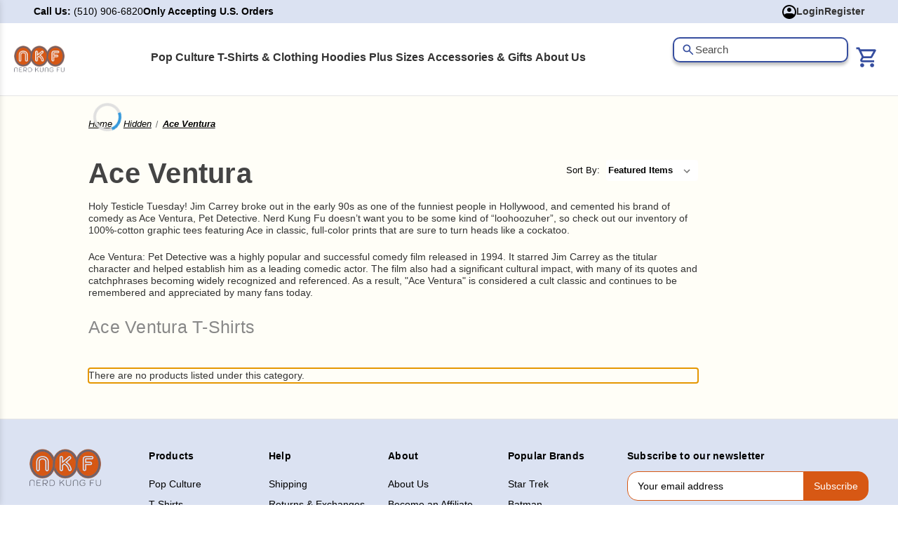

--- FILE ---
content_type: text/html; charset=UTF-8
request_url: https://www.nerdkungfu.com/ace-ventura-t-shirts/
body_size: 47888
content:


<!DOCTYPE html>
<html class="no-js" lang="en">

<head>
    <title>Ace Ventura Pet Detective t-shirts, Ace Ventura shirts</title>
    <link rel="dns-prefetch preconnect" href="https://cdn11.bigcommerce.com/s-b72t4x" crossorigin><link rel="dns-prefetch preconnect" href="https://fonts.googleapis.com/" crossorigin><link rel="dns-prefetch preconnect" href="https://fonts.gstatic.com/" crossorigin>
    <meta name="description" content="Unable to contain themselves over these Ace Ventura graphic tees from Nerd Kung Fu, nerds   might need more than just full-color, 100% cotton t-shirts."><link rel='canonical' href='https://www.nerdkungfu.com/ace-ventura-t-shirts/' /><meta name='platform' content='bigcommerce.stencil' />
    
     

    <link href="https://cdn11.bigcommerce.com/s-b72t4x/product_images/NerdKungFu%20Favicon%202018.png?t=1524548796" rel="shortcut icon">
    <meta name="viewport" content="width=device-width, initial-scale=1">

    <script nonce="">
        { { !--Change document class from no - js to js so we can detect this in css-- } }
        document.documentElement.className = document.documentElement.className.replace('no-js', 'js');
    </script>

    <script nonce="">
    function browserSupportsAllFeatures() {
        return window.Promise
            && window.fetch
            && window.URL
            && window.URLSearchParams
            && window.WeakMap
            // object-fit support
            && ('objectFit' in document.documentElement.style);
    }

    function loadScript(src) {
        var js = document.createElement('script');
        js.src = src;
        js.onerror = function () {
            console.error('Failed to load polyfill script ' + src);
        };
        document.head.appendChild(js);
    }

    if (!browserSupportsAllFeatures()) {
        loadScript('https://cdn11.bigcommerce.com/s-b72t4x/stencil/5cca6750-7768-013e-31de-6673e56671b8/e/4b6a6f80-a2a4-013e-ed87-7a4be6aec693/dist/theme-bundle.polyfills.js');
    }
</script>
    <script nonce="">window.consentManagerTranslations = `{"locale":"en","locales":{"consent_manager.data_collection_warning":"en","consent_manager.accept_all_cookies":"en","consent_manager.gdpr_settings":"en","consent_manager.data_collection_preferences":"en","consent_manager.manage_data_collection_preferences":"en","consent_manager.use_data_by_cookies":"en","consent_manager.data_categories_table":"en","consent_manager.allow":"en","consent_manager.accept":"en","consent_manager.deny":"en","consent_manager.dismiss":"en","consent_manager.reject_all":"en","consent_manager.category":"en","consent_manager.purpose":"en","consent_manager.functional_category":"en","consent_manager.functional_purpose":"en","consent_manager.analytics_category":"en","consent_manager.analytics_purpose":"en","consent_manager.targeting_category":"en","consent_manager.advertising_category":"en","consent_manager.advertising_purpose":"en","consent_manager.essential_category":"en","consent_manager.esential_purpose":"en","consent_manager.yes":"en","consent_manager.no":"en","consent_manager.not_available":"en","consent_manager.cancel":"en","consent_manager.save":"en","consent_manager.back_to_preferences":"en","consent_manager.close_without_changes":"en","consent_manager.unsaved_changes":"en","consent_manager.by_using":"en","consent_manager.agree_on_data_collection":"en","consent_manager.change_preferences":"en","consent_manager.cancel_dialog_title":"en","consent_manager.privacy_policy":"en","consent_manager.allow_category_tracking":"en","consent_manager.disallow_category_tracking":"en"},"translations":{"consent_manager.data_collection_warning":"We use cookies (and other similar technologies) to collect data to improve your shopping experience.","consent_manager.accept_all_cookies":"Accept All Cookies","consent_manager.gdpr_settings":"Settings","consent_manager.data_collection_preferences":"Website Data Collection Preferences","consent_manager.manage_data_collection_preferences":"Manage Website Data Collection Preferences","consent_manager.use_data_by_cookies":" uses data collected by cookies and JavaScript libraries to improve your shopping experience.","consent_manager.data_categories_table":"The table below outlines how we use this data by category. To opt out of a category of data collection, select 'No' and save your preferences.","consent_manager.allow":"Allow","consent_manager.accept":"Accept","consent_manager.deny":"Deny","consent_manager.dismiss":"Dismiss","consent_manager.reject_all":"Reject all","consent_manager.category":"Category","consent_manager.purpose":"Purpose","consent_manager.functional_category":"Functional","consent_manager.functional_purpose":"Enables enhanced functionality, such as videos and live chat. If you do not allow these, then some or all of these functions may not work properly.","consent_manager.analytics_category":"Analytics","consent_manager.analytics_purpose":"Provide statistical information on site usage, e.g., web analytics so we can improve this website over time.","consent_manager.targeting_category":"Targeting","consent_manager.advertising_category":"Advertising","consent_manager.advertising_purpose":"Used to create profiles or personalize content to enhance your shopping experience.","consent_manager.essential_category":"Essential","consent_manager.esential_purpose":"Essential for the site and any requested services to work, but do not perform any additional or secondary function.","consent_manager.yes":"Yes","consent_manager.no":"No","consent_manager.not_available":"N/A","consent_manager.cancel":"Cancel","consent_manager.save":"Save","consent_manager.back_to_preferences":"Back to Preferences","consent_manager.close_without_changes":"You have unsaved changes to your data collection preferences. Are you sure you want to close without saving?","consent_manager.unsaved_changes":"You have unsaved changes","consent_manager.by_using":"By using our website, you're agreeing to our","consent_manager.agree_on_data_collection":"By using our website, you're agreeing to the collection of data as described in our ","consent_manager.change_preferences":"You can change your preferences at any time","consent_manager.cancel_dialog_title":"Are you sure you want to cancel?","consent_manager.privacy_policy":"Privacy Policy","consent_manager.allow_category_tracking":"Allow [CATEGORY_NAME] tracking","consent_manager.disallow_category_tracking":"Disallow [CATEGORY_NAME] tracking"}}`;</script>

    <script nonce="">
        { { !--Only load visible elements until the onload event fires, after which preload nearby elements. -- } }
        window.lazySizesConfig = window.lazySizesConfig || {};
        window.lazySizesConfig.loadMode = 1;
    </script>
    <script nonce="" async
        src="https://cdn11.bigcommerce.com/s-b72t4x/stencil/5cca6750-7768-013e-31de-6673e56671b8/e/4b6a6f80-a2a4-013e-ed87-7a4be6aec693/dist/theme-bundle.head_async.js"></script>

    <link href="https://fonts.googleapis.com/css?family=Montserrat:700,500,400%7CKarla:400&display=block" rel="stylesheet">

    <script nonce="" async
        src="https://cdn11.bigcommerce.com/s-b72t4x/stencil/5cca6750-7768-013e-31de-6673e56671b8/e/4b6a6f80-a2a4-013e-ed87-7a4be6aec693/dist/theme-bundle.font.js"></script>

    <link data-stencil-stylesheet href="https://cdn11.bigcommerce.com/s-b72t4x/stencil/5cca6750-7768-013e-31de-6673e56671b8/e/4b6a6f80-a2a4-013e-ed87-7a4be6aec693/css/theme-2dd24fa0-9577-013e-eeb4-3a49bd1a88e5.css" rel="stylesheet">
    <link data-stencil-stylesheet href="https://cdn11.bigcommerce.com/s-b72t4x/stencil/5cca6750-7768-013e-31de-6673e56671b8/e/4b6a6f80-a2a4-013e-ed87-7a4be6aec693/kd-custom.css" rel="stylesheet">


    <script src="https://code.jquery.com/jquery-3.6.0.min.js"></script>
    <link rel="stylesheet" href="https://cdn.jsdelivr.net/npm/slick-carousel@1.8.1/slick/slick.css" />
    <script src="https://cdn.jsdelivr.net/npm/slick-carousel@1.8.1/slick/slick.min.js"></script>


    <!-- Start Tracking Code for analytics_facebook -->

<script>
!function(f,b,e,v,n,t,s){if(f.fbq)return;n=f.fbq=function(){n.callMethod?n.callMethod.apply(n,arguments):n.queue.push(arguments)};if(!f._fbq)f._fbq=n;n.push=n;n.loaded=!0;n.version='2.0';n.queue=[];t=b.createElement(e);t.async=!0;t.src=v;s=b.getElementsByTagName(e)[0];s.parentNode.insertBefore(t,s)}(window,document,'script','https://connect.facebook.net/en_US/fbevents.js');

fbq('set', 'autoConfig', 'false', '1184684191981549');
fbq('dataProcessingOptions', ['LDU'], 0, 0);
fbq('init', '1184684191981549', {"external_id":"83009c4a-3460-4399-b93e-729e4c07ec53"});
fbq('set', 'agent', 'bigcommerce', '1184684191981549');

function trackEvents() {
    var pathName = window.location.pathname;

    fbq('track', 'PageView', {}, "");

    // Search events start -- only fire if the shopper lands on the /search.php page
    if (pathName.indexOf('/search.php') === 0 && getUrlParameter('search_query')) {
        fbq('track', 'Search', {
            content_type: 'product_group',
            content_ids: [],
            search_string: getUrlParameter('search_query')
        });
    }
    // Search events end

    // Wishlist events start -- only fire if the shopper attempts to add an item to their wishlist
    if (pathName.indexOf('/wishlist.php') === 0 && getUrlParameter('added_product_id')) {
        fbq('track', 'AddToWishlist', {
            content_type: 'product_group',
            content_ids: []
        });
    }
    // Wishlist events end

    // Lead events start -- only fire if the shopper subscribes to newsletter
    if (pathName.indexOf('/subscribe.php') === 0 && getUrlParameter('result') === 'success') {
        fbq('track', 'Lead', {});
    }
    // Lead events end

    // Registration events start -- only fire if the shopper registers an account
    if (pathName.indexOf('/login.php') === 0 && getUrlParameter('action') === 'account_created') {
        fbq('track', 'CompleteRegistration', {}, "");
    }
    // Registration events end

    

    function getUrlParameter(name) {
        var cleanName = name.replace(/[\[]/, '\[').replace(/[\]]/, '\]');
        var regex = new RegExp('[\?&]' + cleanName + '=([^&#]*)');
        var results = regex.exec(window.location.search);
        return results === null ? '' : decodeURIComponent(results[1].replace(/\+/g, ' '));
    }
}

if (window.addEventListener) {
    window.addEventListener("load", trackEvents, false)
}
</script>
<noscript><img height="1" width="1" style="display:none" alt="null" src="https://www.facebook.com/tr?id=1184684191981549&ev=PageView&noscript=1&a=plbigcommerce1.2&eid="/></noscript>

<!-- End Tracking Code for analytics_facebook -->

<!-- Start Tracking Code for analytics_visualwebsiteoptimizer -->

<script src="//www.refersion.com/tracker/v3/pub_a7209000c8d5d31f8417.js"></script>
<script>_refersion(function(){ _rfsn._setSource("BIGCOMMERCE"); });</script>

<!-- End Tracking Code for analytics_visualwebsiteoptimizer -->


<script type="text/javascript" src="https://checkout-sdk.bigcommerce.com/v1/loader.js" defer ></script>
<script type="text/javascript">
fbq('track', 'ViewCategory', {"content_ids":[],"content_type":"product_group","content_category":"Ace Ventura"});
</script>
<script type="text/javascript">
var BCData = {};
</script>
<script ></script> <!-- Google Tag Manager -->
<script defer>(function(w,d,s,l,i){w[l]=w[l]||[];w[l].push({'gtm.start':
new Date().getTime(),event:'gtm.js'});var f=d.getElementsByTagName(s)[0],
j=d.createElement(s),dl=l!='dataLayer'?'&l='+l:'';j.async=true;j.src=
'https://www.googletagmanager.com/gtm.js?id='+i+dl;f.parentNode.insertBefore(j,f);
})(window,document,'script','dataLayer','GTM-5PCBQ32');</script>
<!-- End Google Tag Manager -->
<script nonce="">
(function () {
    var xmlHttp = new XMLHttpRequest();

    xmlHttp.open('POST', 'https://bes.gcp.data.bigcommerce.com/nobot');
    xmlHttp.setRequestHeader('Content-Type', 'application/json');
    xmlHttp.send('{"store_id":"592722","timezone_offset":"-7.0","timestamp":"2025-12-14T11:22:06.61594800Z","visit_id":"da4b1720-434a-4626-9042-448d07218918","channel_id":1}');
})();
</script>

    
    
    
<!--    <link rel="preconnect" href="https://fonts.googleapis.com">-->
<!--<link rel="preconnect" href="https://fonts.gstatic.com" crossorigin>-->
<!--<link href="https://fonts.googleapis.com/css2?family=Familjen+Grotesk:ital,wght@0,400..700;1,400..700&display=swap" rel="stylesheet">-->
</head>

<body class="category-page">
    <svg data-src="https://cdn11.bigcommerce.com/s-b72t4x/stencil/5cca6750-7768-013e-31de-6673e56671b8/e/4b6a6f80-a2a4-013e-ed87-7a4be6aec693/img/icon-sprite.svg" class="icons-svg-sprite"></svg>



    <div class="kd-search-result-box">
        <div class="kd-close-icon">
            <span class="kd-search-close">×</span>
        </div>
        <div class="kd-search-results-container">
        </div>
    </div>


    <a href="#main-content" class="skip-to-main-link">Skip to main content</a>
<div class="banners" data-banner-location="top">
    <div class="banner" data-event-type="promotion" data-entity-id="1237" data-name="Ace Ventura"
        data-position="top" data-banner-id="Ace Ventura">
        <div data-event-type="promotion-click">
            <p><img class="__mce_add_custom__" title="Ace Ventura T-Shirts" src="https://cdn11.bigcommerce.com/s-b72t4x/product_images/uploaded_images/ace-ventura-banner.jpg" alt="Ace Ventura T-Shirts" width="1500" height="150" /></p>
        </div>
    </div>
</div>
<div class="kd-header-top">
    <div class="kd-top-left-header">
        <div class="kd-top-contact-header">
            <span class="kd-call">Call Us: </span>
            <span class="kd-number">(510) 906-6820</span>
        </div>
        <div class="kd-accept-order-header">
            <span>Only Accepting U.S. Orders</span>
        </div>
    </div>
    <!--<div class="kd-top-right-header">-->
    <!--      <a class="kd-login-btn" href="/login.php/">-->
    <!--        <div class="kd-login-top">-->
    <!--            <svg width="20" height="20" viewBox="0 0 20 20" fill="none" xmlns="http://www.w3.org/2000/svg">-->
    <!--                <path fill-rule="evenodd" clip-rule="evenodd"-->
    <!--                    d="M10 2C8.60077 1.99974 7.22593 2.36649 6.01273 3.06363C4.79952 3.76077 3.79038 4.76392 3.08603 5.97295C2.38168 7.18199 2.00675 8.55462 1.99868 9.95383C1.9906 11.3531 2.34966 12.7299 3.04001 13.947C3.50662 13.3406 4.10644 12.8496 4.7931 12.512C5.47975 12.1744 6.23485 11.9992 7.00001 12H13C13.7652 11.9992 14.5203 12.1744 15.2069 12.512C15.8936 12.8496 16.4934 13.3406 16.96 13.947C17.6504 12.7299 18.0094 11.3531 18.0013 9.95383C17.9933 8.55462 17.6183 7.18199 16.914 5.97295C16.2096 4.76392 15.2005 3.76077 13.9873 3.06363C12.7741 2.36649 11.3993 1.99974 10 2ZM17.943 16.076C18.0683 15.9127 18.1883 15.7453 18.303 15.574C19.4116 13.9267 20.0026 11.9856 20 10C20 4.477 15.523 0 10 0C4.47701 0 1.02555e-05 4.477 1.02555e-05 10C-0.00314107 12.1968 0.72005 14.3329 2.05701 16.076L2.05201 16.094L2.40701 16.507C3.3449 17.6035 4.50939 18.4836 5.82024 19.0866C7.13109 19.6897 8.55711 20.0013 10 20C10.216 20 10.4307 19.9933 10.644 19.98C12.4484 19.8662 14.1877 19.2629 15.675 18.235C16.3863 17.7443 17.031 17.1635 17.593 16.507L17.948 16.094L17.943 16.076ZM10 4C9.20436 4 8.4413 4.31607 7.87869 4.87868C7.31608 5.44129 7.00001 6.20435 7.00001 7C7.00001 7.79565 7.31608 8.55871 7.87869 9.12132C8.4413 9.68393 9.20436 10 10 10C10.7957 10 11.5587 9.68393 12.1213 9.12132C12.6839 8.55871 13 7.79565 13 7C13 6.20435 12.6839 5.44129 12.1213 4.87868C11.5587 4.31607 10.7957 4 10 4Z"-->
    <!--                    fill="black" />-->
    <!--            </svg>-->
    <!--            <span>Login</span>-->
    <!--        </div>-->
    <!--    </a>-->
    <!--    <a class="kd-register-btn" href="/login.php?action=create_account">-->
    <!--        <div class="kd-register-top">-->
    <!--            <span>Register</span>-->
    <!--        </div>-->
    <!--    </a>-->
    <!--</div>-->
    
    <div class="kd-top-right-header">
        <!-- Agar logged in nahi hai to Login & Register show karo -->
        <a class="kd-login-btn" href="/login.php">
            <div class="kd-login-top">
                <svg width="20" height="20" viewBox="0 0 20 20" fill="none" xmlns="http://www.w3.org/2000/svg">
                    <path fill-rule="evenodd" clip-rule="evenodd"
                        d="M10 2C8.60077 1.99974 7.22593 2.36649 6.01273 3.06363C4.79952 3.76077 3.79038 4.76392 3.08603 5.97295C2.38168 7.18199 2.00675 8.55462 1.99868 9.95383C1.9906 11.3531 2.34966 12.7299 3.04001 13.947C3.50662 13.3406 4.10644 12.8496 4.7931 12.512C5.47975 12.1744 6.23485 11.9992 7.00001 12H13C13.7652 11.9992 14.5203 12.1744 15.2069 12.512C15.8936 12.8496 16.4934 13.3406 16.96 13.947C17.6504 12.7299 18.0094 11.3531 18.0013 9.95383C17.9933 8.55462 17.6183 7.18199 16.914 5.97295C16.2096 4.76392 15.2005 3.76077 13.9873 3.06363C12.7741 2.36649 11.3993 1.99974 10 2ZM17.943 16.076C18.0683 15.9127 18.1883 15.7453 18.303 15.574C19.4116 13.9267 20.0026 11.9856 20 10C20 4.477 15.523 0 10 0C4.47701 0 1.02555e-05 4.477 1.02555e-05 10C-0.00314107 12.1968 0.72005 14.3329 2.05701 16.076L2.05201 16.094L2.40701 16.507C3.3449 17.6035 4.50939 18.4836 5.82024 19.0866C7.13109 19.6897 8.55711 20.0013 10 20C10.216 20 10.4307 19.9933 10.644 19.98C12.4484 19.8662 14.1877 19.2629 15.675 18.235C16.3863 17.7443 17.031 17.1635 17.593 16.507L17.948 16.094L17.943 16.076ZM10 4C9.20436 4 8.4413 4.31607 7.87869 4.87868C7.31608 5.44129 7.00001 6.20435 7.00001 7C7.00001 7.79565 7.31608 8.55871 7.87869 9.12132C8.4413 9.68393 9.20436 10 10 10C10.7957 10 11.5587 9.68393 12.1213 9.12132C12.6839 8.55871 13 7.79565 13 7C13 6.20435 12.6839 5.44129 12.1213 4.87868C11.5587 4.31607 10.7957 4 10 4Z"
                        fill="black" />
                </svg>
                <span>Login</span>
            </div>
        </a>
        <a class="kd-register-btn" href="/login.php?action&#x3D;create_account">
            <div class="kd-register-top">
                <span>Register</span>
            </div>
        </a>
    </div>
    
    
</div>
<header class="header" role="banner">
    <a href="#" class="mobileMenu-toggle" data-mobile-menu-toggle="menu">
        <span class="mobileMenu-toggleIcon">Toggle menu</span>
    </a>
    <nav class="navUser">
    <ul class="navUser-section kd-navUser-language">
    <li class="navUser-item">
        <a class="navUser-action navUser-action--currencySelector has-dropdown"
           href="#"
           data-dropdown="currencySelection"
           aria-controls="currencySelection"
           aria-expanded="false"
        >
            Currency: USD
            <i class="icon" aria-hidden="true">
                <svg>
                    <use href="#icon-chevron-down" />
                </svg>
            </i>
        </a>
        <ul class="dropdown-menu" id="currencySelection" data-dropdown-content aria-hidden="true" tabindex="-1">
            <li class="dropdown-menu-item">
                <a href="https://www.nerdkungfu.com/ace-ventura-t-shirts/?setCurrencyId=1"
                   data-currency-code="USD"
                   data-cart-currency-switch-url="https://www.nerdkungfu.com/cart/change-currency"
                   data-warning="Promotions and gift certificates that don&#x27;t apply to the new currency will be removed from your cart. Are you sure you want to continue?"
                >
                    <strong>USD</strong>
                </a>
            </li>
            <li class="dropdown-menu-item">
                <a href="https://www.nerdkungfu.com/ace-ventura-t-shirts/?setCurrencyId=2"
                   data-currency-code="JPY"
                   data-cart-currency-switch-url="https://www.nerdkungfu.com/cart/change-currency"
                   data-warning="Promotions and gift certificates that don&#x27;t apply to the new currency will be removed from your cart. Are you sure you want to continue?"
                >
                    JPY
                </a>
            </li>
            <li class="dropdown-menu-item">
                <a href="https://www.nerdkungfu.com/ace-ventura-t-shirts/?setCurrencyId=3"
                   data-currency-code="CAD"
                   data-cart-currency-switch-url="https://www.nerdkungfu.com/cart/change-currency"
                   data-warning="Promotions and gift certificates that don&#x27;t apply to the new currency will be removed from your cart. Are you sure you want to continue?"
                >
                    CAD
                </a>
            </li>
            <li class="dropdown-menu-item">
                <a href="https://www.nerdkungfu.com/ace-ventura-t-shirts/?setCurrencyId=4"
                   data-currency-code="GBP"
                   data-cart-currency-switch-url="https://www.nerdkungfu.com/cart/change-currency"
                   data-warning="Promotions and gift certificates that don&#x27;t apply to the new currency will be removed from your cart. Are you sure you want to continue?"
                >
                    GBP
                </a>
            </li>
            <li class="dropdown-menu-item">
                <a href="https://www.nerdkungfu.com/ace-ventura-t-shirts/?setCurrencyId=5"
                   data-currency-code="INR"
                   data-cart-currency-switch-url="https://www.nerdkungfu.com/cart/change-currency"
                   data-warning="Promotions and gift certificates that don&#x27;t apply to the new currency will be removed from your cart. Are you sure you want to continue?"
                >
                    INR
                </a>
            </li>
            <li class="dropdown-menu-item">
                <a href="https://www.nerdkungfu.com/ace-ventura-t-shirts/?setCurrencyId=6"
                   data-currency-code="EUR"
                   data-cart-currency-switch-url="https://www.nerdkungfu.com/cart/change-currency"
                   data-warning="Promotions and gift certificates that don&#x27;t apply to the new currency will be removed from your cart. Are you sure you want to continue?"
                >
                    EUR
                </a>
            </li>
            <li class="dropdown-menu-item">
                <a href="https://www.nerdkungfu.com/ace-ventura-t-shirts/?setCurrencyId=7"
                   data-currency-code="SAR"
                   data-cart-currency-switch-url="https://www.nerdkungfu.com/cart/change-currency"
                   data-warning="Promotions and gift certificates that don&#x27;t apply to the new currency will be removed from your cart. Are you sure you want to continue?"
                >
                    SAR
                </a>
            </li>
            <li class="dropdown-menu-item">
                <a href="https://www.nerdkungfu.com/ace-ventura-t-shirts/?setCurrencyId=8"
                   data-currency-code="SEK"
                   data-cart-currency-switch-url="https://www.nerdkungfu.com/cart/change-currency"
                   data-warning="Promotions and gift certificates that don&#x27;t apply to the new currency will be removed from your cart. Are you sure you want to continue?"
                >
                    SEK
                </a>
            </li>
            <li class="dropdown-menu-item">
                <a href="https://www.nerdkungfu.com/ace-ventura-t-shirts/?setCurrencyId=9"
                   data-currency-code="AUD"
                   data-cart-currency-switch-url="https://www.nerdkungfu.com/cart/change-currency"
                   data-warning="Promotions and gift certificates that don&#x27;t apply to the new currency will be removed from your cart. Are you sure you want to continue?"
                >
                    AUD
                </a>
            </li>
            <li class="dropdown-menu-item">
                <a href="https://www.nerdkungfu.com/ace-ventura-t-shirts/?setCurrencyId=10"
                   data-currency-code="BDT"
                   data-cart-currency-switch-url="https://www.nerdkungfu.com/cart/change-currency"
                   data-warning="Promotions and gift certificates that don&#x27;t apply to the new currency will be removed from your cart. Are you sure you want to continue?"
                >
                    BDT
                </a>
            </li>
            <li class="dropdown-menu-item">
                <a href="https://www.nerdkungfu.com/ace-ventura-t-shirts/?setCurrencyId=11"
                   data-currency-code="PLN"
                   data-cart-currency-switch-url="https://www.nerdkungfu.com/cart/change-currency"
                   data-warning="Promotions and gift certificates that don&#x27;t apply to the new currency will be removed from your cart. Are you sure you want to continue?"
                >
                    PLN
                </a>
            </li>
            <li class="dropdown-menu-item">
                <a href="https://www.nerdkungfu.com/ace-ventura-t-shirts/?setCurrencyId=12"
                   data-currency-code="PKR"
                   data-cart-currency-switch-url="https://www.nerdkungfu.com/cart/change-currency"
                   data-warning="Promotions and gift certificates that don&#x27;t apply to the new currency will be removed from your cart. Are you sure you want to continue?"
                >
                    PKR
                </a>
            </li>
            <li class="dropdown-menu-item">
                <a href="https://www.nerdkungfu.com/ace-ventura-t-shirts/?setCurrencyId=13"
                   data-currency-code="PHP"
                   data-cart-currency-switch-url="https://www.nerdkungfu.com/cart/change-currency"
                   data-warning="Promotions and gift certificates that don&#x27;t apply to the new currency will be removed from your cart. Are you sure you want to continue?"
                >
                    PHP
                </a>
            </li>
            <li class="dropdown-menu-item">
                <a href="https://www.nerdkungfu.com/ace-ventura-t-shirts/?setCurrencyId=14"
                   data-currency-code="HRK"
                   data-cart-currency-switch-url="https://www.nerdkungfu.com/cart/change-currency"
                   data-warning="Promotions and gift certificates that don&#x27;t apply to the new currency will be removed from your cart. Are you sure you want to continue?"
                >
                    HRK
                </a>
            </li>
            <li class="dropdown-menu-item">
                <a href="https://www.nerdkungfu.com/ace-ventura-t-shirts/?setCurrencyId=15"
                   data-currency-code="CHF"
                   data-cart-currency-switch-url="https://www.nerdkungfu.com/cart/change-currency"
                   data-warning="Promotions and gift certificates that don&#x27;t apply to the new currency will be removed from your cart. Are you sure you want to continue?"
                >
                    CHF
                </a>
            </li>
            <li class="dropdown-menu-item">
                <a href="https://www.nerdkungfu.com/ace-ventura-t-shirts/?setCurrencyId=16"
                   data-currency-code="RSD"
                   data-cart-currency-switch-url="https://www.nerdkungfu.com/cart/change-currency"
                   data-warning="Promotions and gift certificates that don&#x27;t apply to the new currency will be removed from your cart. Are you sure you want to continue?"
                >
                    RSD
                </a>
            </li>
            <li class="dropdown-menu-item">
                <a href="https://www.nerdkungfu.com/ace-ventura-t-shirts/?setCurrencyId=17"
                   data-currency-code="RUB"
                   data-cart-currency-switch-url="https://www.nerdkungfu.com/cart/change-currency"
                   data-warning="Promotions and gift certificates that don&#x27;t apply to the new currency will be removed from your cart. Are you sure you want to continue?"
                >
                    RUB
                </a>
            </li>
            <li class="dropdown-menu-item">
                <a href="https://www.nerdkungfu.com/ace-ventura-t-shirts/?setCurrencyId=18"
                   data-currency-code="IDR"
                   data-cart-currency-switch-url="https://www.nerdkungfu.com/cart/change-currency"
                   data-warning="Promotions and gift certificates that don&#x27;t apply to the new currency will be removed from your cart. Are you sure you want to continue?"
                >
                    IDR
                </a>
            </li>
            <li class="dropdown-menu-item">
                <a href="https://www.nerdkungfu.com/ace-ventura-t-shirts/?setCurrencyId=19"
                   data-currency-code="VND"
                   data-cart-currency-switch-url="https://www.nerdkungfu.com/cart/change-currency"
                   data-warning="Promotions and gift certificates that don&#x27;t apply to the new currency will be removed from your cart. Are you sure you want to continue?"
                >
                    VND
                </a>
            </li>
            <li class="dropdown-menu-item">
                <a href="https://www.nerdkungfu.com/ace-ventura-t-shirts/?setCurrencyId=20"
                   data-currency-code="MXN"
                   data-cart-currency-switch-url="https://www.nerdkungfu.com/cart/change-currency"
                   data-warning="Promotions and gift certificates that don&#x27;t apply to the new currency will be removed from your cart. Are you sure you want to continue?"
                >
                    MXN
                </a>
            </li>
            <li class="dropdown-menu-item">
                <a href="https://www.nerdkungfu.com/ace-ventura-t-shirts/?setCurrencyId=21"
                   data-currency-code="NZD"
                   data-cart-currency-switch-url="https://www.nerdkungfu.com/cart/change-currency"
                   data-warning="Promotions and gift certificates that don&#x27;t apply to the new currency will be removed from your cart. Are you sure you want to continue?"
                >
                    NZD
                </a>
            </li>
            <li class="dropdown-menu-item">
                <a href="https://www.nerdkungfu.com/ace-ventura-t-shirts/?setCurrencyId=22"
                   data-currency-code="PEN"
                   data-cart-currency-switch-url="https://www.nerdkungfu.com/cart/change-currency"
                   data-warning="Promotions and gift certificates that don&#x27;t apply to the new currency will be removed from your cart. Are you sure you want to continue?"
                >
                    PEN
                </a>
            </li>
            <li class="dropdown-menu-item">
                <a href="https://www.nerdkungfu.com/ace-ventura-t-shirts/?setCurrencyId=23"
                   data-currency-code="HUF"
                   data-cart-currency-switch-url="https://www.nerdkungfu.com/cart/change-currency"
                   data-warning="Promotions and gift certificates that don&#x27;t apply to the new currency will be removed from your cart. Are you sure you want to continue?"
                >
                    HUF
                </a>
            </li>
            <li class="dropdown-menu-item">
                <a href="https://www.nerdkungfu.com/ace-ventura-t-shirts/?setCurrencyId=24"
                   data-currency-code="CZK"
                   data-cart-currency-switch-url="https://www.nerdkungfu.com/cart/change-currency"
                   data-warning="Promotions and gift certificates that don&#x27;t apply to the new currency will be removed from your cart. Are you sure you want to continue?"
                >
                    CZK
                </a>
            </li>
            <li class="dropdown-menu-item">
                <a href="https://www.nerdkungfu.com/ace-ventura-t-shirts/?setCurrencyId=25"
                   data-currency-code="KES"
                   data-cart-currency-switch-url="https://www.nerdkungfu.com/cart/change-currency"
                   data-warning="Promotions and gift certificates that don&#x27;t apply to the new currency will be removed from your cart. Are you sure you want to continue?"
                >
                    KES
                </a>
            </li>
            <li class="dropdown-menu-item">
                <a href="https://www.nerdkungfu.com/ace-ventura-t-shirts/?setCurrencyId=26"
                   data-currency-code="DKK"
                   data-cart-currency-switch-url="https://www.nerdkungfu.com/cart/change-currency"
                   data-warning="Promotions and gift certificates that don&#x27;t apply to the new currency will be removed from your cart. Are you sure you want to continue?"
                >
                    DKK
                </a>
            </li>
            <li class="dropdown-menu-item">
                <a href="https://www.nerdkungfu.com/ace-ventura-t-shirts/?setCurrencyId=27"
                   data-currency-code="BBD"
                   data-cart-currency-switch-url="https://www.nerdkungfu.com/cart/change-currency"
                   data-warning="Promotions and gift certificates that don&#x27;t apply to the new currency will be removed from your cart. Are you sure you want to continue?"
                >
                    BBD
                </a>
            </li>
            <li class="dropdown-menu-item">
                <a href="https://www.nerdkungfu.com/ace-ventura-t-shirts/?setCurrencyId=28"
                   data-currency-code="ILS"
                   data-cart-currency-switch-url="https://www.nerdkungfu.com/cart/change-currency"
                   data-warning="Promotions and gift certificates that don&#x27;t apply to the new currency will be removed from your cart. Are you sure you want to continue?"
                >
                    ILS
                </a>
            </li>
            <li class="dropdown-menu-item">
                <a href="https://www.nerdkungfu.com/ace-ventura-t-shirts/?setCurrencyId=29"
                   data-currency-code="KRW"
                   data-cart-currency-switch-url="https://www.nerdkungfu.com/cart/change-currency"
                   data-warning="Promotions and gift certificates that don&#x27;t apply to the new currency will be removed from your cart. Are you sure you want to continue?"
                >
                    KRW
                </a>
            </li>
            <li class="dropdown-menu-item">
                <a href="https://www.nerdkungfu.com/ace-ventura-t-shirts/?setCurrencyId=30"
                   data-currency-code="NPR"
                   data-cart-currency-switch-url="https://www.nerdkungfu.com/cart/change-currency"
                   data-warning="Promotions and gift certificates that don&#x27;t apply to the new currency will be removed from your cart. Are you sure you want to continue?"
                >
                    NPR
                </a>
            </li>
            <li class="dropdown-menu-item">
                <a href="https://www.nerdkungfu.com/ace-ventura-t-shirts/?setCurrencyId=31"
                   data-currency-code="TRY"
                   data-cart-currency-switch-url="https://www.nerdkungfu.com/cart/change-currency"
                   data-warning="Promotions and gift certificates that don&#x27;t apply to the new currency will be removed from your cart. Are you sure you want to continue?"
                >
                    TRY
                </a>
            </li>
            <li class="dropdown-menu-item">
                <a href="https://www.nerdkungfu.com/ace-ventura-t-shirts/?setCurrencyId=32"
                   data-currency-code="ZAR"
                   data-cart-currency-switch-url="https://www.nerdkungfu.com/cart/change-currency"
                   data-warning="Promotions and gift certificates that don&#x27;t apply to the new currency will be removed from your cart. Are you sure you want to continue?"
                >
                    ZAR
                </a>
            </li>
            <li class="dropdown-menu-item">
                <a href="https://www.nerdkungfu.com/ace-ventura-t-shirts/?setCurrencyId=33"
                   data-currency-code="BRL"
                   data-cart-currency-switch-url="https://www.nerdkungfu.com/cart/change-currency"
                   data-warning="Promotions and gift certificates that don&#x27;t apply to the new currency will be removed from your cart. Are you sure you want to continue?"
                >
                    BRL
                </a>
            </li>
            <li class="dropdown-menu-item">
                <a href="https://www.nerdkungfu.com/ace-ventura-t-shirts/?setCurrencyId=34"
                   data-currency-code="BOB"
                   data-cart-currency-switch-url="https://www.nerdkungfu.com/cart/change-currency"
                   data-warning="Promotions and gift certificates that don&#x27;t apply to the new currency will be removed from your cart. Are you sure you want to continue?"
                >
                    BOB
                </a>
            </li>
            <li class="dropdown-menu-item">
                <a href="https://www.nerdkungfu.com/ace-ventura-t-shirts/?setCurrencyId=35"
                   data-currency-code="MMK"
                   data-cart-currency-switch-url="https://www.nerdkungfu.com/cart/change-currency"
                   data-warning="Promotions and gift certificates that don&#x27;t apply to the new currency will be removed from your cart. Are you sure you want to continue?"
                >
                    MMK
                </a>
            </li>
            <li class="dropdown-menu-item">
                <a href="https://www.nerdkungfu.com/ace-ventura-t-shirts/?setCurrencyId=36"
                   data-currency-code="CNY"
                   data-cart-currency-switch-url="https://www.nerdkungfu.com/cart/change-currency"
                   data-warning="Promotions and gift certificates that don&#x27;t apply to the new currency will be removed from your cart. Are you sure you want to continue?"
                >
                    CNY
                </a>
            </li>
            <li class="dropdown-menu-item">
                <a href="https://www.nerdkungfu.com/ace-ventura-t-shirts/?setCurrencyId=37"
                   data-currency-code="DOP"
                   data-cart-currency-switch-url="https://www.nerdkungfu.com/cart/change-currency"
                   data-warning="Promotions and gift certificates that don&#x27;t apply to the new currency will be removed from your cart. Are you sure you want to continue?"
                >
                    DOP
                </a>
            </li>
            <li class="dropdown-menu-item">
                <a href="https://www.nerdkungfu.com/ace-ventura-t-shirts/?setCurrencyId=38"
                   data-currency-code="MYR"
                   data-cart-currency-switch-url="https://www.nerdkungfu.com/cart/change-currency"
                   data-warning="Promotions and gift certificates that don&#x27;t apply to the new currency will be removed from your cart. Are you sure you want to continue?"
                >
                    MYR
                </a>
            </li>
            <li class="dropdown-menu-item">
                <a href="https://www.nerdkungfu.com/ace-ventura-t-shirts/?setCurrencyId=39"
                   data-currency-code="GTQ"
                   data-cart-currency-switch-url="https://www.nerdkungfu.com/cart/change-currency"
                   data-warning="Promotions and gift certificates that don&#x27;t apply to the new currency will be removed from your cart. Are you sure you want to continue?"
                >
                    GTQ
                </a>
            </li>
            <li class="dropdown-menu-item">
                <a href="https://www.nerdkungfu.com/ace-ventura-t-shirts/?setCurrencyId=40"
                   data-currency-code="THB"
                   data-cart-currency-switch-url="https://www.nerdkungfu.com/cart/change-currency"
                   data-warning="Promotions and gift certificates that don&#x27;t apply to the new currency will be removed from your cart. Are you sure you want to continue?"
                >
                    THB
                </a>
            </li>
            <li class="dropdown-menu-item">
                <a href="https://www.nerdkungfu.com/ace-ventura-t-shirts/?setCurrencyId=41"
                   data-currency-code="MKD"
                   data-cart-currency-switch-url="https://www.nerdkungfu.com/cart/change-currency"
                   data-warning="Promotions and gift certificates that don&#x27;t apply to the new currency will be removed from your cart. Are you sure you want to continue?"
                >
                    MKD
                </a>
            </li>
            <li class="dropdown-menu-item">
                <a href="https://www.nerdkungfu.com/ace-ventura-t-shirts/?setCurrencyId=42"
                   data-currency-code="NOK"
                   data-cart-currency-switch-url="https://www.nerdkungfu.com/cart/change-currency"
                   data-warning="Promotions and gift certificates that don&#x27;t apply to the new currency will be removed from your cart. Are you sure you want to continue?"
                >
                    NOK
                </a>
            </li>
            <li class="dropdown-menu-item">
                <a href="https://www.nerdkungfu.com/ace-ventura-t-shirts/?setCurrencyId=43"
                   data-currency-code="BGN"
                   data-cart-currency-switch-url="https://www.nerdkungfu.com/cart/change-currency"
                   data-warning="Promotions and gift certificates that don&#x27;t apply to the new currency will be removed from your cart. Are you sure you want to continue?"
                >
                    BGN
                </a>
            </li>
            <li class="dropdown-menu-item">
                <a href="https://www.nerdkungfu.com/ace-ventura-t-shirts/?setCurrencyId=44"
                   data-currency-code="BZD"
                   data-cart-currency-switch-url="https://www.nerdkungfu.com/cart/change-currency"
                   data-warning="Promotions and gift certificates that don&#x27;t apply to the new currency will be removed from your cart. Are you sure you want to continue?"
                >
                    BZD
                </a>
            </li>
            <li class="dropdown-menu-item">
                <a href="https://www.nerdkungfu.com/ace-ventura-t-shirts/?setCurrencyId=45"
                   data-currency-code="ISK"
                   data-cart-currency-switch-url="https://www.nerdkungfu.com/cart/change-currency"
                   data-warning="Promotions and gift certificates that don&#x27;t apply to the new currency will be removed from your cart. Are you sure you want to continue?"
                >
                    ISK
                </a>
            </li>
            <li class="dropdown-menu-item">
                <a href="https://www.nerdkungfu.com/ace-ventura-t-shirts/?setCurrencyId=46"
                   data-currency-code="LKR"
                   data-cart-currency-switch-url="https://www.nerdkungfu.com/cart/change-currency"
                   data-warning="Promotions and gift certificates that don&#x27;t apply to the new currency will be removed from your cart. Are you sure you want to continue?"
                >
                    LKR
                </a>
            </li>
            <li class="dropdown-menu-item">
                <a href="https://www.nerdkungfu.com/ace-ventura-t-shirts/?setCurrencyId=47"
                   data-currency-code="UAH"
                   data-cart-currency-switch-url="https://www.nerdkungfu.com/cart/change-currency"
                   data-warning="Promotions and gift certificates that don&#x27;t apply to the new currency will be removed from your cart. Are you sure you want to continue?"
                >
                    UAH
                </a>
            </li>
            <li class="dropdown-menu-item">
                <a href="https://www.nerdkungfu.com/ace-ventura-t-shirts/?setCurrencyId=48"
                   data-currency-code="UGX"
                   data-cart-currency-switch-url="https://www.nerdkungfu.com/cart/change-currency"
                   data-warning="Promotions and gift certificates that don&#x27;t apply to the new currency will be removed from your cart. Are you sure you want to continue?"
                >
                    UGX
                </a>
            </li>
            <li class="dropdown-menu-item">
                <a href="https://www.nerdkungfu.com/ace-ventura-t-shirts/?setCurrencyId=49"
                   data-currency-code="XAF"
                   data-cart-currency-switch-url="https://www.nerdkungfu.com/cart/change-currency"
                   data-warning="Promotions and gift certificates that don&#x27;t apply to the new currency will be removed from your cart. Are you sure you want to continue?"
                >
                    XAF
                </a>
            </li>
            <li class="dropdown-menu-item">
                <a href="https://www.nerdkungfu.com/ace-ventura-t-shirts/?setCurrencyId=50"
                   data-currency-code="BSD"
                   data-cart-currency-switch-url="https://www.nerdkungfu.com/cart/change-currency"
                   data-warning="Promotions and gift certificates that don&#x27;t apply to the new currency will be removed from your cart. Are you sure you want to continue?"
                >
                    BSD
                </a>
            </li>
        </ul>
    </li>
</ul>


    <ul class="navUser-section navUser-section--alt">
        <li class="navUser-item">
            <a class="navUser-action navUser-item--compare" href="/compare" data-compare-nav
                aria-label="Compare">
                Compare <span class="countPill countPill--positive countPill--alt"></span>
            </a>
        </li>
        <li class="navUser-item kd-navUser-item-search">
            <!-- <button class="navUser-action navUser-action--quickSearch" type="button" id="quick-search-expand"
                data-search="quickSearch" aria-controls="quickSearch" aria-label="Search">
                Search
            </button> -->

            <form class="kd-custom-search-form" action="/search.php" method="get">
                <div class="kd-custom-desktop-search-container">
                    <svg width="16" height="16" viewBox="0 0 16 16" fill="none" xmlns="http://www.w3.org/2000/svg">
                        <path
                            d="M5.91667 11.3333C4.40278 11.3333 3.12167 10.8089 2.07333 9.76C1.025 8.71111 0.500556 7.43 0.5 5.91667C0.499445 4.40333 1.02389 3.12222 2.07333 2.07333C3.12278 1.02444 4.40389 0.5 5.91667 0.5C7.42944 0.5 8.71083 1.02444 9.76083 2.07333C10.8108 3.12222 11.335 4.40333 11.3333 5.91667C11.3333 6.52778 11.2361 7.10417 11.0417 7.64583C10.8472 8.1875 10.5833 8.66667 10.25 9.08333L14.9167 13.75C15.0694 13.9028 15.1458 14.0972 15.1458 14.3333C15.1458 14.5694 15.0694 14.7639 14.9167 14.9167C14.7639 15.0694 14.5694 15.1458 14.3333 15.1458C14.0972 15.1458 13.9028 15.0694 13.75 14.9167L9.08333 10.25C8.66667 10.5833 8.1875 10.8472 7.64583 11.0417C7.10417 11.2361 6.52778 11.3333 5.91667 11.3333ZM5.91667 9.66667C6.95833 9.66667 7.84389 9.30222 8.57333 8.57333C9.30278 7.84444 9.66722 6.95889 9.66667 5.91667C9.66611 4.87444 9.30167 3.98917 8.57333 3.26083C7.845 2.5325 6.95944 2.16778 5.91667 2.16667C4.87389 2.16556 3.98861 2.53028 3.26083 3.26083C2.53306 3.99139 2.16833 4.87667 2.16667 5.91667C2.165 6.95667 2.52972 7.84222 3.26083 8.57333C3.99194 9.30444 4.87722 9.66889 5.91667 9.66667Z"
                            fill="#364E9F" />
                    </svg>
                    <input type="text" placeholder="Search" class="kd-search-input" />
                </div>
            </form>

        </li>
        <li class="navUser-item kd-navUser-item-search-mbl">
            <svg xmlns="http://www.w3.org/2000/svg"
                viewBox="0 0 640 640"><!--!Font Awesome Free v7.0.0 by @fontawesome - https://fontawesome.com License - https://fontawesome.com/license/free Copyright 2025 Fonticons, Inc.-->
                <path
                    d="M480 272C480 317.9 465.1 360.3 440 394.7L566.6 521.4C579.1 533.9 579.1 554.2 566.6 566.7C554.1 579.2 533.8 579.2 521.3 566.7L394.7 440C360.3 465.1 317.9 480 272 480C157.1 480 64 386.9 64 272C64 157.1 157.1 64 272 64C386.9 64 480 157.1 480 272zM272 416C351.5 416 416 351.5 416 272C416 192.5 351.5 128 272 128C192.5 128 128 192.5 128 272C128 351.5 192.5 416 272 416z" />
            </svg>
        </li>
        <li class="navUser-item kd-navUser-item-gift">
            <a class="navUser-action" href="/giftcertificates.php"
                aria-label="Gift Certificates">
                Gift Certificates
            </a>
        </li>
        <li class="navUser-item navUser-item--account">
            <a class="navUser-action" href="/login.php" aria-label="Sign in">
                Sign in
            </a>
            <span class="navUser-or">or</span>
            <a class="navUser-action" href="/login.php?action&#x3D;create_account" aria-label="Register">
                Register
            </a>
        </li>
        <li class="navUser-item navUser-item--cart">
            <a class="navUser-action" data-cart-preview data-dropdown="cart-preview-dropdown" data-options="align:right"
                href="/cart.php" aria-label="Cart with 0 items">
                <!-- <span class="navUser-item-cartLabel">Cart</span> -->
                <svg class="navUser-item-cartLabel" width="29" height="29" viewBox="0 0 29 29" fill="none"
                    xmlns="http://www.w3.org/2000/svg">
                    <path
                        d="M8.91663 28.8683C8.13746 28.8683 7.47068 28.5911 6.91629 28.0368C6.3619 27.4824 6.08424 26.8151 6.08329 26.035C6.08235 25.2549 6.36001 24.5881 6.91629 24.0347C7.47257 23.4812 8.13935 23.2036 8.91663 23.2017C9.6939 23.1998 10.3612 23.4775 10.9184 24.0347C11.4756 24.5919 11.7528 25.2587 11.75 26.035C11.7471 26.8113 11.4699 27.4786 10.9184 28.0368C10.3668 28.5949 9.69957 28.8721 8.91663 28.8683ZM23.0833 28.8683C22.3041 28.8683 21.6373 28.5911 21.083 28.0368C20.5286 27.4824 20.2509 26.8151 20.25 26.035C20.249 25.2549 20.5267 24.5881 21.083 24.0347C21.6392 23.4812 22.306 23.2036 23.0833 23.2017C23.8606 23.1998 24.5278 23.4775 25.085 24.0347C25.6423 24.5919 25.9195 25.2587 25.9166 26.035C25.9138 26.8113 25.6366 27.4786 25.085 28.0368C24.5335 28.5949 23.8662 28.8721 23.0833 28.8683ZM7.71246 6.20167L11.1125 13.285H21.0291L24.925 6.20167H7.71246ZM6.36663 3.36834H27.2625C27.8055 3.36834 28.2187 3.61059 28.502 4.09509C28.7854 4.57959 28.7972 5.06928 28.5375 5.56417L23.5083 14.6308C23.2486 15.1031 22.9005 15.469 22.4642 15.7288C22.0279 15.9885 21.5495 16.1183 21.0291 16.1183H10.475L8.91663 18.9517H25.9166V21.785H8.91663C7.85413 21.785 7.05135 21.3189 6.50829 20.3868C5.96524 19.4546 5.94163 18.5276 6.43746 17.6058L8.34996 14.135L3.24996 3.36834H0.416626V0.535004H5.02079L6.36663 3.36834Z"
                        fill="#364E9F" />
                </svg>
                <span class="countPill cart-quantity"></span>
            </a>

            <div class="dropdown-menu" id="cart-preview-dropdown" data-dropdown-content aria-hidden="true"></div>
        </li>
    </ul>
    <!-- <div class="dropdown dropdown--quickSearch" id="quickSearch" aria-hidden="true" data-prevent-quick-search-close>
        <div class="container">
    <form class="form" data-url="/search.php" data-quick-search-form>
        <fieldset class="form-fieldset">
            <div class="form-field">
                <label class="is-srOnly" for="nav-quick-search">Search</label>
                <input class="form-input"
                       data-search-quick
                       name="nav-quick-search"
                       id="nav-quick-search"
                       data-error-message="Search field cannot be empty."
                       placeholder="Search the store"
                       autocomplete="off"
                >
            </div>
        </fieldset>
    </form>
    <section class="quickSearchResults" data-bind="html: results"></section>
    <p role="status"
       aria-live="polite"
       class="aria-description--hidden"
       data-search-aria-message-predefined-text="product results for"
    ></p>
</div>
    </div> -->
</nav>

    <div class="header-logo header-logo--center">
        <a href="https://www.nerdkungfu.com/" class="header-logo__link" data-header-logo-link>
        <div class="header-logo-image-container">
            <img class="header-logo-image"
                 src="https://cdn11.bigcommerce.com/s-b72t4x/images/stencil/original/image-manager/kd-header-logo-removebg.png"   
                 srcset="https://cdn11.bigcommerce.com/s-b72t4x/images/stencil/original/image-manager/kd-header-logo-removebg.png"
                 alt="NerdKungFu"
                 title="NerdKungFu">
        </div>
</a>
    </div>
    <div class="navPages-container kd-navPages-container" id="menu" data-menu>
        <nav class="navPages">
    <div class="navPages-quickSearch">
        <div class="container">
    <form class="form" data-url="/search.php" data-quick-search-form>
        <fieldset class="form-fieldset">
            <div class="form-field">
                <label class="is-srOnly" for="nav-menu-quick-search">Search</label>
                <input class="form-input"
                       data-search-quick
                       name="nav-menu-quick-search"
                       id="nav-menu-quick-search"
                       data-error-message="Search field cannot be empty."
                       placeholder="Search the store"
                       autocomplete="off"
                >
            </div>
        </fieldset>
    </form>
    <section class="quickSearchResults" data-bind="html: results"></section>
    <p role="status"
       aria-live="polite"
       class="aria-description--hidden"
       data-search-aria-message-predefined-text="product results for"
    ></p>
</div>
    </div>

     <ul class="navPages-list">
        <li class="navPages-item">
            <a class="navPages-action has-subMenu"
   href="https://www.nerdkungfu.com/pop-culture/"
   data-collapsible="navPages-6293"
>
    Pop Culture
    <i class="icon navPages-action-moreIcon" aria-hidden="true">
        <!--<svg><use href="#icon-chevron-down" /></svg>-->
        <svg xmlns="http://www.w3.org/2000/svg"
            viewBox="0 0 640 640"><!--!Font Awesome Free v7.0.0 by @fontawesome - https://fontawesome.com License - https://fontawesome.com/license/free Copyright 2025 Fonticons, Inc.-->
            <path
                d="M471.1 297.4C483.6 309.9 483.6 330.2 471.1 342.7L279.1 534.7C266.6 547.2 246.3 547.2 233.8 534.7C221.3 522.2 221.3 501.9 233.8 489.4L403.2 320L233.9 150.6C221.4 138.1 221.4 117.8 233.9 105.3C246.4 92.8 266.7 92.8 279.2 105.3L471.2 297.3z" />
        </svg>
    </i>
</a>
<div class="navPage-subMenu" id="navPages-6293" aria-hidden="true" tabindex="-1">
    <ul class="navPage-subMenu-list">
        <li class="navPage-subMenu-item">
            <a class="navPage-subMenu-action navPages-action"
               href="https://www.nerdkungfu.com/pop-culture/"
               aria-label="All Pop Culture"
            >
                All Pop Culture
            </a>
        </li>
            <li class="navPage-subMenu-item">
                    <a class="navPage-subMenu-action navPages-action has-subMenu"
                       href="https://www.nerdkungfu.com/movies-2/"
                       aria-label="Movies"
                    >
                        Movies
                        <span class="collapsible-icon-wrapper"
                            data-collapsible="navPages-6321"
                            data-collapsible-disabled-breakpoint="medium"
                            data-collapsible-disabled-state="open"
                            data-collapsible-enabled-state="closed"
                        >
                            <i class="icon navPages-action-moreIcon" aria-hidden="true">
                                <!--<svg><use href="#icon-chevron-down" /></svg>-->
                                <svg xmlns="http://www.w3.org/2000/svg"
            viewBox="0 0 640 640"><!--!Font Awesome Free v7.0.0 by @fontawesome - https://fontawesome.com License - https://fontawesome.com/license/free Copyright 2025 Fonticons, Inc.-->
            <path
                d="M471.1 297.4C483.6 309.9 483.6 330.2 471.1 342.7L279.1 534.7C266.6 547.2 246.3 547.2 233.8 534.7C221.3 522.2 221.3 501.9 233.8 489.4L403.2 320L233.9 150.6C221.4 138.1 221.4 117.8 233.9 105.3C246.4 92.8 266.7 92.8 279.2 105.3L471.2 297.3z" />
        </svg>
                            </i>
                        </span>
                    </a>
                    <ul class="navPage-childList" id="navPages-6321">
                        <li class="navPage-childList-item">
                            <a class="navPage-childList-action navPages-action"
                               href="https://www.nerdkungfu.com/the-godfather/"
                               aria-label="The Godfather"
                            >
                                The Godfather
                            </a>
                        </li>
                        <li class="navPage-childList-item">
                            <a class="navPage-childList-action navPages-action"
                               href="https://www.nerdkungfu.com/scarface-t-shirts/"
                               aria-label="Scarface T-Shirts"
                            >
                                Scarface T-Shirts
                            </a>
                        </li>
                        <li class="navPage-childList-item">
                            <a class="navPage-childList-action navPages-action"
                               href="https://www.nerdkungfu.com/conan-the-barbarian/"
                               aria-label="Conan the Barbarian"
                            >
                                Conan the Barbarian
                            </a>
                        </li>
                        <li class="navPage-childList-item">
                            <a class="navPage-childList-action navPages-action"
                               href="https://www.nerdkungfu.com/bill-teds-excellent-adventure-t-shirts/"
                               aria-label="Bill &amp; Ted&#x27;s Excellent Adventure"
                            >
                                Bill &amp; Ted&#x27;s Excellent Adventure
                            </a>
                        </li>
                        <li class="navPage-childList-item">
                            <a class="navPage-childList-action navPages-action"
                               href="https://www.nerdkungfu.com/back-to-the-future/"
                               aria-label="Back to the Future"
                            >
                                Back to the Future
                            </a>
                        </li>
                        <li class="navPage-childList-item">
                            <a class="navPage-childList-action navPages-action"
                               href="https://www.nerdkungfu.com/jaws-t-shirts/"
                               aria-label="Jaws T-Shirts"
                            >
                                Jaws T-Shirts
                            </a>
                        </li>
                        <li class="navPage-childList-item">
                            <a class="navPage-childList-action navPages-action"
                               href="https://www.nerdkungfu.com/movie-t-shirts-10/"
                               aria-label="More Movie T-Shirts "
                            >
                                More Movie T-Shirts 
                            </a>
                        </li>
                        <li class="navPage-childList-item">
                            <a class="navPage-childList-action navPages-action"
                               href="https://www.nerdkungfu.com/horror-movies-1/"
                               aria-label="Horror Movies"
                            >
                                Horror Movies
                            </a>
                        </li>
                    </ul>
            </li>
            <li class="navPage-subMenu-item">
                    <a class="navPage-subMenu-action navPages-action has-subMenu"
                       href="https://www.nerdkungfu.com/television-1/"
                       aria-label="Television"
                    >
                        Television
                        <span class="collapsible-icon-wrapper"
                            data-collapsible="navPages-6323"
                            data-collapsible-disabled-breakpoint="medium"
                            data-collapsible-disabled-state="open"
                            data-collapsible-enabled-state="closed"
                        >
                            <i class="icon navPages-action-moreIcon" aria-hidden="true">
                                <!--<svg><use href="#icon-chevron-down" /></svg>-->
                                <svg xmlns="http://www.w3.org/2000/svg"
            viewBox="0 0 640 640"><!--!Font Awesome Free v7.0.0 by @fontawesome - https://fontawesome.com License - https://fontawesome.com/license/free Copyright 2025 Fonticons, Inc.-->
            <path
                d="M471.1 297.4C483.6 309.9 483.6 330.2 471.1 342.7L279.1 534.7C266.6 547.2 246.3 547.2 233.8 534.7C221.3 522.2 221.3 501.9 233.8 489.4L403.2 320L233.9 150.6C221.4 138.1 221.4 117.8 233.9 105.3C246.4 92.8 266.7 92.8 279.2 105.3L471.2 297.3z" />
        </svg>
                            </i>
                        </span>
                    </a>
                    <ul class="navPage-childList" id="navPages-6323">
                        <li class="navPage-childList-item">
                            <a class="navPage-childList-action navPages-action"
                               href="https://www.nerdkungfu.com/saved-by-the-bell-t-shirts/"
                               aria-label="Saved By The Bell T-Shirts"
                            >
                                Saved By The Bell T-Shirts
                            </a>
                        </li>
                        <li class="navPage-childList-item">
                            <a class="navPage-childList-action navPages-action"
                               href="https://www.nerdkungfu.com/futurama/"
                               aria-label="Futurama"
                            >
                                Futurama
                            </a>
                        </li>
                        <li class="navPage-childList-item">
                            <a class="navPage-childList-action navPages-action"
                               href="https://www.nerdkungfu.com/fraggle-rock/"
                               aria-label="Fraggle Rock"
                            >
                                Fraggle Rock
                            </a>
                        </li>
                        <li class="navPage-childList-item">
                            <a class="navPage-childList-action navPages-action"
                               href="https://www.nerdkungfu.com/masters-of-the-universe/"
                               aria-label="Masters of the Universe"
                            >
                                Masters of the Universe
                            </a>
                        </li>
                        <li class="navPage-childList-item">
                            <a class="navPage-childList-action navPages-action"
                               href="https://www.nerdkungfu.com/voltron/"
                               aria-label="Voltron"
                            >
                                Voltron
                            </a>
                        </li>
                        <li class="navPage-childList-item">
                            <a class="navPage-childList-action navPages-action"
                               href="https://www.nerdkungfu.com/yellowstone/"
                               aria-label="Yellowstone"
                            >
                                Yellowstone
                            </a>
                        </li>
                        <li class="navPage-childList-item">
                            <a class="navPage-childList-action navPages-action"
                               href="https://www.nerdkungfu.com/cartoons/"
                               aria-label="Cartoons"
                            >
                                Cartoons
                            </a>
                        </li>
                        <li class="navPage-childList-item">
                            <a class="navPage-childList-action navPages-action"
                               href="https://www.nerdkungfu.com/anime-t-shirts-japanese-manga-graphic-tees/"
                               aria-label="Anime"
                            >
                                Anime
                            </a>
                        </li>
                        <li class="navPage-childList-item">
                            <a class="navPage-childList-action navPages-action"
                               href="https://www.nerdkungfu.com/television-t-shirts-graphic-tv-show-tees/"
                               aria-label="More TV T-Shirts"
                            >
                                More TV T-Shirts
                            </a>
                        </li>
                    </ul>
            </li>
            <li class="navPage-subMenu-item">
                    <a class="navPage-subMenu-action navPages-action has-subMenu"
                       href="https://www.nerdkungfu.com/video-games-1/"
                       aria-label="Video Games"
                    >
                        Video Games
                        <span class="collapsible-icon-wrapper"
                            data-collapsible="navPages-6324"
                            data-collapsible-disabled-breakpoint="medium"
                            data-collapsible-disabled-state="open"
                            data-collapsible-enabled-state="closed"
                        >
                            <i class="icon navPages-action-moreIcon" aria-hidden="true">
                                <!--<svg><use href="#icon-chevron-down" /></svg>-->
                                <svg xmlns="http://www.w3.org/2000/svg"
            viewBox="0 0 640 640"><!--!Font Awesome Free v7.0.0 by @fontawesome - https://fontawesome.com License - https://fontawesome.com/license/free Copyright 2025 Fonticons, Inc.-->
            <path
                d="M471.1 297.4C483.6 309.9 483.6 330.2 471.1 342.7L279.1 534.7C266.6 547.2 246.3 547.2 233.8 534.7C221.3 522.2 221.3 501.9 233.8 489.4L403.2 320L233.9 150.6C221.4 138.1 221.4 117.8 233.9 105.3C246.4 92.8 266.7 92.8 279.2 105.3L471.2 297.3z" />
        </svg>
                            </i>
                        </span>
                    </a>
                    <ul class="navPage-childList" id="navPages-6324">
                        <li class="navPage-childList-item">
                            <a class="navPage-childList-action navPages-action"
                               href="https://www.nerdkungfu.com/monster-hunter/"
                               aria-label="Monster Hunter"
                            >
                                Monster Hunter
                            </a>
                        </li>
                        <li class="navPage-childList-item">
                            <a class="navPage-childList-action navPages-action"
                               href="https://www.nerdkungfu.com/final-fight/"
                               aria-label="Final Fight"
                            >
                                Final Fight
                            </a>
                        </li>
                        <li class="navPage-childList-item">
                            <a class="navPage-childList-action navPages-action"
                               href="https://www.nerdkungfu.com/street-fighter/"
                               aria-label="Street Fighter"
                            >
                                Street Fighter
                            </a>
                        </li>
                        <li class="navPage-childList-item">
                            <a class="navPage-childList-action navPages-action"
                               href="https://www.nerdkungfu.com/mega-man/"
                               aria-label="Mega Man"
                            >
                                Mega Man
                            </a>
                        </li>
                        <li class="navPage-childList-item">
                            <a class="navPage-childList-action navPages-action"
                               href="https://www.nerdkungfu.com/devil-may-cry-t-shirts/"
                               aria-label="Devil May Cry T-Shirts"
                            >
                                Devil May Cry T-Shirts
                            </a>
                        </li>
                        <li class="navPage-childList-item">
                            <a class="navPage-childList-action navPages-action"
                               href="https://www.nerdkungfu.com/resident-evil-t-shirts/"
                               aria-label="Resident Evil T-Shirts"
                            >
                                Resident Evil T-Shirts
                            </a>
                        </li>
                        <li class="navPage-childList-item">
                            <a class="navPage-childList-action navPages-action"
                               href="https://www.nerdkungfu.com/video-game-t-shirts/"
                               aria-label="More Video Games"
                            >
                                More Video Games
                            </a>
                        </li>
                    </ul>
            </li>
            <li class="navPage-subMenu-item">
                    <a class="navPage-subMenu-action navPages-action has-subMenu"
                       href="https://www.nerdkungfu.com/music-1/"
                       aria-label="Music"
                    >
                        Music
                        <span class="collapsible-icon-wrapper"
                            data-collapsible="navPages-6325"
                            data-collapsible-disabled-breakpoint="medium"
                            data-collapsible-disabled-state="open"
                            data-collapsible-enabled-state="closed"
                        >
                            <i class="icon navPages-action-moreIcon" aria-hidden="true">
                                <!--<svg><use href="#icon-chevron-down" /></svg>-->
                                <svg xmlns="http://www.w3.org/2000/svg"
            viewBox="0 0 640 640"><!--!Font Awesome Free v7.0.0 by @fontawesome - https://fontawesome.com License - https://fontawesome.com/license/free Copyright 2025 Fonticons, Inc.-->
            <path
                d="M471.1 297.4C483.6 309.9 483.6 330.2 471.1 342.7L279.1 534.7C266.6 547.2 246.3 547.2 233.8 534.7C221.3 522.2 221.3 501.9 233.8 489.4L403.2 320L233.9 150.6C221.4 138.1 221.4 117.8 233.9 105.3C246.4 92.8 266.7 92.8 279.2 105.3L471.2 297.3z" />
        </svg>
                            </i>
                        </span>
                    </a>
                    <ul class="navPage-childList" id="navPages-6325">
                        <li class="navPage-childList-item">
                            <a class="navPage-childList-action navPages-action"
                               href="https://www.nerdkungfu.com/ac-dc/"
                               aria-label="AC/DC"
                            >
                                AC/DC
                            </a>
                        </li>
                        <li class="navPage-childList-item">
                            <a class="navPage-childList-action navPages-action"
                               href="https://www.nerdkungfu.com/def-leppard-t-shirts/"
                               aria-label="Def Leppard"
                            >
                                Def Leppard
                            </a>
                        </li>
                        <li class="navPage-childList-item">
                            <a class="navPage-childList-action navPages-action"
                               href="https://www.nerdkungfu.com/jimi-hendrix/"
                               aria-label="Jimi Hendrix"
                            >
                                Jimi Hendrix
                            </a>
                        </li>
                        <li class="navPage-childList-item">
                            <a class="navPage-childList-action navPages-action"
                               href="https://www.nerdkungfu.com/pink-floyd/"
                               aria-label="Pink Floyd"
                            >
                                Pink Floyd
                            </a>
                        </li>
                        <li class="navPage-childList-item">
                            <a class="navPage-childList-action navPages-action"
                               href="https://www.nerdkungfu.com/kiss/"
                               aria-label="Kiss"
                            >
                                Kiss
                            </a>
                        </li>
                        <li class="navPage-childList-item">
                            <a class="navPage-childList-action navPages-action"
                               href="https://www.nerdkungfu.com/motley-crue/"
                               aria-label="Motley Crue"
                            >
                                Motley Crue
                            </a>
                        </li>
                        <li class="navPage-childList-item">
                            <a class="navPage-childList-action navPages-action"
                               href="https://www.nerdkungfu.com/billy-joel/"
                               aria-label="Billy Joel"
                            >
                                Billy Joel
                            </a>
                        </li>
                        <li class="navPage-childList-item">
                            <a class="navPage-childList-action navPages-action"
                               href="https://www.nerdkungfu.com/the-police/"
                               aria-label="The Police"
                            >
                                The Police
                            </a>
                        </li>
                        <li class="navPage-childList-item">
                            <a class="navPage-childList-action navPages-action"
                               href="https://www.nerdkungfu.com/music-t-shirts/"
                               aria-label="More Music"
                            >
                                More Music
                            </a>
                        </li>
                    </ul>
            </li>
            <li class="navPage-subMenu-item">
                    <a class="navPage-subMenu-action navPages-action has-subMenu"
                       href="https://www.nerdkungfu.com/comic-books/"
                       aria-label="Comic Books"
                    >
                        Comic Books
                        <span class="collapsible-icon-wrapper"
                            data-collapsible="navPages-6326"
                            data-collapsible-disabled-breakpoint="medium"
                            data-collapsible-disabled-state="open"
                            data-collapsible-enabled-state="closed"
                        >
                            <i class="icon navPages-action-moreIcon" aria-hidden="true">
                                <!--<svg><use href="#icon-chevron-down" /></svg>-->
                                <svg xmlns="http://www.w3.org/2000/svg"
            viewBox="0 0 640 640"><!--!Font Awesome Free v7.0.0 by @fontawesome - https://fontawesome.com License - https://fontawesome.com/license/free Copyright 2025 Fonticons, Inc.-->
            <path
                d="M471.1 297.4C483.6 309.9 483.6 330.2 471.1 342.7L279.1 534.7C266.6 547.2 246.3 547.2 233.8 534.7C221.3 522.2 221.3 501.9 233.8 489.4L403.2 320L233.9 150.6C221.4 138.1 221.4 117.8 233.9 105.3C246.4 92.8 266.7 92.8 279.2 105.3L471.2 297.3z" />
        </svg>
                            </i>
                        </span>
                    </a>
                    <ul class="navPage-childList" id="navPages-6326">
                        <li class="navPage-childList-item">
                            <a class="navPage-childList-action navPages-action"
                               href="https://www.nerdkungfu.com/dc-comics/"
                               aria-label="DC Comics"
                            >
                                DC Comics
                            </a>
                        </li>
                        <li class="navPage-childList-item">
                            <a class="navPage-childList-action navPages-action"
                               href="https://www.nerdkungfu.com/marvel-comics-t-shirts/"
                               aria-label="Marvel Comics T-Shirts"
                            >
                                Marvel Comics T-Shirts
                            </a>
                        </li>
                        <li class="navPage-childList-item">
                            <a class="navPage-childList-action navPages-action"
                               href="https://www.nerdkungfu.com/other-publisher-t-shirts/"
                               aria-label="Other Publisher T-Shirts"
                            >
                                Other Publisher T-Shirts
                            </a>
                        </li>
                    </ul>
            </li>
            <li class="navPage-subMenu-item">
                    <a class="navPage-subMenu-action navPages-action has-subMenu"
                       href="https://www.nerdkungfu.com/humorous/"
                       aria-label="Humorous"
                    >
                        Humorous
                        <span class="collapsible-icon-wrapper"
                            data-collapsible="navPages-6327"
                            data-collapsible-disabled-breakpoint="medium"
                            data-collapsible-disabled-state="open"
                            data-collapsible-enabled-state="closed"
                        >
                            <i class="icon navPages-action-moreIcon" aria-hidden="true">
                                <!--<svg><use href="#icon-chevron-down" /></svg>-->
                                <svg xmlns="http://www.w3.org/2000/svg"
            viewBox="0 0 640 640"><!--!Font Awesome Free v7.0.0 by @fontawesome - https://fontawesome.com License - https://fontawesome.com/license/free Copyright 2025 Fonticons, Inc.-->
            <path
                d="M471.1 297.4C483.6 309.9 483.6 330.2 471.1 342.7L279.1 534.7C266.6 547.2 246.3 547.2 233.8 534.7C221.3 522.2 221.3 501.9 233.8 489.4L403.2 320L233.9 150.6C221.4 138.1 221.4 117.8 233.9 105.3C246.4 92.8 266.7 92.8 279.2 105.3L471.2 297.3z" />
        </svg>
                            </i>
                        </span>
                    </a>
                    <ul class="navPage-childList" id="navPages-6327">
                        <li class="navPage-childList-item">
                            <a class="navPage-childList-action navPages-action"
                               href="https://www.nerdkungfu.com/fantasy-company-logos-from-movie-and-tv/"
                               aria-label="Fantasy Company Logos from Movie and TV"
                            >
                                Fantasy Company Logos from Movie and TV
                            </a>
                        </li>
                        <li class="navPage-childList-item">
                            <a class="navPage-childList-action navPages-action"
                               href="https://www.nerdkungfu.com/dogs-cats-and-animals/"
                               aria-label="Dogs, Cats, and Animals"
                            >
                                Dogs, Cats, and Animals
                            </a>
                        </li>
                        <li class="navPage-childList-item">
                            <a class="navPage-childList-action navPages-action"
                               href="https://www.nerdkungfu.com/art-and-fantasy-t-shirts/"
                               aria-label="Art and Fantasy"
                            >
                                Art and Fantasy
                            </a>
                        </li>
                        <li class="navPage-childList-item">
                            <a class="navPage-childList-action navPages-action"
                               href="https://www.nerdkungfu.com/bigfoot-t-shirts/"
                               aria-label="Bigfoot T-Shirts"
                            >
                                Bigfoot T-Shirts
                            </a>
                        </li>
                        <li class="navPage-childList-item">
                            <a class="navPage-childList-action navPages-action"
                               href="https://www.nerdkungfu.com/food-and-eating/"
                               aria-label="Food and Eating"
                            >
                                Food and Eating
                            </a>
                        </li>
                        <li class="navPage-childList-item">
                            <a class="navPage-childList-action navPages-action"
                               href="https://www.nerdkungfu.com/nasa/"
                               aria-label="NASA T-Shirts"
                            >
                                NASA T-Shirts
                            </a>
                        </li>
                        <li class="navPage-childList-item">
                            <a class="navPage-childList-action navPages-action"
                               href="https://www.nerdkungfu.com/pirates/"
                               aria-label="Pirates"
                            >
                                Pirates
                            </a>
                        </li>
                        <li class="navPage-childList-item">
                            <a class="navPage-childList-action navPages-action"
                               href="https://www.nerdkungfu.com/sports/"
                               aria-label="Sports"
                            >
                                Sports
                            </a>
                        </li>
                        <li class="navPage-childList-item">
                            <a class="navPage-childList-action navPages-action"
                               href="https://www.nerdkungfu.com/tuskegee-airmen/"
                               aria-label="Tuskegee Airmen"
                            >
                                Tuskegee Airmen
                            </a>
                        </li>
                        <li class="navPage-childList-item">
                            <a class="navPage-childList-action navPages-action"
                               href="https://www.nerdkungfu.com/zombie-t-shirts/"
                               aria-label="Zombie T-Shirts"
                            >
                                Zombie T-Shirts
                            </a>
                        </li>
                        <li class="navPage-childList-item">
                            <a class="navPage-childList-action navPages-action"
                               href="https://www.nerdkungfu.com/costumes/"
                               aria-label="Costumes"
                            >
                                Costumes
                            </a>
                        </li>
                        <li class="navPage-childList-item">
                            <a class="navPage-childList-action navPages-action"
                               href="https://www.nerdkungfu.com/skulls/"
                               aria-label="Skulls"
                            >
                                Skulls
                            </a>
                        </li>
                        <li class="navPage-childList-item">
                            <a class="navPage-childList-action navPages-action"
                               href="https://www.nerdkungfu.com/military/"
                               aria-label="Military"
                            >
                                Military
                            </a>
                        </li>
                        <li class="navPage-childList-item">
                            <a class="navPage-childList-action navPages-action"
                               href="https://www.nerdkungfu.com/funny-t-shirts/"
                               aria-label="More Funny and Random T-Shirts"
                            >
                                More Funny and Random T-Shirts
                            </a>
                        </li>
                    </ul>
            </li>
    </ul>
</div>
            </li>
        <li class="navPages-item">
            <a class="navPages-action has-subMenu"
   href="https://www.nerdkungfu.com/t-shirts-and-clothing/"
   data-collapsible="navPages-1827"
>
    T-Shirts &amp; Clothing
    <i class="icon navPages-action-moreIcon" aria-hidden="true">
        <!--<svg><use href="#icon-chevron-down" /></svg>-->
        <svg xmlns="http://www.w3.org/2000/svg"
            viewBox="0 0 640 640"><!--!Font Awesome Free v7.0.0 by @fontawesome - https://fontawesome.com License - https://fontawesome.com/license/free Copyright 2025 Fonticons, Inc.-->
            <path
                d="M471.1 297.4C483.6 309.9 483.6 330.2 471.1 342.7L279.1 534.7C266.6 547.2 246.3 547.2 233.8 534.7C221.3 522.2 221.3 501.9 233.8 489.4L403.2 320L233.9 150.6C221.4 138.1 221.4 117.8 233.9 105.3C246.4 92.8 266.7 92.8 279.2 105.3L471.2 297.3z" />
        </svg>
    </i>
</a>
<div class="navPage-subMenu" id="navPages-1827" aria-hidden="true" tabindex="-1">
    <ul class="navPage-subMenu-list">
        <li class="navPage-subMenu-item">
            <a class="navPage-subMenu-action navPages-action"
               href="https://www.nerdkungfu.com/t-shirts-and-clothing/"
               aria-label="All T-Shirts &amp; Clothing"
            >
                All T-Shirts &amp; Clothing
            </a>
        </li>
            <li class="navPage-subMenu-item">
                    <a class="navPage-subMenu-action navPages-action has-subMenu"
                       href="https://www.nerdkungfu.com/apparel/"
                       aria-label="Apparel"
                    >
                        Apparel
                        <span class="collapsible-icon-wrapper"
                            data-collapsible="navPages-6316"
                            data-collapsible-disabled-breakpoint="medium"
                            data-collapsible-disabled-state="open"
                            data-collapsible-enabled-state="closed"
                        >
                            <i class="icon navPages-action-moreIcon" aria-hidden="true">
                                <!--<svg><use href="#icon-chevron-down" /></svg>-->
                                <svg xmlns="http://www.w3.org/2000/svg"
            viewBox="0 0 640 640"><!--!Font Awesome Free v7.0.0 by @fontawesome - https://fontawesome.com License - https://fontawesome.com/license/free Copyright 2025 Fonticons, Inc.-->
            <path
                d="M471.1 297.4C483.6 309.9 483.6 330.2 471.1 342.7L279.1 534.7C266.6 547.2 246.3 547.2 233.8 534.7C221.3 522.2 221.3 501.9 233.8 489.4L403.2 320L233.9 150.6C221.4 138.1 221.4 117.8 233.9 105.3C246.4 92.8 266.7 92.8 279.2 105.3L471.2 297.3z" />
        </svg>
                            </i>
                        </span>
                    </a>
                    <ul class="navPage-childList" id="navPages-6316">
                        <li class="navPage-childList-item">
                            <a class="navPage-childList-action navPages-action"
                               href="https://www.nerdkungfu.com/mens-apparel/"
                               aria-label="Mens Graphic T-Shirts &amp; Apparel"
                            >
                                Mens Graphic T-Shirts &amp; Apparel
                            </a>
                        </li>
                        <li class="navPage-childList-item">
                            <a class="navPage-childList-action navPages-action"
                               href="https://www.nerdkungfu.com/hoodies-and-jackets/"
                               aria-label="Hoodies and Jackets"
                            >
                                Hoodies and Jackets
                            </a>
                        </li>
                        <li class="navPage-childList-item">
                            <a class="navPage-childList-action navPages-action"
                               href="https://www.nerdkungfu.com/womens-shirts/"
                               aria-label="Women&#x27;s Shirts"
                            >
                                Women&#x27;s Shirts
                            </a>
                        </li>
                        <li class="navPage-childList-item">
                            <a class="navPage-childList-action navPages-action"
                               href="https://www.nerdkungfu.com/youth-t-shirts/"
                               aria-label="Youth T-Shirts"
                            >
                                Youth T-Shirts
                            </a>
                        </li>
                        <li class="navPage-childList-item">
                            <a class="navPage-childList-action navPages-action"
                               href="https://www.nerdkungfu.com/youth-hoodies/"
                               aria-label="Youth Hoodies"
                            >
                                Youth Hoodies
                            </a>
                        </li>
                        <li class="navPage-childList-item">
                            <a class="navPage-childList-action navPages-action"
                               href="https://www.nerdkungfu.com/on-sale/"
                               aria-label="On Sale - Cheap T-Shirts &amp; Tees"
                            >
                                On Sale - Cheap T-Shirts &amp; Tees
                            </a>
                        </li>
                    </ul>
            </li>
    </ul>
</div>
            </li>
        <li class="navPages-item">
            <a class="navPages-action"
   href="https://www.nerdkungfu.com/hoodies-1/"
   aria-label="Hoodies"
>
    Hoodies
</a>
            </li>
        <li class="navPages-item">
            <a class="navPages-action has-subMenu"
   href="https://www.nerdkungfu.com/plus-sizes/"
   data-collapsible="navPages-6224"
>
    Plus Sizes
    <i class="icon navPages-action-moreIcon" aria-hidden="true">
        <!--<svg><use href="#icon-chevron-down" /></svg>-->
        <svg xmlns="http://www.w3.org/2000/svg"
            viewBox="0 0 640 640"><!--!Font Awesome Free v7.0.0 by @fontawesome - https://fontawesome.com License - https://fontawesome.com/license/free Copyright 2025 Fonticons, Inc.-->
            <path
                d="M471.1 297.4C483.6 309.9 483.6 330.2 471.1 342.7L279.1 534.7C266.6 547.2 246.3 547.2 233.8 534.7C221.3 522.2 221.3 501.9 233.8 489.4L403.2 320L233.9 150.6C221.4 138.1 221.4 117.8 233.9 105.3C246.4 92.8 266.7 92.8 279.2 105.3L471.2 297.3z" />
        </svg>
    </i>
</a>
<div class="navPage-subMenu" id="navPages-6224" aria-hidden="true" tabindex="-1">
    <ul class="navPage-subMenu-list">
        <li class="navPage-subMenu-item">
            <a class="navPage-subMenu-action navPages-action"
               href="https://www.nerdkungfu.com/plus-sizes/"
               aria-label="All Plus Sizes"
            >
                All Plus Sizes
            </a>
        </li>
            <li class="navPage-subMenu-item">
                    <a class="navPage-subMenu-action navPages-action has-subMenu"
                       href="https://www.nerdkungfu.com/big-tall-plus-sized-shirts/"
                       aria-label="Big &amp; Tall Plus Sized Shirts"
                    >
                        Big &amp; Tall Plus Sized Shirts
                        <span class="collapsible-icon-wrapper"
                            data-collapsible="navPages-6313"
                            data-collapsible-disabled-breakpoint="medium"
                            data-collapsible-disabled-state="open"
                            data-collapsible-enabled-state="closed"
                        >
                            <i class="icon navPages-action-moreIcon" aria-hidden="true">
                                <!--<svg><use href="#icon-chevron-down" /></svg>-->
                                <svg xmlns="http://www.w3.org/2000/svg"
            viewBox="0 0 640 640"><!--!Font Awesome Free v7.0.0 by @fontawesome - https://fontawesome.com License - https://fontawesome.com/license/free Copyright 2025 Fonticons, Inc.-->
            <path
                d="M471.1 297.4C483.6 309.9 483.6 330.2 471.1 342.7L279.1 534.7C266.6 547.2 246.3 547.2 233.8 534.7C221.3 522.2 221.3 501.9 233.8 489.4L403.2 320L233.9 150.6C221.4 138.1 221.4 117.8 233.9 105.3C246.4 92.8 266.7 92.8 279.2 105.3L471.2 297.3z" />
        </svg>
                            </i>
                        </span>
                    </a>
                    <ul class="navPage-childList" id="navPages-6313">
                        <li class="navPage-childList-item">
                            <a class="navPage-childList-action navPages-action"
                               href="https://www.nerdkungfu.com/xxl-nerd-t-shirts-2xl-shirts/"
                               aria-label="XXL Nerd T-Shirts - 2XL Shirts"
                            >
                                XXL Nerd T-Shirts - 2XL Shirts
                            </a>
                        </li>
                        <li class="navPage-childList-item">
                            <a class="navPage-childList-action navPages-action"
                               href="https://www.nerdkungfu.com/xxxl-nerd-t-shirts-3xl/"
                               aria-label="XXXL Nerd T-Shirts - 3XL"
                            >
                                XXXL Nerd T-Shirts - 3XL
                            </a>
                        </li>
                        <li class="navPage-childList-item">
                            <a class="navPage-childList-action navPages-action"
                               href="https://www.nerdkungfu.com/xxxxl-nerd-t-shirts-4xl-t-shirts/"
                               aria-label="XXXXL Nerd T-Shirts - 4XL T Shirts"
                            >
                                XXXXL Nerd T-Shirts - 4XL T Shirts
                            </a>
                        </li>
                        <li class="navPage-childList-item">
                            <a class="navPage-childList-action navPages-action"
                               href="https://www.nerdkungfu.com/xxxxxl-nerd-t-shirts-5xl/"
                               aria-label="XXXXXL Nerd T-Shirts - 5XL"
                            >
                                XXXXXL Nerd T-Shirts - 5XL
                            </a>
                        </li>
                        <li class="navPage-childList-item">
                            <a class="navPage-childList-action navPages-action"
                               href="https://www.nerdkungfu.com/tall-shirts-2/"
                               aria-label="Tall Shirts"
                            >
                                Tall Shirts
                            </a>
                        </li>
                    </ul>
            </li>
    </ul>
</div>
            </li>
        <li class="navPages-item">
            <a class="navPages-action has-subMenu"
   href="https://www.nerdkungfu.com/accessories-gifts/"
   data-collapsible="navPages-6294"
>
    Accessories &amp; Gifts
    <i class="icon navPages-action-moreIcon" aria-hidden="true">
        <!--<svg><use href="#icon-chevron-down" /></svg>-->
        <svg xmlns="http://www.w3.org/2000/svg"
            viewBox="0 0 640 640"><!--!Font Awesome Free v7.0.0 by @fontawesome - https://fontawesome.com License - https://fontawesome.com/license/free Copyright 2025 Fonticons, Inc.-->
            <path
                d="M471.1 297.4C483.6 309.9 483.6 330.2 471.1 342.7L279.1 534.7C266.6 547.2 246.3 547.2 233.8 534.7C221.3 522.2 221.3 501.9 233.8 489.4L403.2 320L233.9 150.6C221.4 138.1 221.4 117.8 233.9 105.3C246.4 92.8 266.7 92.8 279.2 105.3L471.2 297.3z" />
        </svg>
    </i>
</a>
<div class="navPage-subMenu" id="navPages-6294" aria-hidden="true" tabindex="-1">
    <ul class="navPage-subMenu-list">
        <li class="navPage-subMenu-item">
            <a class="navPage-subMenu-action navPages-action"
               href="https://www.nerdkungfu.com/accessories-gifts/"
               aria-label="All Accessories &amp; Gifts"
            >
                All Accessories &amp; Gifts
            </a>
        </li>
            <li class="navPage-subMenu-item">
                    <a class="navPage-subMenu-action navPages-action has-subMenu"
                       href="https://www.nerdkungfu.com/nerdy-gifts-and-accessories/"
                       aria-label="Nerdy Gifts and Accessories"
                    >
                        Nerdy Gifts and Accessories
                        <span class="collapsible-icon-wrapper"
                            data-collapsible="navPages-6314"
                            data-collapsible-disabled-breakpoint="medium"
                            data-collapsible-disabled-state="open"
                            data-collapsible-enabled-state="closed"
                        >
                            <i class="icon navPages-action-moreIcon" aria-hidden="true">
                                <!--<svg><use href="#icon-chevron-down" /></svg>-->
                                <svg xmlns="http://www.w3.org/2000/svg"
            viewBox="0 0 640 640"><!--!Font Awesome Free v7.0.0 by @fontawesome - https://fontawesome.com License - https://fontawesome.com/license/free Copyright 2025 Fonticons, Inc.-->
            <path
                d="M471.1 297.4C483.6 309.9 483.6 330.2 471.1 342.7L279.1 534.7C266.6 547.2 246.3 547.2 233.8 534.7C221.3 522.2 221.3 501.9 233.8 489.4L403.2 320L233.9 150.6C221.4 138.1 221.4 117.8 233.9 105.3C246.4 92.8 266.7 92.8 279.2 105.3L471.2 297.3z" />
        </svg>
                            </i>
                        </span>
                    </a>
                    <ul class="navPage-childList" id="navPages-6314">
                        <li class="navPage-childList-item">
                            <a class="navPage-childList-action navPages-action"
                               href="https://www.nerdkungfu.com/posters/"
                               aria-label="Posters"
                            >
                                Posters
                            </a>
                        </li>
                        <li class="navPage-childList-item">
                            <a class="navPage-childList-action navPages-action"
                               href="https://www.nerdkungfu.com/nerd-coffee-mugs/"
                               aria-label="Nerd Coffee Mugs"
                            >
                                Nerd Coffee Mugs
                            </a>
                        </li>
                        <li class="navPage-childList-item">
                            <a class="navPage-childList-action navPages-action"
                               href="https://www.nerdkungfu.com/hats-beanies-and-bandanas/"
                               aria-label="Hats, Beanies, and Bandanas"
                            >
                                Hats, Beanies, and Bandanas
                            </a>
                        </li>
                        <li class="navPage-childList-item">
                            <a class="navPage-childList-action navPages-action"
                               href="https://www.nerdkungfu.com/funny-socks/"
                               aria-label="Funny Socks"
                            >
                                Funny Socks
                            </a>
                        </li>
                        <li class="navPage-childList-item">
                            <a class="navPage-childList-action navPages-action"
                               href="https://www.nerdkungfu.com/belts/"
                               aria-label="Belts"
                            >
                                Belts
                            </a>
                        </li>
                        <li class="navPage-childList-item">
                            <a class="navPage-childList-action navPages-action"
                               href="https://www.nerdkungfu.com/games-and-playing-cards/"
                               aria-label="Games and Playing Cards"
                            >
                                Games and Playing Cards
                            </a>
                        </li>
                        <li class="navPage-childList-item">
                            <a class="navPage-childList-action navPages-action"
                               href="https://www.nerdkungfu.com/tin-signs/"
                               aria-label="Tin Signs"
                            >
                                Tin Signs
                            </a>
                        </li>
                    </ul>
            </li>
    </ul>
</div>
            </li>
        <li class="navPages-item">
            <a class="navPages-action has-subMenu"
   href="https://www.nerdkungfu.com/about-us-1/"
   data-collapsible="navPages-6296"
>
    About Us
    <i class="icon navPages-action-moreIcon" aria-hidden="true">
        <!--<svg><use href="#icon-chevron-down" /></svg>-->
        <svg xmlns="http://www.w3.org/2000/svg"
            viewBox="0 0 640 640"><!--!Font Awesome Free v7.0.0 by @fontawesome - https://fontawesome.com License - https://fontawesome.com/license/free Copyright 2025 Fonticons, Inc.-->
            <path
                d="M471.1 297.4C483.6 309.9 483.6 330.2 471.1 342.7L279.1 534.7C266.6 547.2 246.3 547.2 233.8 534.7C221.3 522.2 221.3 501.9 233.8 489.4L403.2 320L233.9 150.6C221.4 138.1 221.4 117.8 233.9 105.3C246.4 92.8 266.7 92.8 279.2 105.3L471.2 297.3z" />
        </svg>
    </i>
</a>
<div class="navPage-subMenu" id="navPages-6296" aria-hidden="true" tabindex="-1">
    <ul class="navPage-subMenu-list">
        <li class="navPage-subMenu-item">
            <a class="navPage-subMenu-action navPages-action"
               href="https://www.nerdkungfu.com/about-us-1/"
               aria-label="All About Us"
            >
                All About Us
            </a>
        </li>
            <li class="navPage-subMenu-item">
                    <a class="navPage-subMenu-action navPages-action has-subMenu"
                       href="https://www.nerdkungfu.com/all-about-nerd-kung-fu/"
                       aria-label="All About Nerd Kung Fu"
                    >
                        All About Nerd Kung Fu
                        <span class="collapsible-icon-wrapper"
                            data-collapsible="navPages-6315"
                            data-collapsible-disabled-breakpoint="medium"
                            data-collapsible-disabled-state="open"
                            data-collapsible-enabled-state="closed"
                        >
                            <i class="icon navPages-action-moreIcon" aria-hidden="true">
                                <!--<svg><use href="#icon-chevron-down" /></svg>-->
                                <svg xmlns="http://www.w3.org/2000/svg"
            viewBox="0 0 640 640"><!--!Font Awesome Free v7.0.0 by @fontawesome - https://fontawesome.com License - https://fontawesome.com/license/free Copyright 2025 Fonticons, Inc.-->
            <path
                d="M471.1 297.4C483.6 309.9 483.6 330.2 471.1 342.7L279.1 534.7C266.6 547.2 246.3 547.2 233.8 534.7C221.3 522.2 221.3 501.9 233.8 489.4L403.2 320L233.9 150.6C221.4 138.1 221.4 117.8 233.9 105.3C246.4 92.8 266.7 92.8 279.2 105.3L471.2 297.3z" />
        </svg>
                            </i>
                        </span>
                    </a>
                    <ul class="navPage-childList" id="navPages-6315">
                        <li class="navPage-childList-item">
                            <a class="navPage-childList-action navPages-action"
                               href="https://www.nerdkungfu.com/about-us-2/"
                               aria-label="About Us"
                            >
                                About Us
                            </a>
                        </li>
                        <li class="navPage-childList-item">
                            <a class="navPage-childList-action navPages-action"
                               href="https://www.nerdkungfu.com/shipping/"
                               aria-label="Shipping"
                            >
                                Shipping
                            </a>
                        </li>
                        <li class="navPage-childList-item">
                            <a class="navPage-childList-action navPages-action"
                               href="https://www.nerdkungfu.com/returns-exchanges-1/"
                               aria-label="Returns &amp; Exchanges"
                            >
                                Returns &amp; Exchanges
                            </a>
                        </li>
                        <li class="navPage-childList-item">
                            <a class="navPage-childList-action navPages-action"
                               href="https://www.nerdkungfu.com/faqs-1/"
                               aria-label="FAQs"
                            >
                                FAQs
                            </a>
                        </li>
                        <li class="navPage-childList-item">
                            <a class="navPage-childList-action navPages-action"
                               href="https://www.nerdkungfu.com/contact-us-1/"
                               aria-label="Contact Us"
                            >
                                Contact Us
                            </a>
                        </li>
                        <li class="navPage-childList-item">
                            <a class="navPage-childList-action navPages-action"
                               href="https://www.nerdkungfu.com/privacy-policy-1/"
                               aria-label="Privacy Policy"
                            >
                                Privacy Policy
                            </a>
                        </li>
                        <li class="navPage-childList-item">
                            <a class="navPage-childList-action navPages-action"
                               href="https://www.nerdkungfu.com/terms-conditions-1/"
                               aria-label="Terms &amp; Conditions"
                            >
                                Terms &amp; Conditions
                            </a>
                        </li>
                        <li class="navPage-childList-item">
                            <a class="navPage-childList-action navPages-action"
                               href="https://www.nerdkungfu.com/blog-1/"
                               aria-label="Blog"
                            >
                                Blog
                            </a>
                        </li>
                    </ul>
            </li>
    </ul>
</div>
            </li>

    </ul>
    <ul class="navPages-list navPages-list--user">
            <li class="navPages-item">
                <a class="navPages-action has-subMenu"
                   href="#"
                   data-collapsible="navPages-currency"
                   aria-controls="navPages-currency"
                   aria-expanded="false"
                   aria-label="Currency: USD"
                >
                    Currency: USD
                    <i class="icon navPages-action-moreIcon" aria-hidden="true">
                        <!--<svg>-->
                        <!--    <use href="#icon-chevron-down"></use>-->
                        <!--</svg>-->
                        <svg xmlns="http://www.w3.org/2000/svg"
                        viewBox="0 0 640 640"><!--!Font Awesome Free v7.0.0 by @fontawesome - https://fontawesome.com License - https://fontawesome.com/license/free Copyright 2025 Fonticons, Inc.-->
                        <path
                            d="M471.1 297.4C483.6 309.9 483.6 330.2 471.1 342.7L279.1 534.7C266.6 547.2 246.3 547.2 233.8 534.7C221.3 522.2 221.3 501.9 233.8 489.4L403.2 320L233.9 150.6C221.4 138.1 221.4 117.8 233.9 105.3C246.4 92.8 266.7 92.8 279.2 105.3L471.2 297.3z" />
                    </svg>
                    </i>
                </a>
                <div class="navPage-subMenu" id="navPages-currency" aria-hidden="true" tabindex="-1">
                    <ul class="navPage-subMenu-list">
                        <li class="navPage-subMenu-item">
                            <a class="navPage-subMenu-action navPages-action"
                               href="https://www.nerdkungfu.com/ace-ventura-t-shirts/?setCurrencyId=1"
                               aria-label="USD"
                               data-currency-code="USD"
                               data-cart-currency-switch-url="https://www.nerdkungfu.com/cart/change-currency"
                               data-warning="Promotions and gift certificates that don&#x27;t apply to the new currency will be removed from your cart. Are you sure you want to continue?"
                            >
                                    <strong>USD</strong>
                            </a>
                        </li>
                        <li class="navPage-subMenu-item">
                            <a class="navPage-subMenu-action navPages-action"
                               href="https://www.nerdkungfu.com/ace-ventura-t-shirts/?setCurrencyId=2"
                               aria-label="JPY"
                               data-currency-code="JPY"
                               data-cart-currency-switch-url="https://www.nerdkungfu.com/cart/change-currency"
                               data-warning="Promotions and gift certificates that don&#x27;t apply to the new currency will be removed from your cart. Are you sure you want to continue?"
                            >
                                    JPY
                            </a>
                        </li>
                        <li class="navPage-subMenu-item">
                            <a class="navPage-subMenu-action navPages-action"
                               href="https://www.nerdkungfu.com/ace-ventura-t-shirts/?setCurrencyId=3"
                               aria-label="CAD"
                               data-currency-code="CAD"
                               data-cart-currency-switch-url="https://www.nerdkungfu.com/cart/change-currency"
                               data-warning="Promotions and gift certificates that don&#x27;t apply to the new currency will be removed from your cart. Are you sure you want to continue?"
                            >
                                    CAD
                            </a>
                        </li>
                        <li class="navPage-subMenu-item">
                            <a class="navPage-subMenu-action navPages-action"
                               href="https://www.nerdkungfu.com/ace-ventura-t-shirts/?setCurrencyId=4"
                               aria-label="GBP"
                               data-currency-code="GBP"
                               data-cart-currency-switch-url="https://www.nerdkungfu.com/cart/change-currency"
                               data-warning="Promotions and gift certificates that don&#x27;t apply to the new currency will be removed from your cart. Are you sure you want to continue?"
                            >
                                    GBP
                            </a>
                        </li>
                        <li class="navPage-subMenu-item">
                            <a class="navPage-subMenu-action navPages-action"
                               href="https://www.nerdkungfu.com/ace-ventura-t-shirts/?setCurrencyId=5"
                               aria-label="INR"
                               data-currency-code="INR"
                               data-cart-currency-switch-url="https://www.nerdkungfu.com/cart/change-currency"
                               data-warning="Promotions and gift certificates that don&#x27;t apply to the new currency will be removed from your cart. Are you sure you want to continue?"
                            >
                                    INR
                            </a>
                        </li>
                        <li class="navPage-subMenu-item">
                            <a class="navPage-subMenu-action navPages-action"
                               href="https://www.nerdkungfu.com/ace-ventura-t-shirts/?setCurrencyId=6"
                               aria-label="EUR"
                               data-currency-code="EUR"
                               data-cart-currency-switch-url="https://www.nerdkungfu.com/cart/change-currency"
                               data-warning="Promotions and gift certificates that don&#x27;t apply to the new currency will be removed from your cart. Are you sure you want to continue?"
                            >
                                    EUR
                            </a>
                        </li>
                        <li class="navPage-subMenu-item">
                            <a class="navPage-subMenu-action navPages-action"
                               href="https://www.nerdkungfu.com/ace-ventura-t-shirts/?setCurrencyId=7"
                               aria-label="SAR"
                               data-currency-code="SAR"
                               data-cart-currency-switch-url="https://www.nerdkungfu.com/cart/change-currency"
                               data-warning="Promotions and gift certificates that don&#x27;t apply to the new currency will be removed from your cart. Are you sure you want to continue?"
                            >
                                    SAR
                            </a>
                        </li>
                        <li class="navPage-subMenu-item">
                            <a class="navPage-subMenu-action navPages-action"
                               href="https://www.nerdkungfu.com/ace-ventura-t-shirts/?setCurrencyId=8"
                               aria-label="SEK"
                               data-currency-code="SEK"
                               data-cart-currency-switch-url="https://www.nerdkungfu.com/cart/change-currency"
                               data-warning="Promotions and gift certificates that don&#x27;t apply to the new currency will be removed from your cart. Are you sure you want to continue?"
                            >
                                    SEK
                            </a>
                        </li>
                        <li class="navPage-subMenu-item">
                            <a class="navPage-subMenu-action navPages-action"
                               href="https://www.nerdkungfu.com/ace-ventura-t-shirts/?setCurrencyId=9"
                               aria-label="AUD"
                               data-currency-code="AUD"
                               data-cart-currency-switch-url="https://www.nerdkungfu.com/cart/change-currency"
                               data-warning="Promotions and gift certificates that don&#x27;t apply to the new currency will be removed from your cart. Are you sure you want to continue?"
                            >
                                    AUD
                            </a>
                        </li>
                        <li class="navPage-subMenu-item">
                            <a class="navPage-subMenu-action navPages-action"
                               href="https://www.nerdkungfu.com/ace-ventura-t-shirts/?setCurrencyId=10"
                               aria-label="BDT"
                               data-currency-code="BDT"
                               data-cart-currency-switch-url="https://www.nerdkungfu.com/cart/change-currency"
                               data-warning="Promotions and gift certificates that don&#x27;t apply to the new currency will be removed from your cart. Are you sure you want to continue?"
                            >
                                    BDT
                            </a>
                        </li>
                        <li class="navPage-subMenu-item">
                            <a class="navPage-subMenu-action navPages-action"
                               href="https://www.nerdkungfu.com/ace-ventura-t-shirts/?setCurrencyId=11"
                               aria-label="PLN"
                               data-currency-code="PLN"
                               data-cart-currency-switch-url="https://www.nerdkungfu.com/cart/change-currency"
                               data-warning="Promotions and gift certificates that don&#x27;t apply to the new currency will be removed from your cart. Are you sure you want to continue?"
                            >
                                    PLN
                            </a>
                        </li>
                        <li class="navPage-subMenu-item">
                            <a class="navPage-subMenu-action navPages-action"
                               href="https://www.nerdkungfu.com/ace-ventura-t-shirts/?setCurrencyId=12"
                               aria-label="PKR"
                               data-currency-code="PKR"
                               data-cart-currency-switch-url="https://www.nerdkungfu.com/cart/change-currency"
                               data-warning="Promotions and gift certificates that don&#x27;t apply to the new currency will be removed from your cart. Are you sure you want to continue?"
                            >
                                    PKR
                            </a>
                        </li>
                        <li class="navPage-subMenu-item">
                            <a class="navPage-subMenu-action navPages-action"
                               href="https://www.nerdkungfu.com/ace-ventura-t-shirts/?setCurrencyId=13"
                               aria-label="PHP"
                               data-currency-code="PHP"
                               data-cart-currency-switch-url="https://www.nerdkungfu.com/cart/change-currency"
                               data-warning="Promotions and gift certificates that don&#x27;t apply to the new currency will be removed from your cart. Are you sure you want to continue?"
                            >
                                    PHP
                            </a>
                        </li>
                        <li class="navPage-subMenu-item">
                            <a class="navPage-subMenu-action navPages-action"
                               href="https://www.nerdkungfu.com/ace-ventura-t-shirts/?setCurrencyId=14"
                               aria-label="HRK"
                               data-currency-code="HRK"
                               data-cart-currency-switch-url="https://www.nerdkungfu.com/cart/change-currency"
                               data-warning="Promotions and gift certificates that don&#x27;t apply to the new currency will be removed from your cart. Are you sure you want to continue?"
                            >
                                    HRK
                            </a>
                        </li>
                        <li class="navPage-subMenu-item">
                            <a class="navPage-subMenu-action navPages-action"
                               href="https://www.nerdkungfu.com/ace-ventura-t-shirts/?setCurrencyId=15"
                               aria-label="CHF"
                               data-currency-code="CHF"
                               data-cart-currency-switch-url="https://www.nerdkungfu.com/cart/change-currency"
                               data-warning="Promotions and gift certificates that don&#x27;t apply to the new currency will be removed from your cart. Are you sure you want to continue?"
                            >
                                    CHF
                            </a>
                        </li>
                        <li class="navPage-subMenu-item">
                            <a class="navPage-subMenu-action navPages-action"
                               href="https://www.nerdkungfu.com/ace-ventura-t-shirts/?setCurrencyId=16"
                               aria-label="RSD"
                               data-currency-code="RSD"
                               data-cart-currency-switch-url="https://www.nerdkungfu.com/cart/change-currency"
                               data-warning="Promotions and gift certificates that don&#x27;t apply to the new currency will be removed from your cart. Are you sure you want to continue?"
                            >
                                    RSD
                            </a>
                        </li>
                        <li class="navPage-subMenu-item">
                            <a class="navPage-subMenu-action navPages-action"
                               href="https://www.nerdkungfu.com/ace-ventura-t-shirts/?setCurrencyId=17"
                               aria-label="RUB"
                               data-currency-code="RUB"
                               data-cart-currency-switch-url="https://www.nerdkungfu.com/cart/change-currency"
                               data-warning="Promotions and gift certificates that don&#x27;t apply to the new currency will be removed from your cart. Are you sure you want to continue?"
                            >
                                    RUB
                            </a>
                        </li>
                        <li class="navPage-subMenu-item">
                            <a class="navPage-subMenu-action navPages-action"
                               href="https://www.nerdkungfu.com/ace-ventura-t-shirts/?setCurrencyId=18"
                               aria-label="IDR"
                               data-currency-code="IDR"
                               data-cart-currency-switch-url="https://www.nerdkungfu.com/cart/change-currency"
                               data-warning="Promotions and gift certificates that don&#x27;t apply to the new currency will be removed from your cart. Are you sure you want to continue?"
                            >
                                    IDR
                            </a>
                        </li>
                        <li class="navPage-subMenu-item">
                            <a class="navPage-subMenu-action navPages-action"
                               href="https://www.nerdkungfu.com/ace-ventura-t-shirts/?setCurrencyId=19"
                               aria-label="VND"
                               data-currency-code="VND"
                               data-cart-currency-switch-url="https://www.nerdkungfu.com/cart/change-currency"
                               data-warning="Promotions and gift certificates that don&#x27;t apply to the new currency will be removed from your cart. Are you sure you want to continue?"
                            >
                                    VND
                            </a>
                        </li>
                        <li class="navPage-subMenu-item">
                            <a class="navPage-subMenu-action navPages-action"
                               href="https://www.nerdkungfu.com/ace-ventura-t-shirts/?setCurrencyId=20"
                               aria-label="MXN"
                               data-currency-code="MXN"
                               data-cart-currency-switch-url="https://www.nerdkungfu.com/cart/change-currency"
                               data-warning="Promotions and gift certificates that don&#x27;t apply to the new currency will be removed from your cart. Are you sure you want to continue?"
                            >
                                    MXN
                            </a>
                        </li>
                        <li class="navPage-subMenu-item">
                            <a class="navPage-subMenu-action navPages-action"
                               href="https://www.nerdkungfu.com/ace-ventura-t-shirts/?setCurrencyId=21"
                               aria-label="NZD"
                               data-currency-code="NZD"
                               data-cart-currency-switch-url="https://www.nerdkungfu.com/cart/change-currency"
                               data-warning="Promotions and gift certificates that don&#x27;t apply to the new currency will be removed from your cart. Are you sure you want to continue?"
                            >
                                    NZD
                            </a>
                        </li>
                        <li class="navPage-subMenu-item">
                            <a class="navPage-subMenu-action navPages-action"
                               href="https://www.nerdkungfu.com/ace-ventura-t-shirts/?setCurrencyId=22"
                               aria-label="PEN"
                               data-currency-code="PEN"
                               data-cart-currency-switch-url="https://www.nerdkungfu.com/cart/change-currency"
                               data-warning="Promotions and gift certificates that don&#x27;t apply to the new currency will be removed from your cart. Are you sure you want to continue?"
                            >
                                    PEN
                            </a>
                        </li>
                        <li class="navPage-subMenu-item">
                            <a class="navPage-subMenu-action navPages-action"
                               href="https://www.nerdkungfu.com/ace-ventura-t-shirts/?setCurrencyId=23"
                               aria-label="HUF"
                               data-currency-code="HUF"
                               data-cart-currency-switch-url="https://www.nerdkungfu.com/cart/change-currency"
                               data-warning="Promotions and gift certificates that don&#x27;t apply to the new currency will be removed from your cart. Are you sure you want to continue?"
                            >
                                    HUF
                            </a>
                        </li>
                        <li class="navPage-subMenu-item">
                            <a class="navPage-subMenu-action navPages-action"
                               href="https://www.nerdkungfu.com/ace-ventura-t-shirts/?setCurrencyId=24"
                               aria-label="CZK"
                               data-currency-code="CZK"
                               data-cart-currency-switch-url="https://www.nerdkungfu.com/cart/change-currency"
                               data-warning="Promotions and gift certificates that don&#x27;t apply to the new currency will be removed from your cart. Are you sure you want to continue?"
                            >
                                    CZK
                            </a>
                        </li>
                        <li class="navPage-subMenu-item">
                            <a class="navPage-subMenu-action navPages-action"
                               href="https://www.nerdkungfu.com/ace-ventura-t-shirts/?setCurrencyId=25"
                               aria-label="KES"
                               data-currency-code="KES"
                               data-cart-currency-switch-url="https://www.nerdkungfu.com/cart/change-currency"
                               data-warning="Promotions and gift certificates that don&#x27;t apply to the new currency will be removed from your cart. Are you sure you want to continue?"
                            >
                                    KES
                            </a>
                        </li>
                        <li class="navPage-subMenu-item">
                            <a class="navPage-subMenu-action navPages-action"
                               href="https://www.nerdkungfu.com/ace-ventura-t-shirts/?setCurrencyId=26"
                               aria-label="DKK"
                               data-currency-code="DKK"
                               data-cart-currency-switch-url="https://www.nerdkungfu.com/cart/change-currency"
                               data-warning="Promotions and gift certificates that don&#x27;t apply to the new currency will be removed from your cart. Are you sure you want to continue?"
                            >
                                    DKK
                            </a>
                        </li>
                        <li class="navPage-subMenu-item">
                            <a class="navPage-subMenu-action navPages-action"
                               href="https://www.nerdkungfu.com/ace-ventura-t-shirts/?setCurrencyId=27"
                               aria-label="BBD"
                               data-currency-code="BBD"
                               data-cart-currency-switch-url="https://www.nerdkungfu.com/cart/change-currency"
                               data-warning="Promotions and gift certificates that don&#x27;t apply to the new currency will be removed from your cart. Are you sure you want to continue?"
                            >
                                    BBD
                            </a>
                        </li>
                        <li class="navPage-subMenu-item">
                            <a class="navPage-subMenu-action navPages-action"
                               href="https://www.nerdkungfu.com/ace-ventura-t-shirts/?setCurrencyId=28"
                               aria-label="ILS"
                               data-currency-code="ILS"
                               data-cart-currency-switch-url="https://www.nerdkungfu.com/cart/change-currency"
                               data-warning="Promotions and gift certificates that don&#x27;t apply to the new currency will be removed from your cart. Are you sure you want to continue?"
                            >
                                    ILS
                            </a>
                        </li>
                        <li class="navPage-subMenu-item">
                            <a class="navPage-subMenu-action navPages-action"
                               href="https://www.nerdkungfu.com/ace-ventura-t-shirts/?setCurrencyId=29"
                               aria-label="KRW"
                               data-currency-code="KRW"
                               data-cart-currency-switch-url="https://www.nerdkungfu.com/cart/change-currency"
                               data-warning="Promotions and gift certificates that don&#x27;t apply to the new currency will be removed from your cart. Are you sure you want to continue?"
                            >
                                    KRW
                            </a>
                        </li>
                        <li class="navPage-subMenu-item">
                            <a class="navPage-subMenu-action navPages-action"
                               href="https://www.nerdkungfu.com/ace-ventura-t-shirts/?setCurrencyId=30"
                               aria-label="NPR"
                               data-currency-code="NPR"
                               data-cart-currency-switch-url="https://www.nerdkungfu.com/cart/change-currency"
                               data-warning="Promotions and gift certificates that don&#x27;t apply to the new currency will be removed from your cart. Are you sure you want to continue?"
                            >
                                    NPR
                            </a>
                        </li>
                        <li class="navPage-subMenu-item">
                            <a class="navPage-subMenu-action navPages-action"
                               href="https://www.nerdkungfu.com/ace-ventura-t-shirts/?setCurrencyId=31"
                               aria-label="TRY"
                               data-currency-code="TRY"
                               data-cart-currency-switch-url="https://www.nerdkungfu.com/cart/change-currency"
                               data-warning="Promotions and gift certificates that don&#x27;t apply to the new currency will be removed from your cart. Are you sure you want to continue?"
                            >
                                    TRY
                            </a>
                        </li>
                        <li class="navPage-subMenu-item">
                            <a class="navPage-subMenu-action navPages-action"
                               href="https://www.nerdkungfu.com/ace-ventura-t-shirts/?setCurrencyId=32"
                               aria-label="ZAR"
                               data-currency-code="ZAR"
                               data-cart-currency-switch-url="https://www.nerdkungfu.com/cart/change-currency"
                               data-warning="Promotions and gift certificates that don&#x27;t apply to the new currency will be removed from your cart. Are you sure you want to continue?"
                            >
                                    ZAR
                            </a>
                        </li>
                        <li class="navPage-subMenu-item">
                            <a class="navPage-subMenu-action navPages-action"
                               href="https://www.nerdkungfu.com/ace-ventura-t-shirts/?setCurrencyId=33"
                               aria-label="BRL"
                               data-currency-code="BRL"
                               data-cart-currency-switch-url="https://www.nerdkungfu.com/cart/change-currency"
                               data-warning="Promotions and gift certificates that don&#x27;t apply to the new currency will be removed from your cart. Are you sure you want to continue?"
                            >
                                    BRL
                            </a>
                        </li>
                        <li class="navPage-subMenu-item">
                            <a class="navPage-subMenu-action navPages-action"
                               href="https://www.nerdkungfu.com/ace-ventura-t-shirts/?setCurrencyId=34"
                               aria-label="BOB"
                               data-currency-code="BOB"
                               data-cart-currency-switch-url="https://www.nerdkungfu.com/cart/change-currency"
                               data-warning="Promotions and gift certificates that don&#x27;t apply to the new currency will be removed from your cart. Are you sure you want to continue?"
                            >
                                    BOB
                            </a>
                        </li>
                        <li class="navPage-subMenu-item">
                            <a class="navPage-subMenu-action navPages-action"
                               href="https://www.nerdkungfu.com/ace-ventura-t-shirts/?setCurrencyId=35"
                               aria-label="MMK"
                               data-currency-code="MMK"
                               data-cart-currency-switch-url="https://www.nerdkungfu.com/cart/change-currency"
                               data-warning="Promotions and gift certificates that don&#x27;t apply to the new currency will be removed from your cart. Are you sure you want to continue?"
                            >
                                    MMK
                            </a>
                        </li>
                        <li class="navPage-subMenu-item">
                            <a class="navPage-subMenu-action navPages-action"
                               href="https://www.nerdkungfu.com/ace-ventura-t-shirts/?setCurrencyId=36"
                               aria-label="CNY"
                               data-currency-code="CNY"
                               data-cart-currency-switch-url="https://www.nerdkungfu.com/cart/change-currency"
                               data-warning="Promotions and gift certificates that don&#x27;t apply to the new currency will be removed from your cart. Are you sure you want to continue?"
                            >
                                    CNY
                            </a>
                        </li>
                        <li class="navPage-subMenu-item">
                            <a class="navPage-subMenu-action navPages-action"
                               href="https://www.nerdkungfu.com/ace-ventura-t-shirts/?setCurrencyId=37"
                               aria-label="DOP"
                               data-currency-code="DOP"
                               data-cart-currency-switch-url="https://www.nerdkungfu.com/cart/change-currency"
                               data-warning="Promotions and gift certificates that don&#x27;t apply to the new currency will be removed from your cart. Are you sure you want to continue?"
                            >
                                    DOP
                            </a>
                        </li>
                        <li class="navPage-subMenu-item">
                            <a class="navPage-subMenu-action navPages-action"
                               href="https://www.nerdkungfu.com/ace-ventura-t-shirts/?setCurrencyId=38"
                               aria-label="MYR"
                               data-currency-code="MYR"
                               data-cart-currency-switch-url="https://www.nerdkungfu.com/cart/change-currency"
                               data-warning="Promotions and gift certificates that don&#x27;t apply to the new currency will be removed from your cart. Are you sure you want to continue?"
                            >
                                    MYR
                            </a>
                        </li>
                        <li class="navPage-subMenu-item">
                            <a class="navPage-subMenu-action navPages-action"
                               href="https://www.nerdkungfu.com/ace-ventura-t-shirts/?setCurrencyId=39"
                               aria-label="GTQ"
                               data-currency-code="GTQ"
                               data-cart-currency-switch-url="https://www.nerdkungfu.com/cart/change-currency"
                               data-warning="Promotions and gift certificates that don&#x27;t apply to the new currency will be removed from your cart. Are you sure you want to continue?"
                            >
                                    GTQ
                            </a>
                        </li>
                        <li class="navPage-subMenu-item">
                            <a class="navPage-subMenu-action navPages-action"
                               href="https://www.nerdkungfu.com/ace-ventura-t-shirts/?setCurrencyId=40"
                               aria-label="THB"
                               data-currency-code="THB"
                               data-cart-currency-switch-url="https://www.nerdkungfu.com/cart/change-currency"
                               data-warning="Promotions and gift certificates that don&#x27;t apply to the new currency will be removed from your cart. Are you sure you want to continue?"
                            >
                                    THB
                            </a>
                        </li>
                        <li class="navPage-subMenu-item">
                            <a class="navPage-subMenu-action navPages-action"
                               href="https://www.nerdkungfu.com/ace-ventura-t-shirts/?setCurrencyId=41"
                               aria-label="MKD"
                               data-currency-code="MKD"
                               data-cart-currency-switch-url="https://www.nerdkungfu.com/cart/change-currency"
                               data-warning="Promotions and gift certificates that don&#x27;t apply to the new currency will be removed from your cart. Are you sure you want to continue?"
                            >
                                    MKD
                            </a>
                        </li>
                        <li class="navPage-subMenu-item">
                            <a class="navPage-subMenu-action navPages-action"
                               href="https://www.nerdkungfu.com/ace-ventura-t-shirts/?setCurrencyId=42"
                               aria-label="NOK"
                               data-currency-code="NOK"
                               data-cart-currency-switch-url="https://www.nerdkungfu.com/cart/change-currency"
                               data-warning="Promotions and gift certificates that don&#x27;t apply to the new currency will be removed from your cart. Are you sure you want to continue?"
                            >
                                    NOK
                            </a>
                        </li>
                        <li class="navPage-subMenu-item">
                            <a class="navPage-subMenu-action navPages-action"
                               href="https://www.nerdkungfu.com/ace-ventura-t-shirts/?setCurrencyId=43"
                               aria-label="BGN"
                               data-currency-code="BGN"
                               data-cart-currency-switch-url="https://www.nerdkungfu.com/cart/change-currency"
                               data-warning="Promotions and gift certificates that don&#x27;t apply to the new currency will be removed from your cart. Are you sure you want to continue?"
                            >
                                    BGN
                            </a>
                        </li>
                        <li class="navPage-subMenu-item">
                            <a class="navPage-subMenu-action navPages-action"
                               href="https://www.nerdkungfu.com/ace-ventura-t-shirts/?setCurrencyId=44"
                               aria-label="BZD"
                               data-currency-code="BZD"
                               data-cart-currency-switch-url="https://www.nerdkungfu.com/cart/change-currency"
                               data-warning="Promotions and gift certificates that don&#x27;t apply to the new currency will be removed from your cart. Are you sure you want to continue?"
                            >
                                    BZD
                            </a>
                        </li>
                        <li class="navPage-subMenu-item">
                            <a class="navPage-subMenu-action navPages-action"
                               href="https://www.nerdkungfu.com/ace-ventura-t-shirts/?setCurrencyId=45"
                               aria-label="ISK"
                               data-currency-code="ISK"
                               data-cart-currency-switch-url="https://www.nerdkungfu.com/cart/change-currency"
                               data-warning="Promotions and gift certificates that don&#x27;t apply to the new currency will be removed from your cart. Are you sure you want to continue?"
                            >
                                    ISK
                            </a>
                        </li>
                        <li class="navPage-subMenu-item">
                            <a class="navPage-subMenu-action navPages-action"
                               href="https://www.nerdkungfu.com/ace-ventura-t-shirts/?setCurrencyId=46"
                               aria-label="LKR"
                               data-currency-code="LKR"
                               data-cart-currency-switch-url="https://www.nerdkungfu.com/cart/change-currency"
                               data-warning="Promotions and gift certificates that don&#x27;t apply to the new currency will be removed from your cart. Are you sure you want to continue?"
                            >
                                    LKR
                            </a>
                        </li>
                        <li class="navPage-subMenu-item">
                            <a class="navPage-subMenu-action navPages-action"
                               href="https://www.nerdkungfu.com/ace-ventura-t-shirts/?setCurrencyId=47"
                               aria-label="UAH"
                               data-currency-code="UAH"
                               data-cart-currency-switch-url="https://www.nerdkungfu.com/cart/change-currency"
                               data-warning="Promotions and gift certificates that don&#x27;t apply to the new currency will be removed from your cart. Are you sure you want to continue?"
                            >
                                    UAH
                            </a>
                        </li>
                        <li class="navPage-subMenu-item">
                            <a class="navPage-subMenu-action navPages-action"
                               href="https://www.nerdkungfu.com/ace-ventura-t-shirts/?setCurrencyId=48"
                               aria-label="UGX"
                               data-currency-code="UGX"
                               data-cart-currency-switch-url="https://www.nerdkungfu.com/cart/change-currency"
                               data-warning="Promotions and gift certificates that don&#x27;t apply to the new currency will be removed from your cart. Are you sure you want to continue?"
                            >
                                    UGX
                            </a>
                        </li>
                        <li class="navPage-subMenu-item">
                            <a class="navPage-subMenu-action navPages-action"
                               href="https://www.nerdkungfu.com/ace-ventura-t-shirts/?setCurrencyId=49"
                               aria-label="XAF"
                               data-currency-code="XAF"
                               data-cart-currency-switch-url="https://www.nerdkungfu.com/cart/change-currency"
                               data-warning="Promotions and gift certificates that don&#x27;t apply to the new currency will be removed from your cart. Are you sure you want to continue?"
                            >
                                    XAF
                            </a>
                        </li>
                        <li class="navPage-subMenu-item">
                            <a class="navPage-subMenu-action navPages-action"
                               href="https://www.nerdkungfu.com/ace-ventura-t-shirts/?setCurrencyId=50"
                               aria-label="BSD"
                               data-currency-code="BSD"
                               data-cart-currency-switch-url="https://www.nerdkungfu.com/cart/change-currency"
                               data-warning="Promotions and gift certificates that don&#x27;t apply to the new currency will be removed from your cart. Are you sure you want to continue?"
                            >
                                    BSD
                            </a>
                        </li>
                    </ul>
                </div>
            </li>
            <li class="navPages-item">
                <a class="navPages-action"
                   href="/giftcertificates.php"
                   aria-label="Gift Certificates"
                >
                    Gift Certificates
                </a>
            </li>
            <li class="navPages-item">
                <a class="navPages-action"
                   href="/login.php"
                   aria-label="Sign in"
                >
                    Sign in
                </a>
                    or
                    <a class="navPages-action"
                       href="/login.php?action&#x3D;create_account"
                       aria-label="Register"
                    >
                        Register
                    </a>
            </li>
    </ul>
</nav>
    </div>
    <!--<div data-content-region="header_navigation_bottom--global"></div>-->
</header>
<div data-content-region="header_bottom--global"></div>
<div data-content-region="header_bottom"></div>


<!-- Sidebar -->
<div class="kd-sidebar">
    <div class="kd-sidebar-content-header">
        <span class="kd-sidebar-close">×</span>
    </div>
    <nav class="navPages">
    <div class="navPages-quickSearch">
        <div class="container">
    <form class="form" data-url="/search.php" data-quick-search-form>
        <fieldset class="form-fieldset">
            <div class="form-field">
                <label class="is-srOnly" for="nav-menu-quick-search">Search</label>
                <input class="form-input"
                       data-search-quick
                       name="nav-menu-quick-search"
                       id="nav-menu-quick-search"
                       data-error-message="Search field cannot be empty."
                       placeholder="Search the store"
                       autocomplete="off"
                >
            </div>
        </fieldset>
    </form>
    <section class="quickSearchResults" data-bind="html: results"></section>
    <p role="status"
       aria-live="polite"
       class="aria-description--hidden"
       data-search-aria-message-predefined-text="product results for"
    ></p>
</div>
    </div>

     <ul class="navPages-list">
        <li class="navPages-item">
            <a class="navPages-action has-subMenu"
   href="https://www.nerdkungfu.com/pop-culture/"
   data-collapsible="navPages-6293"
>
    Pop Culture
    <i class="icon navPages-action-moreIcon" aria-hidden="true">
        <!--<svg><use href="#icon-chevron-down" /></svg>-->
        <svg xmlns="http://www.w3.org/2000/svg"
            viewBox="0 0 640 640"><!--!Font Awesome Free v7.0.0 by @fontawesome - https://fontawesome.com License - https://fontawesome.com/license/free Copyright 2025 Fonticons, Inc.-->
            <path
                d="M471.1 297.4C483.6 309.9 483.6 330.2 471.1 342.7L279.1 534.7C266.6 547.2 246.3 547.2 233.8 534.7C221.3 522.2 221.3 501.9 233.8 489.4L403.2 320L233.9 150.6C221.4 138.1 221.4 117.8 233.9 105.3C246.4 92.8 266.7 92.8 279.2 105.3L471.2 297.3z" />
        </svg>
    </i>
</a>
<div class="navPage-subMenu" id="navPages-6293" aria-hidden="true" tabindex="-1">
    <ul class="navPage-subMenu-list">
        <li class="navPage-subMenu-item">
            <a class="navPage-subMenu-action navPages-action"
               href="https://www.nerdkungfu.com/pop-culture/"
               aria-label="All Pop Culture"
            >
                All Pop Culture
            </a>
        </li>
            <li class="navPage-subMenu-item">
                    <a class="navPage-subMenu-action navPages-action has-subMenu"
                       href="https://www.nerdkungfu.com/movies-2/"
                       aria-label="Movies"
                    >
                        Movies
                        <span class="collapsible-icon-wrapper"
                            data-collapsible="navPages-6321"
                            data-collapsible-disabled-breakpoint="medium"
                            data-collapsible-disabled-state="open"
                            data-collapsible-enabled-state="closed"
                        >
                            <i class="icon navPages-action-moreIcon" aria-hidden="true">
                                <!--<svg><use href="#icon-chevron-down" /></svg>-->
                                <svg xmlns="http://www.w3.org/2000/svg"
            viewBox="0 0 640 640"><!--!Font Awesome Free v7.0.0 by @fontawesome - https://fontawesome.com License - https://fontawesome.com/license/free Copyright 2025 Fonticons, Inc.-->
            <path
                d="M471.1 297.4C483.6 309.9 483.6 330.2 471.1 342.7L279.1 534.7C266.6 547.2 246.3 547.2 233.8 534.7C221.3 522.2 221.3 501.9 233.8 489.4L403.2 320L233.9 150.6C221.4 138.1 221.4 117.8 233.9 105.3C246.4 92.8 266.7 92.8 279.2 105.3L471.2 297.3z" />
        </svg>
                            </i>
                        </span>
                    </a>
                    <ul class="navPage-childList" id="navPages-6321">
                        <li class="navPage-childList-item">
                            <a class="navPage-childList-action navPages-action"
                               href="https://www.nerdkungfu.com/the-godfather/"
                               aria-label="The Godfather"
                            >
                                The Godfather
                            </a>
                        </li>
                        <li class="navPage-childList-item">
                            <a class="navPage-childList-action navPages-action"
                               href="https://www.nerdkungfu.com/scarface-t-shirts/"
                               aria-label="Scarface T-Shirts"
                            >
                                Scarface T-Shirts
                            </a>
                        </li>
                        <li class="navPage-childList-item">
                            <a class="navPage-childList-action navPages-action"
                               href="https://www.nerdkungfu.com/conan-the-barbarian/"
                               aria-label="Conan the Barbarian"
                            >
                                Conan the Barbarian
                            </a>
                        </li>
                        <li class="navPage-childList-item">
                            <a class="navPage-childList-action navPages-action"
                               href="https://www.nerdkungfu.com/bill-teds-excellent-adventure-t-shirts/"
                               aria-label="Bill &amp; Ted&#x27;s Excellent Adventure"
                            >
                                Bill &amp; Ted&#x27;s Excellent Adventure
                            </a>
                        </li>
                        <li class="navPage-childList-item">
                            <a class="navPage-childList-action navPages-action"
                               href="https://www.nerdkungfu.com/back-to-the-future/"
                               aria-label="Back to the Future"
                            >
                                Back to the Future
                            </a>
                        </li>
                        <li class="navPage-childList-item">
                            <a class="navPage-childList-action navPages-action"
                               href="https://www.nerdkungfu.com/jaws-t-shirts/"
                               aria-label="Jaws T-Shirts"
                            >
                                Jaws T-Shirts
                            </a>
                        </li>
                        <li class="navPage-childList-item">
                            <a class="navPage-childList-action navPages-action"
                               href="https://www.nerdkungfu.com/movie-t-shirts-10/"
                               aria-label="More Movie T-Shirts "
                            >
                                More Movie T-Shirts 
                            </a>
                        </li>
                        <li class="navPage-childList-item">
                            <a class="navPage-childList-action navPages-action"
                               href="https://www.nerdkungfu.com/horror-movies-1/"
                               aria-label="Horror Movies"
                            >
                                Horror Movies
                            </a>
                        </li>
                    </ul>
            </li>
            <li class="navPage-subMenu-item">
                    <a class="navPage-subMenu-action navPages-action has-subMenu"
                       href="https://www.nerdkungfu.com/television-1/"
                       aria-label="Television"
                    >
                        Television
                        <span class="collapsible-icon-wrapper"
                            data-collapsible="navPages-6323"
                            data-collapsible-disabled-breakpoint="medium"
                            data-collapsible-disabled-state="open"
                            data-collapsible-enabled-state="closed"
                        >
                            <i class="icon navPages-action-moreIcon" aria-hidden="true">
                                <!--<svg><use href="#icon-chevron-down" /></svg>-->
                                <svg xmlns="http://www.w3.org/2000/svg"
            viewBox="0 0 640 640"><!--!Font Awesome Free v7.0.0 by @fontawesome - https://fontawesome.com License - https://fontawesome.com/license/free Copyright 2025 Fonticons, Inc.-->
            <path
                d="M471.1 297.4C483.6 309.9 483.6 330.2 471.1 342.7L279.1 534.7C266.6 547.2 246.3 547.2 233.8 534.7C221.3 522.2 221.3 501.9 233.8 489.4L403.2 320L233.9 150.6C221.4 138.1 221.4 117.8 233.9 105.3C246.4 92.8 266.7 92.8 279.2 105.3L471.2 297.3z" />
        </svg>
                            </i>
                        </span>
                    </a>
                    <ul class="navPage-childList" id="navPages-6323">
                        <li class="navPage-childList-item">
                            <a class="navPage-childList-action navPages-action"
                               href="https://www.nerdkungfu.com/saved-by-the-bell-t-shirts/"
                               aria-label="Saved By The Bell T-Shirts"
                            >
                                Saved By The Bell T-Shirts
                            </a>
                        </li>
                        <li class="navPage-childList-item">
                            <a class="navPage-childList-action navPages-action"
                               href="https://www.nerdkungfu.com/futurama/"
                               aria-label="Futurama"
                            >
                                Futurama
                            </a>
                        </li>
                        <li class="navPage-childList-item">
                            <a class="navPage-childList-action navPages-action"
                               href="https://www.nerdkungfu.com/fraggle-rock/"
                               aria-label="Fraggle Rock"
                            >
                                Fraggle Rock
                            </a>
                        </li>
                        <li class="navPage-childList-item">
                            <a class="navPage-childList-action navPages-action"
                               href="https://www.nerdkungfu.com/masters-of-the-universe/"
                               aria-label="Masters of the Universe"
                            >
                                Masters of the Universe
                            </a>
                        </li>
                        <li class="navPage-childList-item">
                            <a class="navPage-childList-action navPages-action"
                               href="https://www.nerdkungfu.com/voltron/"
                               aria-label="Voltron"
                            >
                                Voltron
                            </a>
                        </li>
                        <li class="navPage-childList-item">
                            <a class="navPage-childList-action navPages-action"
                               href="https://www.nerdkungfu.com/yellowstone/"
                               aria-label="Yellowstone"
                            >
                                Yellowstone
                            </a>
                        </li>
                        <li class="navPage-childList-item">
                            <a class="navPage-childList-action navPages-action"
                               href="https://www.nerdkungfu.com/cartoons/"
                               aria-label="Cartoons"
                            >
                                Cartoons
                            </a>
                        </li>
                        <li class="navPage-childList-item">
                            <a class="navPage-childList-action navPages-action"
                               href="https://www.nerdkungfu.com/anime-t-shirts-japanese-manga-graphic-tees/"
                               aria-label="Anime"
                            >
                                Anime
                            </a>
                        </li>
                        <li class="navPage-childList-item">
                            <a class="navPage-childList-action navPages-action"
                               href="https://www.nerdkungfu.com/television-t-shirts-graphic-tv-show-tees/"
                               aria-label="More TV T-Shirts"
                            >
                                More TV T-Shirts
                            </a>
                        </li>
                    </ul>
            </li>
            <li class="navPage-subMenu-item">
                    <a class="navPage-subMenu-action navPages-action has-subMenu"
                       href="https://www.nerdkungfu.com/video-games-1/"
                       aria-label="Video Games"
                    >
                        Video Games
                        <span class="collapsible-icon-wrapper"
                            data-collapsible="navPages-6324"
                            data-collapsible-disabled-breakpoint="medium"
                            data-collapsible-disabled-state="open"
                            data-collapsible-enabled-state="closed"
                        >
                            <i class="icon navPages-action-moreIcon" aria-hidden="true">
                                <!--<svg><use href="#icon-chevron-down" /></svg>-->
                                <svg xmlns="http://www.w3.org/2000/svg"
            viewBox="0 0 640 640"><!--!Font Awesome Free v7.0.0 by @fontawesome - https://fontawesome.com License - https://fontawesome.com/license/free Copyright 2025 Fonticons, Inc.-->
            <path
                d="M471.1 297.4C483.6 309.9 483.6 330.2 471.1 342.7L279.1 534.7C266.6 547.2 246.3 547.2 233.8 534.7C221.3 522.2 221.3 501.9 233.8 489.4L403.2 320L233.9 150.6C221.4 138.1 221.4 117.8 233.9 105.3C246.4 92.8 266.7 92.8 279.2 105.3L471.2 297.3z" />
        </svg>
                            </i>
                        </span>
                    </a>
                    <ul class="navPage-childList" id="navPages-6324">
                        <li class="navPage-childList-item">
                            <a class="navPage-childList-action navPages-action"
                               href="https://www.nerdkungfu.com/monster-hunter/"
                               aria-label="Monster Hunter"
                            >
                                Monster Hunter
                            </a>
                        </li>
                        <li class="navPage-childList-item">
                            <a class="navPage-childList-action navPages-action"
                               href="https://www.nerdkungfu.com/final-fight/"
                               aria-label="Final Fight"
                            >
                                Final Fight
                            </a>
                        </li>
                        <li class="navPage-childList-item">
                            <a class="navPage-childList-action navPages-action"
                               href="https://www.nerdkungfu.com/street-fighter/"
                               aria-label="Street Fighter"
                            >
                                Street Fighter
                            </a>
                        </li>
                        <li class="navPage-childList-item">
                            <a class="navPage-childList-action navPages-action"
                               href="https://www.nerdkungfu.com/mega-man/"
                               aria-label="Mega Man"
                            >
                                Mega Man
                            </a>
                        </li>
                        <li class="navPage-childList-item">
                            <a class="navPage-childList-action navPages-action"
                               href="https://www.nerdkungfu.com/devil-may-cry-t-shirts/"
                               aria-label="Devil May Cry T-Shirts"
                            >
                                Devil May Cry T-Shirts
                            </a>
                        </li>
                        <li class="navPage-childList-item">
                            <a class="navPage-childList-action navPages-action"
                               href="https://www.nerdkungfu.com/resident-evil-t-shirts/"
                               aria-label="Resident Evil T-Shirts"
                            >
                                Resident Evil T-Shirts
                            </a>
                        </li>
                        <li class="navPage-childList-item">
                            <a class="navPage-childList-action navPages-action"
                               href="https://www.nerdkungfu.com/video-game-t-shirts/"
                               aria-label="More Video Games"
                            >
                                More Video Games
                            </a>
                        </li>
                    </ul>
            </li>
            <li class="navPage-subMenu-item">
                    <a class="navPage-subMenu-action navPages-action has-subMenu"
                       href="https://www.nerdkungfu.com/music-1/"
                       aria-label="Music"
                    >
                        Music
                        <span class="collapsible-icon-wrapper"
                            data-collapsible="navPages-6325"
                            data-collapsible-disabled-breakpoint="medium"
                            data-collapsible-disabled-state="open"
                            data-collapsible-enabled-state="closed"
                        >
                            <i class="icon navPages-action-moreIcon" aria-hidden="true">
                                <!--<svg><use href="#icon-chevron-down" /></svg>-->
                                <svg xmlns="http://www.w3.org/2000/svg"
            viewBox="0 0 640 640"><!--!Font Awesome Free v7.0.0 by @fontawesome - https://fontawesome.com License - https://fontawesome.com/license/free Copyright 2025 Fonticons, Inc.-->
            <path
                d="M471.1 297.4C483.6 309.9 483.6 330.2 471.1 342.7L279.1 534.7C266.6 547.2 246.3 547.2 233.8 534.7C221.3 522.2 221.3 501.9 233.8 489.4L403.2 320L233.9 150.6C221.4 138.1 221.4 117.8 233.9 105.3C246.4 92.8 266.7 92.8 279.2 105.3L471.2 297.3z" />
        </svg>
                            </i>
                        </span>
                    </a>
                    <ul class="navPage-childList" id="navPages-6325">
                        <li class="navPage-childList-item">
                            <a class="navPage-childList-action navPages-action"
                               href="https://www.nerdkungfu.com/ac-dc/"
                               aria-label="AC/DC"
                            >
                                AC/DC
                            </a>
                        </li>
                        <li class="navPage-childList-item">
                            <a class="navPage-childList-action navPages-action"
                               href="https://www.nerdkungfu.com/def-leppard-t-shirts/"
                               aria-label="Def Leppard"
                            >
                                Def Leppard
                            </a>
                        </li>
                        <li class="navPage-childList-item">
                            <a class="navPage-childList-action navPages-action"
                               href="https://www.nerdkungfu.com/jimi-hendrix/"
                               aria-label="Jimi Hendrix"
                            >
                                Jimi Hendrix
                            </a>
                        </li>
                        <li class="navPage-childList-item">
                            <a class="navPage-childList-action navPages-action"
                               href="https://www.nerdkungfu.com/pink-floyd/"
                               aria-label="Pink Floyd"
                            >
                                Pink Floyd
                            </a>
                        </li>
                        <li class="navPage-childList-item">
                            <a class="navPage-childList-action navPages-action"
                               href="https://www.nerdkungfu.com/kiss/"
                               aria-label="Kiss"
                            >
                                Kiss
                            </a>
                        </li>
                        <li class="navPage-childList-item">
                            <a class="navPage-childList-action navPages-action"
                               href="https://www.nerdkungfu.com/motley-crue/"
                               aria-label="Motley Crue"
                            >
                                Motley Crue
                            </a>
                        </li>
                        <li class="navPage-childList-item">
                            <a class="navPage-childList-action navPages-action"
                               href="https://www.nerdkungfu.com/billy-joel/"
                               aria-label="Billy Joel"
                            >
                                Billy Joel
                            </a>
                        </li>
                        <li class="navPage-childList-item">
                            <a class="navPage-childList-action navPages-action"
                               href="https://www.nerdkungfu.com/the-police/"
                               aria-label="The Police"
                            >
                                The Police
                            </a>
                        </li>
                        <li class="navPage-childList-item">
                            <a class="navPage-childList-action navPages-action"
                               href="https://www.nerdkungfu.com/music-t-shirts/"
                               aria-label="More Music"
                            >
                                More Music
                            </a>
                        </li>
                    </ul>
            </li>
            <li class="navPage-subMenu-item">
                    <a class="navPage-subMenu-action navPages-action has-subMenu"
                       href="https://www.nerdkungfu.com/comic-books/"
                       aria-label="Comic Books"
                    >
                        Comic Books
                        <span class="collapsible-icon-wrapper"
                            data-collapsible="navPages-6326"
                            data-collapsible-disabled-breakpoint="medium"
                            data-collapsible-disabled-state="open"
                            data-collapsible-enabled-state="closed"
                        >
                            <i class="icon navPages-action-moreIcon" aria-hidden="true">
                                <!--<svg><use href="#icon-chevron-down" /></svg>-->
                                <svg xmlns="http://www.w3.org/2000/svg"
            viewBox="0 0 640 640"><!--!Font Awesome Free v7.0.0 by @fontawesome - https://fontawesome.com License - https://fontawesome.com/license/free Copyright 2025 Fonticons, Inc.-->
            <path
                d="M471.1 297.4C483.6 309.9 483.6 330.2 471.1 342.7L279.1 534.7C266.6 547.2 246.3 547.2 233.8 534.7C221.3 522.2 221.3 501.9 233.8 489.4L403.2 320L233.9 150.6C221.4 138.1 221.4 117.8 233.9 105.3C246.4 92.8 266.7 92.8 279.2 105.3L471.2 297.3z" />
        </svg>
                            </i>
                        </span>
                    </a>
                    <ul class="navPage-childList" id="navPages-6326">
                        <li class="navPage-childList-item">
                            <a class="navPage-childList-action navPages-action"
                               href="https://www.nerdkungfu.com/dc-comics/"
                               aria-label="DC Comics"
                            >
                                DC Comics
                            </a>
                        </li>
                        <li class="navPage-childList-item">
                            <a class="navPage-childList-action navPages-action"
                               href="https://www.nerdkungfu.com/marvel-comics-t-shirts/"
                               aria-label="Marvel Comics T-Shirts"
                            >
                                Marvel Comics T-Shirts
                            </a>
                        </li>
                        <li class="navPage-childList-item">
                            <a class="navPage-childList-action navPages-action"
                               href="https://www.nerdkungfu.com/other-publisher-t-shirts/"
                               aria-label="Other Publisher T-Shirts"
                            >
                                Other Publisher T-Shirts
                            </a>
                        </li>
                    </ul>
            </li>
            <li class="navPage-subMenu-item">
                    <a class="navPage-subMenu-action navPages-action has-subMenu"
                       href="https://www.nerdkungfu.com/humorous/"
                       aria-label="Humorous"
                    >
                        Humorous
                        <span class="collapsible-icon-wrapper"
                            data-collapsible="navPages-6327"
                            data-collapsible-disabled-breakpoint="medium"
                            data-collapsible-disabled-state="open"
                            data-collapsible-enabled-state="closed"
                        >
                            <i class="icon navPages-action-moreIcon" aria-hidden="true">
                                <!--<svg><use href="#icon-chevron-down" /></svg>-->
                                <svg xmlns="http://www.w3.org/2000/svg"
            viewBox="0 0 640 640"><!--!Font Awesome Free v7.0.0 by @fontawesome - https://fontawesome.com License - https://fontawesome.com/license/free Copyright 2025 Fonticons, Inc.-->
            <path
                d="M471.1 297.4C483.6 309.9 483.6 330.2 471.1 342.7L279.1 534.7C266.6 547.2 246.3 547.2 233.8 534.7C221.3 522.2 221.3 501.9 233.8 489.4L403.2 320L233.9 150.6C221.4 138.1 221.4 117.8 233.9 105.3C246.4 92.8 266.7 92.8 279.2 105.3L471.2 297.3z" />
        </svg>
                            </i>
                        </span>
                    </a>
                    <ul class="navPage-childList" id="navPages-6327">
                        <li class="navPage-childList-item">
                            <a class="navPage-childList-action navPages-action"
                               href="https://www.nerdkungfu.com/fantasy-company-logos-from-movie-and-tv/"
                               aria-label="Fantasy Company Logos from Movie and TV"
                            >
                                Fantasy Company Logos from Movie and TV
                            </a>
                        </li>
                        <li class="navPage-childList-item">
                            <a class="navPage-childList-action navPages-action"
                               href="https://www.nerdkungfu.com/dogs-cats-and-animals/"
                               aria-label="Dogs, Cats, and Animals"
                            >
                                Dogs, Cats, and Animals
                            </a>
                        </li>
                        <li class="navPage-childList-item">
                            <a class="navPage-childList-action navPages-action"
                               href="https://www.nerdkungfu.com/art-and-fantasy-t-shirts/"
                               aria-label="Art and Fantasy"
                            >
                                Art and Fantasy
                            </a>
                        </li>
                        <li class="navPage-childList-item">
                            <a class="navPage-childList-action navPages-action"
                               href="https://www.nerdkungfu.com/bigfoot-t-shirts/"
                               aria-label="Bigfoot T-Shirts"
                            >
                                Bigfoot T-Shirts
                            </a>
                        </li>
                        <li class="navPage-childList-item">
                            <a class="navPage-childList-action navPages-action"
                               href="https://www.nerdkungfu.com/food-and-eating/"
                               aria-label="Food and Eating"
                            >
                                Food and Eating
                            </a>
                        </li>
                        <li class="navPage-childList-item">
                            <a class="navPage-childList-action navPages-action"
                               href="https://www.nerdkungfu.com/nasa/"
                               aria-label="NASA T-Shirts"
                            >
                                NASA T-Shirts
                            </a>
                        </li>
                        <li class="navPage-childList-item">
                            <a class="navPage-childList-action navPages-action"
                               href="https://www.nerdkungfu.com/pirates/"
                               aria-label="Pirates"
                            >
                                Pirates
                            </a>
                        </li>
                        <li class="navPage-childList-item">
                            <a class="navPage-childList-action navPages-action"
                               href="https://www.nerdkungfu.com/sports/"
                               aria-label="Sports"
                            >
                                Sports
                            </a>
                        </li>
                        <li class="navPage-childList-item">
                            <a class="navPage-childList-action navPages-action"
                               href="https://www.nerdkungfu.com/tuskegee-airmen/"
                               aria-label="Tuskegee Airmen"
                            >
                                Tuskegee Airmen
                            </a>
                        </li>
                        <li class="navPage-childList-item">
                            <a class="navPage-childList-action navPages-action"
                               href="https://www.nerdkungfu.com/zombie-t-shirts/"
                               aria-label="Zombie T-Shirts"
                            >
                                Zombie T-Shirts
                            </a>
                        </li>
                        <li class="navPage-childList-item">
                            <a class="navPage-childList-action navPages-action"
                               href="https://www.nerdkungfu.com/costumes/"
                               aria-label="Costumes"
                            >
                                Costumes
                            </a>
                        </li>
                        <li class="navPage-childList-item">
                            <a class="navPage-childList-action navPages-action"
                               href="https://www.nerdkungfu.com/skulls/"
                               aria-label="Skulls"
                            >
                                Skulls
                            </a>
                        </li>
                        <li class="navPage-childList-item">
                            <a class="navPage-childList-action navPages-action"
                               href="https://www.nerdkungfu.com/military/"
                               aria-label="Military"
                            >
                                Military
                            </a>
                        </li>
                        <li class="navPage-childList-item">
                            <a class="navPage-childList-action navPages-action"
                               href="https://www.nerdkungfu.com/funny-t-shirts/"
                               aria-label="More Funny and Random T-Shirts"
                            >
                                More Funny and Random T-Shirts
                            </a>
                        </li>
                    </ul>
            </li>
    </ul>
</div>
            </li>
        <li class="navPages-item">
            <a class="navPages-action has-subMenu"
   href="https://www.nerdkungfu.com/t-shirts-and-clothing/"
   data-collapsible="navPages-1827"
>
    T-Shirts &amp; Clothing
    <i class="icon navPages-action-moreIcon" aria-hidden="true">
        <!--<svg><use href="#icon-chevron-down" /></svg>-->
        <svg xmlns="http://www.w3.org/2000/svg"
            viewBox="0 0 640 640"><!--!Font Awesome Free v7.0.0 by @fontawesome - https://fontawesome.com License - https://fontawesome.com/license/free Copyright 2025 Fonticons, Inc.-->
            <path
                d="M471.1 297.4C483.6 309.9 483.6 330.2 471.1 342.7L279.1 534.7C266.6 547.2 246.3 547.2 233.8 534.7C221.3 522.2 221.3 501.9 233.8 489.4L403.2 320L233.9 150.6C221.4 138.1 221.4 117.8 233.9 105.3C246.4 92.8 266.7 92.8 279.2 105.3L471.2 297.3z" />
        </svg>
    </i>
</a>
<div class="navPage-subMenu" id="navPages-1827" aria-hidden="true" tabindex="-1">
    <ul class="navPage-subMenu-list">
        <li class="navPage-subMenu-item">
            <a class="navPage-subMenu-action navPages-action"
               href="https://www.nerdkungfu.com/t-shirts-and-clothing/"
               aria-label="All T-Shirts &amp; Clothing"
            >
                All T-Shirts &amp; Clothing
            </a>
        </li>
            <li class="navPage-subMenu-item">
                    <a class="navPage-subMenu-action navPages-action has-subMenu"
                       href="https://www.nerdkungfu.com/apparel/"
                       aria-label="Apparel"
                    >
                        Apparel
                        <span class="collapsible-icon-wrapper"
                            data-collapsible="navPages-6316"
                            data-collapsible-disabled-breakpoint="medium"
                            data-collapsible-disabled-state="open"
                            data-collapsible-enabled-state="closed"
                        >
                            <i class="icon navPages-action-moreIcon" aria-hidden="true">
                                <!--<svg><use href="#icon-chevron-down" /></svg>-->
                                <svg xmlns="http://www.w3.org/2000/svg"
            viewBox="0 0 640 640"><!--!Font Awesome Free v7.0.0 by @fontawesome - https://fontawesome.com License - https://fontawesome.com/license/free Copyright 2025 Fonticons, Inc.-->
            <path
                d="M471.1 297.4C483.6 309.9 483.6 330.2 471.1 342.7L279.1 534.7C266.6 547.2 246.3 547.2 233.8 534.7C221.3 522.2 221.3 501.9 233.8 489.4L403.2 320L233.9 150.6C221.4 138.1 221.4 117.8 233.9 105.3C246.4 92.8 266.7 92.8 279.2 105.3L471.2 297.3z" />
        </svg>
                            </i>
                        </span>
                    </a>
                    <ul class="navPage-childList" id="navPages-6316">
                        <li class="navPage-childList-item">
                            <a class="navPage-childList-action navPages-action"
                               href="https://www.nerdkungfu.com/mens-apparel/"
                               aria-label="Mens Graphic T-Shirts &amp; Apparel"
                            >
                                Mens Graphic T-Shirts &amp; Apparel
                            </a>
                        </li>
                        <li class="navPage-childList-item">
                            <a class="navPage-childList-action navPages-action"
                               href="https://www.nerdkungfu.com/hoodies-and-jackets/"
                               aria-label="Hoodies and Jackets"
                            >
                                Hoodies and Jackets
                            </a>
                        </li>
                        <li class="navPage-childList-item">
                            <a class="navPage-childList-action navPages-action"
                               href="https://www.nerdkungfu.com/womens-shirts/"
                               aria-label="Women&#x27;s Shirts"
                            >
                                Women&#x27;s Shirts
                            </a>
                        </li>
                        <li class="navPage-childList-item">
                            <a class="navPage-childList-action navPages-action"
                               href="https://www.nerdkungfu.com/youth-t-shirts/"
                               aria-label="Youth T-Shirts"
                            >
                                Youth T-Shirts
                            </a>
                        </li>
                        <li class="navPage-childList-item">
                            <a class="navPage-childList-action navPages-action"
                               href="https://www.nerdkungfu.com/youth-hoodies/"
                               aria-label="Youth Hoodies"
                            >
                                Youth Hoodies
                            </a>
                        </li>
                        <li class="navPage-childList-item">
                            <a class="navPage-childList-action navPages-action"
                               href="https://www.nerdkungfu.com/on-sale/"
                               aria-label="On Sale - Cheap T-Shirts &amp; Tees"
                            >
                                On Sale - Cheap T-Shirts &amp; Tees
                            </a>
                        </li>
                    </ul>
            </li>
    </ul>
</div>
            </li>
        <li class="navPages-item">
            <a class="navPages-action"
   href="https://www.nerdkungfu.com/hoodies-1/"
   aria-label="Hoodies"
>
    Hoodies
</a>
            </li>
        <li class="navPages-item">
            <a class="navPages-action has-subMenu"
   href="https://www.nerdkungfu.com/plus-sizes/"
   data-collapsible="navPages-6224"
>
    Plus Sizes
    <i class="icon navPages-action-moreIcon" aria-hidden="true">
        <!--<svg><use href="#icon-chevron-down" /></svg>-->
        <svg xmlns="http://www.w3.org/2000/svg"
            viewBox="0 0 640 640"><!--!Font Awesome Free v7.0.0 by @fontawesome - https://fontawesome.com License - https://fontawesome.com/license/free Copyright 2025 Fonticons, Inc.-->
            <path
                d="M471.1 297.4C483.6 309.9 483.6 330.2 471.1 342.7L279.1 534.7C266.6 547.2 246.3 547.2 233.8 534.7C221.3 522.2 221.3 501.9 233.8 489.4L403.2 320L233.9 150.6C221.4 138.1 221.4 117.8 233.9 105.3C246.4 92.8 266.7 92.8 279.2 105.3L471.2 297.3z" />
        </svg>
    </i>
</a>
<div class="navPage-subMenu" id="navPages-6224" aria-hidden="true" tabindex="-1">
    <ul class="navPage-subMenu-list">
        <li class="navPage-subMenu-item">
            <a class="navPage-subMenu-action navPages-action"
               href="https://www.nerdkungfu.com/plus-sizes/"
               aria-label="All Plus Sizes"
            >
                All Plus Sizes
            </a>
        </li>
            <li class="navPage-subMenu-item">
                    <a class="navPage-subMenu-action navPages-action has-subMenu"
                       href="https://www.nerdkungfu.com/big-tall-plus-sized-shirts/"
                       aria-label="Big &amp; Tall Plus Sized Shirts"
                    >
                        Big &amp; Tall Plus Sized Shirts
                        <span class="collapsible-icon-wrapper"
                            data-collapsible="navPages-6313"
                            data-collapsible-disabled-breakpoint="medium"
                            data-collapsible-disabled-state="open"
                            data-collapsible-enabled-state="closed"
                        >
                            <i class="icon navPages-action-moreIcon" aria-hidden="true">
                                <!--<svg><use href="#icon-chevron-down" /></svg>-->
                                <svg xmlns="http://www.w3.org/2000/svg"
            viewBox="0 0 640 640"><!--!Font Awesome Free v7.0.0 by @fontawesome - https://fontawesome.com License - https://fontawesome.com/license/free Copyright 2025 Fonticons, Inc.-->
            <path
                d="M471.1 297.4C483.6 309.9 483.6 330.2 471.1 342.7L279.1 534.7C266.6 547.2 246.3 547.2 233.8 534.7C221.3 522.2 221.3 501.9 233.8 489.4L403.2 320L233.9 150.6C221.4 138.1 221.4 117.8 233.9 105.3C246.4 92.8 266.7 92.8 279.2 105.3L471.2 297.3z" />
        </svg>
                            </i>
                        </span>
                    </a>
                    <ul class="navPage-childList" id="navPages-6313">
                        <li class="navPage-childList-item">
                            <a class="navPage-childList-action navPages-action"
                               href="https://www.nerdkungfu.com/xxl-nerd-t-shirts-2xl-shirts/"
                               aria-label="XXL Nerd T-Shirts - 2XL Shirts"
                            >
                                XXL Nerd T-Shirts - 2XL Shirts
                            </a>
                        </li>
                        <li class="navPage-childList-item">
                            <a class="navPage-childList-action navPages-action"
                               href="https://www.nerdkungfu.com/xxxl-nerd-t-shirts-3xl/"
                               aria-label="XXXL Nerd T-Shirts - 3XL"
                            >
                                XXXL Nerd T-Shirts - 3XL
                            </a>
                        </li>
                        <li class="navPage-childList-item">
                            <a class="navPage-childList-action navPages-action"
                               href="https://www.nerdkungfu.com/xxxxl-nerd-t-shirts-4xl-t-shirts/"
                               aria-label="XXXXL Nerd T-Shirts - 4XL T Shirts"
                            >
                                XXXXL Nerd T-Shirts - 4XL T Shirts
                            </a>
                        </li>
                        <li class="navPage-childList-item">
                            <a class="navPage-childList-action navPages-action"
                               href="https://www.nerdkungfu.com/xxxxxl-nerd-t-shirts-5xl/"
                               aria-label="XXXXXL Nerd T-Shirts - 5XL"
                            >
                                XXXXXL Nerd T-Shirts - 5XL
                            </a>
                        </li>
                        <li class="navPage-childList-item">
                            <a class="navPage-childList-action navPages-action"
                               href="https://www.nerdkungfu.com/tall-shirts-2/"
                               aria-label="Tall Shirts"
                            >
                                Tall Shirts
                            </a>
                        </li>
                    </ul>
            </li>
    </ul>
</div>
            </li>
        <li class="navPages-item">
            <a class="navPages-action has-subMenu"
   href="https://www.nerdkungfu.com/accessories-gifts/"
   data-collapsible="navPages-6294"
>
    Accessories &amp; Gifts
    <i class="icon navPages-action-moreIcon" aria-hidden="true">
        <!--<svg><use href="#icon-chevron-down" /></svg>-->
        <svg xmlns="http://www.w3.org/2000/svg"
            viewBox="0 0 640 640"><!--!Font Awesome Free v7.0.0 by @fontawesome - https://fontawesome.com License - https://fontawesome.com/license/free Copyright 2025 Fonticons, Inc.-->
            <path
                d="M471.1 297.4C483.6 309.9 483.6 330.2 471.1 342.7L279.1 534.7C266.6 547.2 246.3 547.2 233.8 534.7C221.3 522.2 221.3 501.9 233.8 489.4L403.2 320L233.9 150.6C221.4 138.1 221.4 117.8 233.9 105.3C246.4 92.8 266.7 92.8 279.2 105.3L471.2 297.3z" />
        </svg>
    </i>
</a>
<div class="navPage-subMenu" id="navPages-6294" aria-hidden="true" tabindex="-1">
    <ul class="navPage-subMenu-list">
        <li class="navPage-subMenu-item">
            <a class="navPage-subMenu-action navPages-action"
               href="https://www.nerdkungfu.com/accessories-gifts/"
               aria-label="All Accessories &amp; Gifts"
            >
                All Accessories &amp; Gifts
            </a>
        </li>
            <li class="navPage-subMenu-item">
                    <a class="navPage-subMenu-action navPages-action has-subMenu"
                       href="https://www.nerdkungfu.com/nerdy-gifts-and-accessories/"
                       aria-label="Nerdy Gifts and Accessories"
                    >
                        Nerdy Gifts and Accessories
                        <span class="collapsible-icon-wrapper"
                            data-collapsible="navPages-6314"
                            data-collapsible-disabled-breakpoint="medium"
                            data-collapsible-disabled-state="open"
                            data-collapsible-enabled-state="closed"
                        >
                            <i class="icon navPages-action-moreIcon" aria-hidden="true">
                                <!--<svg><use href="#icon-chevron-down" /></svg>-->
                                <svg xmlns="http://www.w3.org/2000/svg"
            viewBox="0 0 640 640"><!--!Font Awesome Free v7.0.0 by @fontawesome - https://fontawesome.com License - https://fontawesome.com/license/free Copyright 2025 Fonticons, Inc.-->
            <path
                d="M471.1 297.4C483.6 309.9 483.6 330.2 471.1 342.7L279.1 534.7C266.6 547.2 246.3 547.2 233.8 534.7C221.3 522.2 221.3 501.9 233.8 489.4L403.2 320L233.9 150.6C221.4 138.1 221.4 117.8 233.9 105.3C246.4 92.8 266.7 92.8 279.2 105.3L471.2 297.3z" />
        </svg>
                            </i>
                        </span>
                    </a>
                    <ul class="navPage-childList" id="navPages-6314">
                        <li class="navPage-childList-item">
                            <a class="navPage-childList-action navPages-action"
                               href="https://www.nerdkungfu.com/posters/"
                               aria-label="Posters"
                            >
                                Posters
                            </a>
                        </li>
                        <li class="navPage-childList-item">
                            <a class="navPage-childList-action navPages-action"
                               href="https://www.nerdkungfu.com/nerd-coffee-mugs/"
                               aria-label="Nerd Coffee Mugs"
                            >
                                Nerd Coffee Mugs
                            </a>
                        </li>
                        <li class="navPage-childList-item">
                            <a class="navPage-childList-action navPages-action"
                               href="https://www.nerdkungfu.com/hats-beanies-and-bandanas/"
                               aria-label="Hats, Beanies, and Bandanas"
                            >
                                Hats, Beanies, and Bandanas
                            </a>
                        </li>
                        <li class="navPage-childList-item">
                            <a class="navPage-childList-action navPages-action"
                               href="https://www.nerdkungfu.com/funny-socks/"
                               aria-label="Funny Socks"
                            >
                                Funny Socks
                            </a>
                        </li>
                        <li class="navPage-childList-item">
                            <a class="navPage-childList-action navPages-action"
                               href="https://www.nerdkungfu.com/belts/"
                               aria-label="Belts"
                            >
                                Belts
                            </a>
                        </li>
                        <li class="navPage-childList-item">
                            <a class="navPage-childList-action navPages-action"
                               href="https://www.nerdkungfu.com/games-and-playing-cards/"
                               aria-label="Games and Playing Cards"
                            >
                                Games and Playing Cards
                            </a>
                        </li>
                        <li class="navPage-childList-item">
                            <a class="navPage-childList-action navPages-action"
                               href="https://www.nerdkungfu.com/tin-signs/"
                               aria-label="Tin Signs"
                            >
                                Tin Signs
                            </a>
                        </li>
                    </ul>
            </li>
    </ul>
</div>
            </li>
        <li class="navPages-item">
            <a class="navPages-action has-subMenu"
   href="https://www.nerdkungfu.com/about-us-1/"
   data-collapsible="navPages-6296"
>
    About Us
    <i class="icon navPages-action-moreIcon" aria-hidden="true">
        <!--<svg><use href="#icon-chevron-down" /></svg>-->
        <svg xmlns="http://www.w3.org/2000/svg"
            viewBox="0 0 640 640"><!--!Font Awesome Free v7.0.0 by @fontawesome - https://fontawesome.com License - https://fontawesome.com/license/free Copyright 2025 Fonticons, Inc.-->
            <path
                d="M471.1 297.4C483.6 309.9 483.6 330.2 471.1 342.7L279.1 534.7C266.6 547.2 246.3 547.2 233.8 534.7C221.3 522.2 221.3 501.9 233.8 489.4L403.2 320L233.9 150.6C221.4 138.1 221.4 117.8 233.9 105.3C246.4 92.8 266.7 92.8 279.2 105.3L471.2 297.3z" />
        </svg>
    </i>
</a>
<div class="navPage-subMenu" id="navPages-6296" aria-hidden="true" tabindex="-1">
    <ul class="navPage-subMenu-list">
        <li class="navPage-subMenu-item">
            <a class="navPage-subMenu-action navPages-action"
               href="https://www.nerdkungfu.com/about-us-1/"
               aria-label="All About Us"
            >
                All About Us
            </a>
        </li>
            <li class="navPage-subMenu-item">
                    <a class="navPage-subMenu-action navPages-action has-subMenu"
                       href="https://www.nerdkungfu.com/all-about-nerd-kung-fu/"
                       aria-label="All About Nerd Kung Fu"
                    >
                        All About Nerd Kung Fu
                        <span class="collapsible-icon-wrapper"
                            data-collapsible="navPages-6315"
                            data-collapsible-disabled-breakpoint="medium"
                            data-collapsible-disabled-state="open"
                            data-collapsible-enabled-state="closed"
                        >
                            <i class="icon navPages-action-moreIcon" aria-hidden="true">
                                <!--<svg><use href="#icon-chevron-down" /></svg>-->
                                <svg xmlns="http://www.w3.org/2000/svg"
            viewBox="0 0 640 640"><!--!Font Awesome Free v7.0.0 by @fontawesome - https://fontawesome.com License - https://fontawesome.com/license/free Copyright 2025 Fonticons, Inc.-->
            <path
                d="M471.1 297.4C483.6 309.9 483.6 330.2 471.1 342.7L279.1 534.7C266.6 547.2 246.3 547.2 233.8 534.7C221.3 522.2 221.3 501.9 233.8 489.4L403.2 320L233.9 150.6C221.4 138.1 221.4 117.8 233.9 105.3C246.4 92.8 266.7 92.8 279.2 105.3L471.2 297.3z" />
        </svg>
                            </i>
                        </span>
                    </a>
                    <ul class="navPage-childList" id="navPages-6315">
                        <li class="navPage-childList-item">
                            <a class="navPage-childList-action navPages-action"
                               href="https://www.nerdkungfu.com/about-us-2/"
                               aria-label="About Us"
                            >
                                About Us
                            </a>
                        </li>
                        <li class="navPage-childList-item">
                            <a class="navPage-childList-action navPages-action"
                               href="https://www.nerdkungfu.com/shipping/"
                               aria-label="Shipping"
                            >
                                Shipping
                            </a>
                        </li>
                        <li class="navPage-childList-item">
                            <a class="navPage-childList-action navPages-action"
                               href="https://www.nerdkungfu.com/returns-exchanges-1/"
                               aria-label="Returns &amp; Exchanges"
                            >
                                Returns &amp; Exchanges
                            </a>
                        </li>
                        <li class="navPage-childList-item">
                            <a class="navPage-childList-action navPages-action"
                               href="https://www.nerdkungfu.com/faqs-1/"
                               aria-label="FAQs"
                            >
                                FAQs
                            </a>
                        </li>
                        <li class="navPage-childList-item">
                            <a class="navPage-childList-action navPages-action"
                               href="https://www.nerdkungfu.com/contact-us-1/"
                               aria-label="Contact Us"
                            >
                                Contact Us
                            </a>
                        </li>
                        <li class="navPage-childList-item">
                            <a class="navPage-childList-action navPages-action"
                               href="https://www.nerdkungfu.com/privacy-policy-1/"
                               aria-label="Privacy Policy"
                            >
                                Privacy Policy
                            </a>
                        </li>
                        <li class="navPage-childList-item">
                            <a class="navPage-childList-action navPages-action"
                               href="https://www.nerdkungfu.com/terms-conditions-1/"
                               aria-label="Terms &amp; Conditions"
                            >
                                Terms &amp; Conditions
                            </a>
                        </li>
                        <li class="navPage-childList-item">
                            <a class="navPage-childList-action navPages-action"
                               href="https://www.nerdkungfu.com/blog-1/"
                               aria-label="Blog"
                            >
                                Blog
                            </a>
                        </li>
                    </ul>
            </li>
    </ul>
</div>
            </li>

    </ul>
    <ul class="navPages-list navPages-list--user">
            <li class="navPages-item">
                <a class="navPages-action has-subMenu"
                   href="#"
                   data-collapsible="navPages-currency"
                   aria-controls="navPages-currency"
                   aria-expanded="false"
                   aria-label="Currency: USD"
                >
                    Currency: USD
                    <i class="icon navPages-action-moreIcon" aria-hidden="true">
                        <!--<svg>-->
                        <!--    <use href="#icon-chevron-down"></use>-->
                        <!--</svg>-->
                        <svg xmlns="http://www.w3.org/2000/svg"
                        viewBox="0 0 640 640"><!--!Font Awesome Free v7.0.0 by @fontawesome - https://fontawesome.com License - https://fontawesome.com/license/free Copyright 2025 Fonticons, Inc.-->
                        <path
                            d="M471.1 297.4C483.6 309.9 483.6 330.2 471.1 342.7L279.1 534.7C266.6 547.2 246.3 547.2 233.8 534.7C221.3 522.2 221.3 501.9 233.8 489.4L403.2 320L233.9 150.6C221.4 138.1 221.4 117.8 233.9 105.3C246.4 92.8 266.7 92.8 279.2 105.3L471.2 297.3z" />
                    </svg>
                    </i>
                </a>
                <div class="navPage-subMenu" id="navPages-currency" aria-hidden="true" tabindex="-1">
                    <ul class="navPage-subMenu-list">
                        <li class="navPage-subMenu-item">
                            <a class="navPage-subMenu-action navPages-action"
                               href="https://www.nerdkungfu.com/ace-ventura-t-shirts/?setCurrencyId=1"
                               aria-label="USD"
                               data-currency-code="USD"
                               data-cart-currency-switch-url="https://www.nerdkungfu.com/cart/change-currency"
                               data-warning="Promotions and gift certificates that don&#x27;t apply to the new currency will be removed from your cart. Are you sure you want to continue?"
                            >
                                    <strong>USD</strong>
                            </a>
                        </li>
                        <li class="navPage-subMenu-item">
                            <a class="navPage-subMenu-action navPages-action"
                               href="https://www.nerdkungfu.com/ace-ventura-t-shirts/?setCurrencyId=2"
                               aria-label="JPY"
                               data-currency-code="JPY"
                               data-cart-currency-switch-url="https://www.nerdkungfu.com/cart/change-currency"
                               data-warning="Promotions and gift certificates that don&#x27;t apply to the new currency will be removed from your cart. Are you sure you want to continue?"
                            >
                                    JPY
                            </a>
                        </li>
                        <li class="navPage-subMenu-item">
                            <a class="navPage-subMenu-action navPages-action"
                               href="https://www.nerdkungfu.com/ace-ventura-t-shirts/?setCurrencyId=3"
                               aria-label="CAD"
                               data-currency-code="CAD"
                               data-cart-currency-switch-url="https://www.nerdkungfu.com/cart/change-currency"
                               data-warning="Promotions and gift certificates that don&#x27;t apply to the new currency will be removed from your cart. Are you sure you want to continue?"
                            >
                                    CAD
                            </a>
                        </li>
                        <li class="navPage-subMenu-item">
                            <a class="navPage-subMenu-action navPages-action"
                               href="https://www.nerdkungfu.com/ace-ventura-t-shirts/?setCurrencyId=4"
                               aria-label="GBP"
                               data-currency-code="GBP"
                               data-cart-currency-switch-url="https://www.nerdkungfu.com/cart/change-currency"
                               data-warning="Promotions and gift certificates that don&#x27;t apply to the new currency will be removed from your cart. Are you sure you want to continue?"
                            >
                                    GBP
                            </a>
                        </li>
                        <li class="navPage-subMenu-item">
                            <a class="navPage-subMenu-action navPages-action"
                               href="https://www.nerdkungfu.com/ace-ventura-t-shirts/?setCurrencyId=5"
                               aria-label="INR"
                               data-currency-code="INR"
                               data-cart-currency-switch-url="https://www.nerdkungfu.com/cart/change-currency"
                               data-warning="Promotions and gift certificates that don&#x27;t apply to the new currency will be removed from your cart. Are you sure you want to continue?"
                            >
                                    INR
                            </a>
                        </li>
                        <li class="navPage-subMenu-item">
                            <a class="navPage-subMenu-action navPages-action"
                               href="https://www.nerdkungfu.com/ace-ventura-t-shirts/?setCurrencyId=6"
                               aria-label="EUR"
                               data-currency-code="EUR"
                               data-cart-currency-switch-url="https://www.nerdkungfu.com/cart/change-currency"
                               data-warning="Promotions and gift certificates that don&#x27;t apply to the new currency will be removed from your cart. Are you sure you want to continue?"
                            >
                                    EUR
                            </a>
                        </li>
                        <li class="navPage-subMenu-item">
                            <a class="navPage-subMenu-action navPages-action"
                               href="https://www.nerdkungfu.com/ace-ventura-t-shirts/?setCurrencyId=7"
                               aria-label="SAR"
                               data-currency-code="SAR"
                               data-cart-currency-switch-url="https://www.nerdkungfu.com/cart/change-currency"
                               data-warning="Promotions and gift certificates that don&#x27;t apply to the new currency will be removed from your cart. Are you sure you want to continue?"
                            >
                                    SAR
                            </a>
                        </li>
                        <li class="navPage-subMenu-item">
                            <a class="navPage-subMenu-action navPages-action"
                               href="https://www.nerdkungfu.com/ace-ventura-t-shirts/?setCurrencyId=8"
                               aria-label="SEK"
                               data-currency-code="SEK"
                               data-cart-currency-switch-url="https://www.nerdkungfu.com/cart/change-currency"
                               data-warning="Promotions and gift certificates that don&#x27;t apply to the new currency will be removed from your cart. Are you sure you want to continue?"
                            >
                                    SEK
                            </a>
                        </li>
                        <li class="navPage-subMenu-item">
                            <a class="navPage-subMenu-action navPages-action"
                               href="https://www.nerdkungfu.com/ace-ventura-t-shirts/?setCurrencyId=9"
                               aria-label="AUD"
                               data-currency-code="AUD"
                               data-cart-currency-switch-url="https://www.nerdkungfu.com/cart/change-currency"
                               data-warning="Promotions and gift certificates that don&#x27;t apply to the new currency will be removed from your cart. Are you sure you want to continue?"
                            >
                                    AUD
                            </a>
                        </li>
                        <li class="navPage-subMenu-item">
                            <a class="navPage-subMenu-action navPages-action"
                               href="https://www.nerdkungfu.com/ace-ventura-t-shirts/?setCurrencyId=10"
                               aria-label="BDT"
                               data-currency-code="BDT"
                               data-cart-currency-switch-url="https://www.nerdkungfu.com/cart/change-currency"
                               data-warning="Promotions and gift certificates that don&#x27;t apply to the new currency will be removed from your cart. Are you sure you want to continue?"
                            >
                                    BDT
                            </a>
                        </li>
                        <li class="navPage-subMenu-item">
                            <a class="navPage-subMenu-action navPages-action"
                               href="https://www.nerdkungfu.com/ace-ventura-t-shirts/?setCurrencyId=11"
                               aria-label="PLN"
                               data-currency-code="PLN"
                               data-cart-currency-switch-url="https://www.nerdkungfu.com/cart/change-currency"
                               data-warning="Promotions and gift certificates that don&#x27;t apply to the new currency will be removed from your cart. Are you sure you want to continue?"
                            >
                                    PLN
                            </a>
                        </li>
                        <li class="navPage-subMenu-item">
                            <a class="navPage-subMenu-action navPages-action"
                               href="https://www.nerdkungfu.com/ace-ventura-t-shirts/?setCurrencyId=12"
                               aria-label="PKR"
                               data-currency-code="PKR"
                               data-cart-currency-switch-url="https://www.nerdkungfu.com/cart/change-currency"
                               data-warning="Promotions and gift certificates that don&#x27;t apply to the new currency will be removed from your cart. Are you sure you want to continue?"
                            >
                                    PKR
                            </a>
                        </li>
                        <li class="navPage-subMenu-item">
                            <a class="navPage-subMenu-action navPages-action"
                               href="https://www.nerdkungfu.com/ace-ventura-t-shirts/?setCurrencyId=13"
                               aria-label="PHP"
                               data-currency-code="PHP"
                               data-cart-currency-switch-url="https://www.nerdkungfu.com/cart/change-currency"
                               data-warning="Promotions and gift certificates that don&#x27;t apply to the new currency will be removed from your cart. Are you sure you want to continue?"
                            >
                                    PHP
                            </a>
                        </li>
                        <li class="navPage-subMenu-item">
                            <a class="navPage-subMenu-action navPages-action"
                               href="https://www.nerdkungfu.com/ace-ventura-t-shirts/?setCurrencyId=14"
                               aria-label="HRK"
                               data-currency-code="HRK"
                               data-cart-currency-switch-url="https://www.nerdkungfu.com/cart/change-currency"
                               data-warning="Promotions and gift certificates that don&#x27;t apply to the new currency will be removed from your cart. Are you sure you want to continue?"
                            >
                                    HRK
                            </a>
                        </li>
                        <li class="navPage-subMenu-item">
                            <a class="navPage-subMenu-action navPages-action"
                               href="https://www.nerdkungfu.com/ace-ventura-t-shirts/?setCurrencyId=15"
                               aria-label="CHF"
                               data-currency-code="CHF"
                               data-cart-currency-switch-url="https://www.nerdkungfu.com/cart/change-currency"
                               data-warning="Promotions and gift certificates that don&#x27;t apply to the new currency will be removed from your cart. Are you sure you want to continue?"
                            >
                                    CHF
                            </a>
                        </li>
                        <li class="navPage-subMenu-item">
                            <a class="navPage-subMenu-action navPages-action"
                               href="https://www.nerdkungfu.com/ace-ventura-t-shirts/?setCurrencyId=16"
                               aria-label="RSD"
                               data-currency-code="RSD"
                               data-cart-currency-switch-url="https://www.nerdkungfu.com/cart/change-currency"
                               data-warning="Promotions and gift certificates that don&#x27;t apply to the new currency will be removed from your cart. Are you sure you want to continue?"
                            >
                                    RSD
                            </a>
                        </li>
                        <li class="navPage-subMenu-item">
                            <a class="navPage-subMenu-action navPages-action"
                               href="https://www.nerdkungfu.com/ace-ventura-t-shirts/?setCurrencyId=17"
                               aria-label="RUB"
                               data-currency-code="RUB"
                               data-cart-currency-switch-url="https://www.nerdkungfu.com/cart/change-currency"
                               data-warning="Promotions and gift certificates that don&#x27;t apply to the new currency will be removed from your cart. Are you sure you want to continue?"
                            >
                                    RUB
                            </a>
                        </li>
                        <li class="navPage-subMenu-item">
                            <a class="navPage-subMenu-action navPages-action"
                               href="https://www.nerdkungfu.com/ace-ventura-t-shirts/?setCurrencyId=18"
                               aria-label="IDR"
                               data-currency-code="IDR"
                               data-cart-currency-switch-url="https://www.nerdkungfu.com/cart/change-currency"
                               data-warning="Promotions and gift certificates that don&#x27;t apply to the new currency will be removed from your cart. Are you sure you want to continue?"
                            >
                                    IDR
                            </a>
                        </li>
                        <li class="navPage-subMenu-item">
                            <a class="navPage-subMenu-action navPages-action"
                               href="https://www.nerdkungfu.com/ace-ventura-t-shirts/?setCurrencyId=19"
                               aria-label="VND"
                               data-currency-code="VND"
                               data-cart-currency-switch-url="https://www.nerdkungfu.com/cart/change-currency"
                               data-warning="Promotions and gift certificates that don&#x27;t apply to the new currency will be removed from your cart. Are you sure you want to continue?"
                            >
                                    VND
                            </a>
                        </li>
                        <li class="navPage-subMenu-item">
                            <a class="navPage-subMenu-action navPages-action"
                               href="https://www.nerdkungfu.com/ace-ventura-t-shirts/?setCurrencyId=20"
                               aria-label="MXN"
                               data-currency-code="MXN"
                               data-cart-currency-switch-url="https://www.nerdkungfu.com/cart/change-currency"
                               data-warning="Promotions and gift certificates that don&#x27;t apply to the new currency will be removed from your cart. Are you sure you want to continue?"
                            >
                                    MXN
                            </a>
                        </li>
                        <li class="navPage-subMenu-item">
                            <a class="navPage-subMenu-action navPages-action"
                               href="https://www.nerdkungfu.com/ace-ventura-t-shirts/?setCurrencyId=21"
                               aria-label="NZD"
                               data-currency-code="NZD"
                               data-cart-currency-switch-url="https://www.nerdkungfu.com/cart/change-currency"
                               data-warning="Promotions and gift certificates that don&#x27;t apply to the new currency will be removed from your cart. Are you sure you want to continue?"
                            >
                                    NZD
                            </a>
                        </li>
                        <li class="navPage-subMenu-item">
                            <a class="navPage-subMenu-action navPages-action"
                               href="https://www.nerdkungfu.com/ace-ventura-t-shirts/?setCurrencyId=22"
                               aria-label="PEN"
                               data-currency-code="PEN"
                               data-cart-currency-switch-url="https://www.nerdkungfu.com/cart/change-currency"
                               data-warning="Promotions and gift certificates that don&#x27;t apply to the new currency will be removed from your cart. Are you sure you want to continue?"
                            >
                                    PEN
                            </a>
                        </li>
                        <li class="navPage-subMenu-item">
                            <a class="navPage-subMenu-action navPages-action"
                               href="https://www.nerdkungfu.com/ace-ventura-t-shirts/?setCurrencyId=23"
                               aria-label="HUF"
                               data-currency-code="HUF"
                               data-cart-currency-switch-url="https://www.nerdkungfu.com/cart/change-currency"
                               data-warning="Promotions and gift certificates that don&#x27;t apply to the new currency will be removed from your cart. Are you sure you want to continue?"
                            >
                                    HUF
                            </a>
                        </li>
                        <li class="navPage-subMenu-item">
                            <a class="navPage-subMenu-action navPages-action"
                               href="https://www.nerdkungfu.com/ace-ventura-t-shirts/?setCurrencyId=24"
                               aria-label="CZK"
                               data-currency-code="CZK"
                               data-cart-currency-switch-url="https://www.nerdkungfu.com/cart/change-currency"
                               data-warning="Promotions and gift certificates that don&#x27;t apply to the new currency will be removed from your cart. Are you sure you want to continue?"
                            >
                                    CZK
                            </a>
                        </li>
                        <li class="navPage-subMenu-item">
                            <a class="navPage-subMenu-action navPages-action"
                               href="https://www.nerdkungfu.com/ace-ventura-t-shirts/?setCurrencyId=25"
                               aria-label="KES"
                               data-currency-code="KES"
                               data-cart-currency-switch-url="https://www.nerdkungfu.com/cart/change-currency"
                               data-warning="Promotions and gift certificates that don&#x27;t apply to the new currency will be removed from your cart. Are you sure you want to continue?"
                            >
                                    KES
                            </a>
                        </li>
                        <li class="navPage-subMenu-item">
                            <a class="navPage-subMenu-action navPages-action"
                               href="https://www.nerdkungfu.com/ace-ventura-t-shirts/?setCurrencyId=26"
                               aria-label="DKK"
                               data-currency-code="DKK"
                               data-cart-currency-switch-url="https://www.nerdkungfu.com/cart/change-currency"
                               data-warning="Promotions and gift certificates that don&#x27;t apply to the new currency will be removed from your cart. Are you sure you want to continue?"
                            >
                                    DKK
                            </a>
                        </li>
                        <li class="navPage-subMenu-item">
                            <a class="navPage-subMenu-action navPages-action"
                               href="https://www.nerdkungfu.com/ace-ventura-t-shirts/?setCurrencyId=27"
                               aria-label="BBD"
                               data-currency-code="BBD"
                               data-cart-currency-switch-url="https://www.nerdkungfu.com/cart/change-currency"
                               data-warning="Promotions and gift certificates that don&#x27;t apply to the new currency will be removed from your cart. Are you sure you want to continue?"
                            >
                                    BBD
                            </a>
                        </li>
                        <li class="navPage-subMenu-item">
                            <a class="navPage-subMenu-action navPages-action"
                               href="https://www.nerdkungfu.com/ace-ventura-t-shirts/?setCurrencyId=28"
                               aria-label="ILS"
                               data-currency-code="ILS"
                               data-cart-currency-switch-url="https://www.nerdkungfu.com/cart/change-currency"
                               data-warning="Promotions and gift certificates that don&#x27;t apply to the new currency will be removed from your cart. Are you sure you want to continue?"
                            >
                                    ILS
                            </a>
                        </li>
                        <li class="navPage-subMenu-item">
                            <a class="navPage-subMenu-action navPages-action"
                               href="https://www.nerdkungfu.com/ace-ventura-t-shirts/?setCurrencyId=29"
                               aria-label="KRW"
                               data-currency-code="KRW"
                               data-cart-currency-switch-url="https://www.nerdkungfu.com/cart/change-currency"
                               data-warning="Promotions and gift certificates that don&#x27;t apply to the new currency will be removed from your cart. Are you sure you want to continue?"
                            >
                                    KRW
                            </a>
                        </li>
                        <li class="navPage-subMenu-item">
                            <a class="navPage-subMenu-action navPages-action"
                               href="https://www.nerdkungfu.com/ace-ventura-t-shirts/?setCurrencyId=30"
                               aria-label="NPR"
                               data-currency-code="NPR"
                               data-cart-currency-switch-url="https://www.nerdkungfu.com/cart/change-currency"
                               data-warning="Promotions and gift certificates that don&#x27;t apply to the new currency will be removed from your cart. Are you sure you want to continue?"
                            >
                                    NPR
                            </a>
                        </li>
                        <li class="navPage-subMenu-item">
                            <a class="navPage-subMenu-action navPages-action"
                               href="https://www.nerdkungfu.com/ace-ventura-t-shirts/?setCurrencyId=31"
                               aria-label="TRY"
                               data-currency-code="TRY"
                               data-cart-currency-switch-url="https://www.nerdkungfu.com/cart/change-currency"
                               data-warning="Promotions and gift certificates that don&#x27;t apply to the new currency will be removed from your cart. Are you sure you want to continue?"
                            >
                                    TRY
                            </a>
                        </li>
                        <li class="navPage-subMenu-item">
                            <a class="navPage-subMenu-action navPages-action"
                               href="https://www.nerdkungfu.com/ace-ventura-t-shirts/?setCurrencyId=32"
                               aria-label="ZAR"
                               data-currency-code="ZAR"
                               data-cart-currency-switch-url="https://www.nerdkungfu.com/cart/change-currency"
                               data-warning="Promotions and gift certificates that don&#x27;t apply to the new currency will be removed from your cart. Are you sure you want to continue?"
                            >
                                    ZAR
                            </a>
                        </li>
                        <li class="navPage-subMenu-item">
                            <a class="navPage-subMenu-action navPages-action"
                               href="https://www.nerdkungfu.com/ace-ventura-t-shirts/?setCurrencyId=33"
                               aria-label="BRL"
                               data-currency-code="BRL"
                               data-cart-currency-switch-url="https://www.nerdkungfu.com/cart/change-currency"
                               data-warning="Promotions and gift certificates that don&#x27;t apply to the new currency will be removed from your cart. Are you sure you want to continue?"
                            >
                                    BRL
                            </a>
                        </li>
                        <li class="navPage-subMenu-item">
                            <a class="navPage-subMenu-action navPages-action"
                               href="https://www.nerdkungfu.com/ace-ventura-t-shirts/?setCurrencyId=34"
                               aria-label="BOB"
                               data-currency-code="BOB"
                               data-cart-currency-switch-url="https://www.nerdkungfu.com/cart/change-currency"
                               data-warning="Promotions and gift certificates that don&#x27;t apply to the new currency will be removed from your cart. Are you sure you want to continue?"
                            >
                                    BOB
                            </a>
                        </li>
                        <li class="navPage-subMenu-item">
                            <a class="navPage-subMenu-action navPages-action"
                               href="https://www.nerdkungfu.com/ace-ventura-t-shirts/?setCurrencyId=35"
                               aria-label="MMK"
                               data-currency-code="MMK"
                               data-cart-currency-switch-url="https://www.nerdkungfu.com/cart/change-currency"
                               data-warning="Promotions and gift certificates that don&#x27;t apply to the new currency will be removed from your cart. Are you sure you want to continue?"
                            >
                                    MMK
                            </a>
                        </li>
                        <li class="navPage-subMenu-item">
                            <a class="navPage-subMenu-action navPages-action"
                               href="https://www.nerdkungfu.com/ace-ventura-t-shirts/?setCurrencyId=36"
                               aria-label="CNY"
                               data-currency-code="CNY"
                               data-cart-currency-switch-url="https://www.nerdkungfu.com/cart/change-currency"
                               data-warning="Promotions and gift certificates that don&#x27;t apply to the new currency will be removed from your cart. Are you sure you want to continue?"
                            >
                                    CNY
                            </a>
                        </li>
                        <li class="navPage-subMenu-item">
                            <a class="navPage-subMenu-action navPages-action"
                               href="https://www.nerdkungfu.com/ace-ventura-t-shirts/?setCurrencyId=37"
                               aria-label="DOP"
                               data-currency-code="DOP"
                               data-cart-currency-switch-url="https://www.nerdkungfu.com/cart/change-currency"
                               data-warning="Promotions and gift certificates that don&#x27;t apply to the new currency will be removed from your cart. Are you sure you want to continue?"
                            >
                                    DOP
                            </a>
                        </li>
                        <li class="navPage-subMenu-item">
                            <a class="navPage-subMenu-action navPages-action"
                               href="https://www.nerdkungfu.com/ace-ventura-t-shirts/?setCurrencyId=38"
                               aria-label="MYR"
                               data-currency-code="MYR"
                               data-cart-currency-switch-url="https://www.nerdkungfu.com/cart/change-currency"
                               data-warning="Promotions and gift certificates that don&#x27;t apply to the new currency will be removed from your cart. Are you sure you want to continue?"
                            >
                                    MYR
                            </a>
                        </li>
                        <li class="navPage-subMenu-item">
                            <a class="navPage-subMenu-action navPages-action"
                               href="https://www.nerdkungfu.com/ace-ventura-t-shirts/?setCurrencyId=39"
                               aria-label="GTQ"
                               data-currency-code="GTQ"
                               data-cart-currency-switch-url="https://www.nerdkungfu.com/cart/change-currency"
                               data-warning="Promotions and gift certificates that don&#x27;t apply to the new currency will be removed from your cart. Are you sure you want to continue?"
                            >
                                    GTQ
                            </a>
                        </li>
                        <li class="navPage-subMenu-item">
                            <a class="navPage-subMenu-action navPages-action"
                               href="https://www.nerdkungfu.com/ace-ventura-t-shirts/?setCurrencyId=40"
                               aria-label="THB"
                               data-currency-code="THB"
                               data-cart-currency-switch-url="https://www.nerdkungfu.com/cart/change-currency"
                               data-warning="Promotions and gift certificates that don&#x27;t apply to the new currency will be removed from your cart. Are you sure you want to continue?"
                            >
                                    THB
                            </a>
                        </li>
                        <li class="navPage-subMenu-item">
                            <a class="navPage-subMenu-action navPages-action"
                               href="https://www.nerdkungfu.com/ace-ventura-t-shirts/?setCurrencyId=41"
                               aria-label="MKD"
                               data-currency-code="MKD"
                               data-cart-currency-switch-url="https://www.nerdkungfu.com/cart/change-currency"
                               data-warning="Promotions and gift certificates that don&#x27;t apply to the new currency will be removed from your cart. Are you sure you want to continue?"
                            >
                                    MKD
                            </a>
                        </li>
                        <li class="navPage-subMenu-item">
                            <a class="navPage-subMenu-action navPages-action"
                               href="https://www.nerdkungfu.com/ace-ventura-t-shirts/?setCurrencyId=42"
                               aria-label="NOK"
                               data-currency-code="NOK"
                               data-cart-currency-switch-url="https://www.nerdkungfu.com/cart/change-currency"
                               data-warning="Promotions and gift certificates that don&#x27;t apply to the new currency will be removed from your cart. Are you sure you want to continue?"
                            >
                                    NOK
                            </a>
                        </li>
                        <li class="navPage-subMenu-item">
                            <a class="navPage-subMenu-action navPages-action"
                               href="https://www.nerdkungfu.com/ace-ventura-t-shirts/?setCurrencyId=43"
                               aria-label="BGN"
                               data-currency-code="BGN"
                               data-cart-currency-switch-url="https://www.nerdkungfu.com/cart/change-currency"
                               data-warning="Promotions and gift certificates that don&#x27;t apply to the new currency will be removed from your cart. Are you sure you want to continue?"
                            >
                                    BGN
                            </a>
                        </li>
                        <li class="navPage-subMenu-item">
                            <a class="navPage-subMenu-action navPages-action"
                               href="https://www.nerdkungfu.com/ace-ventura-t-shirts/?setCurrencyId=44"
                               aria-label="BZD"
                               data-currency-code="BZD"
                               data-cart-currency-switch-url="https://www.nerdkungfu.com/cart/change-currency"
                               data-warning="Promotions and gift certificates that don&#x27;t apply to the new currency will be removed from your cart. Are you sure you want to continue?"
                            >
                                    BZD
                            </a>
                        </li>
                        <li class="navPage-subMenu-item">
                            <a class="navPage-subMenu-action navPages-action"
                               href="https://www.nerdkungfu.com/ace-ventura-t-shirts/?setCurrencyId=45"
                               aria-label="ISK"
                               data-currency-code="ISK"
                               data-cart-currency-switch-url="https://www.nerdkungfu.com/cart/change-currency"
                               data-warning="Promotions and gift certificates that don&#x27;t apply to the new currency will be removed from your cart. Are you sure you want to continue?"
                            >
                                    ISK
                            </a>
                        </li>
                        <li class="navPage-subMenu-item">
                            <a class="navPage-subMenu-action navPages-action"
                               href="https://www.nerdkungfu.com/ace-ventura-t-shirts/?setCurrencyId=46"
                               aria-label="LKR"
                               data-currency-code="LKR"
                               data-cart-currency-switch-url="https://www.nerdkungfu.com/cart/change-currency"
                               data-warning="Promotions and gift certificates that don&#x27;t apply to the new currency will be removed from your cart. Are you sure you want to continue?"
                            >
                                    LKR
                            </a>
                        </li>
                        <li class="navPage-subMenu-item">
                            <a class="navPage-subMenu-action navPages-action"
                               href="https://www.nerdkungfu.com/ace-ventura-t-shirts/?setCurrencyId=47"
                               aria-label="UAH"
                               data-currency-code="UAH"
                               data-cart-currency-switch-url="https://www.nerdkungfu.com/cart/change-currency"
                               data-warning="Promotions and gift certificates that don&#x27;t apply to the new currency will be removed from your cart. Are you sure you want to continue?"
                            >
                                    UAH
                            </a>
                        </li>
                        <li class="navPage-subMenu-item">
                            <a class="navPage-subMenu-action navPages-action"
                               href="https://www.nerdkungfu.com/ace-ventura-t-shirts/?setCurrencyId=48"
                               aria-label="UGX"
                               data-currency-code="UGX"
                               data-cart-currency-switch-url="https://www.nerdkungfu.com/cart/change-currency"
                               data-warning="Promotions and gift certificates that don&#x27;t apply to the new currency will be removed from your cart. Are you sure you want to continue?"
                            >
                                    UGX
                            </a>
                        </li>
                        <li class="navPage-subMenu-item">
                            <a class="navPage-subMenu-action navPages-action"
                               href="https://www.nerdkungfu.com/ace-ventura-t-shirts/?setCurrencyId=49"
                               aria-label="XAF"
                               data-currency-code="XAF"
                               data-cart-currency-switch-url="https://www.nerdkungfu.com/cart/change-currency"
                               data-warning="Promotions and gift certificates that don&#x27;t apply to the new currency will be removed from your cart. Are you sure you want to continue?"
                            >
                                    XAF
                            </a>
                        </li>
                        <li class="navPage-subMenu-item">
                            <a class="navPage-subMenu-action navPages-action"
                               href="https://www.nerdkungfu.com/ace-ventura-t-shirts/?setCurrencyId=50"
                               aria-label="BSD"
                               data-currency-code="BSD"
                               data-cart-currency-switch-url="https://www.nerdkungfu.com/cart/change-currency"
                               data-warning="Promotions and gift certificates that don&#x27;t apply to the new currency will be removed from your cart. Are you sure you want to continue?"
                            >
                                    BSD
                            </a>
                        </li>
                    </ul>
                </div>
            </li>
            <li class="navPages-item">
                <a class="navPages-action"
                   href="/giftcertificates.php"
                   aria-label="Gift Certificates"
                >
                    Gift Certificates
                </a>
            </li>
            <li class="navPages-item">
                <a class="navPages-action"
                   href="/login.php"
                   aria-label="Sign in"
                >
                    Sign in
                </a>
                    or
                    <a class="navPages-action"
                       href="/login.php?action&#x3D;create_account"
                       aria-label="Register"
                    >
                        Register
                    </a>
            </li>
    </ul>
</nav>
</div>

<!-- Optional overlay -->
<div class="kd-sidebar-overlay"></div>
    <div class="body page-category" id="main-content" data-currency-code="USD">
     
    <div class="container">
        

<div class="page">
    <aside class="page-sidebar" id="faceted-search-container">
        <nav>

    <div class="sidebarBlock kd-sidebarBlock_filters" data-category-id="2356">
    
    <h2 class="sidebarBlock-heading heading-price" data-shop-by-price>Filter By</h2>
    
    <!--Price-->
    <button class="kd-filter-accordion kd-price-category-filter">
        <span class="kd-filter-accordion-label">Price</span>
        <span class="kd-filter-accordion-icon">
            <svg width="14" height="8" viewBox="0 0 14 8" fill="none" xmlns="http://www.w3.org/2000/svg">
                <path fill-rule="evenodd" clip-rule="evenodd"
                    d="M7.64807 7.39832C7.47617 7.57016 7.24306 7.6667 6.99999 7.6667C6.75692 7.6667 6.52381 7.57016 6.35191 7.39832L1.16632 2.21273C1.07877 2.12817 1.00894 2.02702 0.960896 1.91519C0.912854 1.80335 0.887567 1.68307 0.886509 1.56135C0.885452 1.43964 0.908645 1.31893 0.954736 1.20628C1.00083 1.09362 1.06889 0.991272 1.15496 0.905204C1.24103 0.819136 1.34338 0.75107 1.45603 0.70498C1.56869 0.658889 1.68939 0.635696 1.81111 0.636753C1.93282 0.637811 2.05311 0.663098 2.16494 0.71114C2.27678 0.759182 2.37793 0.829015 2.46249 0.916566L6.99999 5.45407L11.5375 0.916566C11.7104 0.749588 11.9419 0.657193 12.1823 0.659282C12.4226 0.66137 12.6525 0.757775 12.8225 0.927732C12.9924 1.09769 13.0889 1.3276 13.0909 1.56795C13.093 1.8083 13.0006 2.03985 12.8337 2.21273L7.64807 7.39832Z"
                    fill="black" />
            </svg>
        </span>
    </button>  
    <div class="kd-filter-accordion-content kd-price-category-filter">
        <form id="facet-range-form" class="form" method="get" data-faceted-search-range novalidate>
    <input type="hidden" name="search_query" value="">
    <fieldset class="form-fieldset">
        <div class="form-minMaxRow">
            <div class="form-field">
                <input
                    name="price_min"
                    placeholder="Min."
                    min="0"
                    class="form-input form-input--small"
                    required
                    type="number"
                    value=""
                    aria-label="Min."
                    aria-describedby="min_price_description"
                />
                <span id="min_price_description" class="aria-description--hidden">Enter the minimum price to filter products by</span>
            </div>

            <div class="form-field">
                <input
                    name="price_max"
                    placeholder="Max."
                    min="0"
                    class="form-input form-input--small"
                    required
                    type="number"
                    value=""
                    aria-label="Max."
                    aria-describedby="max_price_description"
                />
                <span id="max_price_description" class="aria-description--hidden">Enter the maximum price to filter products by</span>
            </div>

            <div class="form-field">
                <button class="button button--small" type="submit">
                    Update
                </button>
            </div>
        </div>

        <div class="form-inlineMessage" aria-live="polite" role="alert"></div>
    </fieldset>
</form>
    </div>
    
    <div class="reset-filters">
        <a href="https://www.nerdkungfu.com/ace-ventura-t-shirts/" class="navList-action reset-btn">Reset</a>
        <span class="reset-message aria-description--hidden">The filter has been reset</span>
    </div>
    
    <div id="kd-loader-overlay-filter" style="display: none;">
        <div class="kd-loader-spinner-filter"></div>
    </div>
  
</div>
</nav>
    </aside>
    
    <main class="page-content" id="product-listing-container">
        <nav aria-label="Breadcrumb">
    <ol class="breadcrumbs">
                <li class="breadcrumb ">
                    <a class="breadcrumb-label"
                       href="https://www.nerdkungfu.com/"
                       
                    >
                        <span>Home</span>
                    </a>
                </li>
                <li class="breadcrumb ">
                    <a class="breadcrumb-label"
                       href="https://www.nerdkungfu.com/hidden/"
                       
                    >
                        <span>Hidden</span>
                    </a>
                </li>
                <li class="breadcrumb is-active">
                    <a class="breadcrumb-label"
                       href="https://www.nerdkungfu.com/ace-ventura-t-shirts/"
                       aria-current="page"
                    >
                        <span>Ace Ventura</span>
                    </a>
                </li>
    </ol>
</nav>

<script type="application/ld+json"  nonce="">
{
    "@context": "https://schema.org",
    "@type": "BreadcrumbList",
    "itemListElement":
    [
        {
            "@type": "ListItem",
            "position": 1,
            "item": {
                "@id": "https://www.nerdkungfu.com/",
                "name": "Home"
            }
        },
        {
            "@type": "ListItem",
            "position": 2,
            "item": {
                "@id": "https://www.nerdkungfu.com/hidden/",
                "name": "Hidden"
            }
        },
        {
            "@type": "ListItem",
            "position": 3,
            "item": {
                "@id": "https://www.nerdkungfu.com/ace-ventura-t-shirts/",
                "name": "Ace Ventura"
            }
        }
    ]
}
</script>
        <div class="kd-filter-upper">
        <h1 class="page-heading">Ace Ventura</h1>
        <div data-content-region="category_below_header"></div>
            <form class="actionBar" method="get" data-sort-by="product">
    <fieldset class="form-fieldset actionBar-section">
    <div class="form-field">
        <label class="form-label" for="sort">Sort By:</label>
        <select class="form-select form-select--small " name="sort" id="sort" role="listbox">
            <option value="featured" selected>Featured Items</option>
            <option value="newest" >Newest Items</option>
            <option value="bestselling" >Best Selling</option>
            <option value="alphaasc" >A to Z</option>
            <option value="alphadesc" >Z to A</option>
            <option value="avgcustomerreview" >By Review</option>
            <option value="priceasc" >Price: Ascending</option>
            <option value="pricedesc" >Price: Descending</option>
        </select>
    </div>
</fieldset>
</form>
 
        </div>
        
        <div class="kd-category-description">
            <p class="normal">Holy Testicle Tuesday! Jim Carrey broke out in the early 90s as one of the funniest people in Hollywood, and cemented his brand of comedy as Ace Ventura, Pet Detective. Nerd Kung Fu doesn&rsquo;t want you to be some kind of &ldquo;loohoozuher&rdquo;, so check out our inventory of 100%-cotton graphic tees featuring Ace in classic, full-color prints that are sure to turn heads like a cockatoo.</p>
<p class="normal"><span>Ace Ventura: Pet Detective was a highly popular and successful comedy film released in 1994. It starred Jim Carrey as the titular character and helped establish him as a leading comedic actor. The film also had a significant cultural impact, with many of its quotes and catchphrases becoming widely recognized and referenced. As a result, "Ace Ventura" is considered a cult classic and continues to be remembered and appreciated by many fans today.</span></p>
<h2><span style="color: #888888;">Ace Ventura T-Shirts</span></h2>
<p>&nbsp;</p>
        </div>



        

        <p data-no-products-notification
           role="alert"
           aria-live="assertive"
           tabindex="-1"
        >
            There are no products listed under this category.
        </p>

    </main>

    <div class="page-region">
        <div data-content-region="category_below_content"></div>
    </div>
</div>

<div id="kd-loader-overlay" style="display: none;">
  <div class="kd-loader-spinner"></div>
</div>




    </div>
    <div id="modal" class="modal" data-reveal data-prevent-quick-search-close>
    <button class="modal-close"
        type="button"
        title="Close"
        
>
    <span class="aria-description--hidden">Close</span>
    <span aria-hidden="true">&#215;</span>
</button>
    <div id="modal-content" class="modal-content"></div>
    <div class="loadingOverlay"></div>
</div>
    <div id="alert-modal" class="modal modal--alert modal--small" data-reveal data-prevent-quick-search-close>
    <div class="alert-icon error-icon">
        <span class="icon-content">
            <span class="line line-left"></span>
            <span class="line line-right"></span>
        </span>
    </div>

    <div class="alert-icon warning-icon">
        <div class="icon-content">!</div>
    </div>

    <div class="modal-content"></div>

    <div class="button-container">
        <button type="button" class="confirm button" data-reveal-close>OK</button>
        <button type="button" class="cancel button" data-reveal-close>Cancel</button>
    </div>
</div>
</div>
    <footer class="footer" role="contentinfo">
    <h2 class="footer-title-sr-only">Footer Start</h2>
    <div class="container">
        <section class="footer-info">
            <article class="kd-footer-one-row footer-info-col footer-info-col--small" data-section-type="footer-webPages">
                <h3 class="footer-info-heading">
                    <a href="https://www.nerdkungfu.com/" class="header-logo__link" data-header-logo-link>
        <div class="header-logo-image-container">
            <img class="header-logo-image"
                 src="https://cdn11.bigcommerce.com/s-b72t4x/images/stencil/original/image-manager/kd-header-logo-removebg.png"   
                 srcset="https://cdn11.bigcommerce.com/s-b72t4x/images/stencil/original/image-manager/kd-header-logo-removebg.png"
                 alt="NerdKungFu"
                 title="NerdKungFu">
        </div>
</a>
                </h3>
            </article>

            <article class="footer-info-col footer-info-col--small" data-section-type="footer-webPages"
                style="display: none;">
                <h3 class="footer-info-heading">Navigate</h3>
                <ul class="footer-info-list">
                    <li>
                        <a href="/sitemap.php">Sitemap</a>
                    </li>
                </ul>
            </article>

            <article class="kd-footer-one-row footer-info-col footer-info-col--small" data-section-type="footer-categories">
                <!-- <h3 class="footer-info-heading">Categories</h3> -->
                <h3 class="footer-info-heading">Products</h3>
                <ul class="footer-info-list">
                    <!-- 
                    <li>
                        <a href="https://www.nerdkungfu.com/pop-culture/">Pop Culture</a>
                    </li>
                    
                    <li>
                        <a href="https://www.nerdkungfu.com/t-shirts-and-clothing/">T-Shirts &amp; Clothing</a>
                    </li>
                    
                    <li>
                        <a href="https://www.nerdkungfu.com/hoodies-1/">Hoodies</a>
                    </li>
                    
                    <li>
                        <a href="https://www.nerdkungfu.com/plus-sizes/">Plus Sizes</a>
                    </li>
                    
                    <li>
                        <a href="https://www.nerdkungfu.com/accessories-gifts/">Accessories &amp; Gifts</a>
                    </li>
                    
                    <li>
                        <a href="https://www.nerdkungfu.com/about-us-1/">About Us</a>
                    </li>
                     -->
                    <li><a href="">Pop Culture</a></li>
                    <li><a href="/t-shirts-and-clothing/">T-Shirts</a></li>
                    <li><a href="">Hoodies</a></li>
                    <li><a href="">Plus Sizes</a></li>
                    <li><a href="">Accessories & Gifts</a></li>
                </ul>
            </article>
            
            
            <article class="footer-info-col footer-info-col--small" data-section-type="footer-webPages">
                <h5 class="footer-info-heading">Help</h5>
                <ul class="footer-info-list">
                    <li><a href="/shipping-and-deliveries/">Shipping</a></li>
                    <li><a href="/returns-and-exchanges/">Returns & Exchanges</a></li>
                    <li><a href="/faqs/">FAQs</a></li>
                    <li><a href="/contact/">Contact Us</a></li>
                </ul>
            </article>


             <article class="kd-footer-one-row footer-info-col footer-info-col--small" data-section-type="footer-webPages">
                <h5 class="footer-info-heading">About</h5>
                <ul class="footer-info-list">
                    <li><a href="/about/">About Us</a></li>
                    <li><a href="/become-an-affiliate/">Become an Affiliate</a></li>
                    <li><a href="/privacy-policy/">Privacy Policy</a></li>
                    <li><a href="/terms-conditions/">Terms & Conditions</a></li>
                    <li><a href="/blog/">Blog</a></li>
                </ul>
            </article>


            <article class="kd-footer-one-row footer-info-col footer-info-col--small" data-section-type="footer-brands">
                <h3 class="footer-info-heading">Popular Brands</h3>
                <ul class="footer-info-list">
                    <li>
                        <a href="https://www.nerdkungfu.com/brands/Star-Trek.html">Star Trek</a>
                    </li>
                    <li>
                        <a href="https://www.nerdkungfu.com/brands/Batman.html">Batman</a>
                    </li>
                    <li>
                        <a href="https://www.nerdkungfu.com/brands/Superman.html">Superman</a>
                    </li>
                    <li>
                        <a href="https://www.nerdkungfu.com/brands/Justice-League.html">Justice League</a>
                    </li>
                    <li>
                        <a href="https://www.nerdkungfu.com/brands/Elvis.html">Elvis</a>
                    </li>
                    <li>
                        <a href="https://www.nerdkungfu.com/brands/Rocky.html">Rocky</a>
                    </li>
                    <li>
                        <a href="https://www.nerdkungfu.com/brands/Green-Lantern.html">Green Lantern</a>
                    </li>
                    <li>
                        <a href="https://www.nerdkungfu.com/brands/Jaws.html">Jaws</a>
                    </li>
                    <li>
                        <a href="https://www.nerdkungfu.com/brands/AC-DC.html">AC/DC</a>
                    </li>
                    <li>
                        <a href="https://www.nerdkungfu.com/brands/Back-to-the-Future.html">Back to the Future</a>
                    </li>
                    <li><a href="https://www.nerdkungfu.com/brands/">View All</a></li>
                </ul>
            </article>



            <article class="footer-info-col footer-info-col--small" data-section-type="storeInfo"
                style="display: none;">
                <h3 class="footer-info-heading">Info</h3>
                <address>6050 Lowell Street Ste 204<br>
Oakland, CA <br>
94608</address>
                <strong>Call us at 510-983-6823</strong>
            </article>

            <article class="footer-info-col" data-section-type="newsletterSubscription">
                <h3 class="footer-info-heading">Subscribe to our newsletter</h3>
<!-- <p>Get the latest updates on new products and upcoming sales</p> -->

<form class="form" action="/subscribe.php" method="post">
    <fieldset class="form-fieldset">
        <input type="hidden" name="action" value="subscribe">
        <input type="hidden" name="nl_first_name" value="bc">
        <input type="hidden" name="check" value="1">
        <div class="form-field">
            <label class="form-label is-srOnly" for="nl_email">Email Address</label>
            <div class="form-prefixPostfix wrap">
                <input class="form-input"
                       id="nl_email"
                       name="nl_email"
                       type="email"
                       value=""
                       placeholder="Your email address"
                       aria-describedby="alertBox-message-text"
                       aria-required="true"
                       autocomplete="email"
                       required
                >
                <input class="button button--primary form-prefixPostfix-button--postfix"
                       type="submit"
                       value="Subscribe"
                >
            </div>
        </div>
    </fieldset>
</form>
                                <h5 class="kd-payment-footer-heading">Accepted Payment Methods</h5>
                <div class="kd-payment-icons">
                    <svg width="33" height="22" viewBox="0 0 33 22" fill="none" xmlns="http://www.w3.org/2000/svg">
<g clip-path="url(#clip0_1635_2149)">
<path d="M30.8 22.0001H2.2C1.61652 22.0001 1.05695 21.7683 0.644365 21.3558C0.231785 20.9432 0 20.3836 0 19.8001L0 10.5455H1.58492L1.94242 9.68012H2.74267L3.09925 10.5418H6.21775V9.88637L6.49642 10.5464H8.11525L8.39392 9.87537V10.5445H16.1425V9.1292H16.2892C16.3937 9.13287 16.4239 9.14204 16.4239 9.3162V10.5464H20.4325V10.2173C20.8423 10.4254 21.3253 10.5473 21.8377 10.5473L21.9248 10.5464H21.9202H23.6069L23.9681 9.6847H24.7683L25.1213 10.5464H28.3717V9.72687L28.8631 10.5464H31.4628V5.13437H28.8897V5.77329L28.5294 5.13437H25.8839V5.77329L25.553 5.13437H21.9808C21.4396 5.10823 20.9007 5.21955 20.4142 5.45795L20.4334 5.4497V5.13437H17.9694V5.4497C17.671 5.21488 17.2944 5.10246 16.9162 5.13529H16.9217H7.91725L7.31317 6.5332L6.69258 5.13529H3.85642V5.7742L3.54383 5.13529H1.12383L0.00275 7.70195V2.20195C0.00275 1.61848 0.234535 1.0589 0.647115 0.646318C1.0597 0.233738 1.61927 0.00195313 2.20275 0.00195312H30.8028C31.3862 0.00195313 31.9458 0.233738 32.3584 0.646318C32.771 1.0589 33.0028 1.61848 33.0028 2.20195V11.8086H31.2858C31.2571 11.8074 31.2262 11.8068 31.1933 11.8068C30.7954 11.8068 30.426 11.926 30.118 12.1304L30.1253 12.1258V11.8086H27.5862C27.1894 11.7865 26.7969 11.8992 26.4724 12.1285L26.4779 12.1249V11.8077H21.9441V12.1249C21.5727 11.9162 21.1537 11.807 20.7277 11.8077H20.6919H20.6938H17.7027V12.1249C17.312 11.8744 16.8482 11.7629 16.3863 11.8086L16.3946 11.8077H13.0478L12.2815 12.6364L11.5647 11.8077H6.56517V17.2234H11.4712L12.2604 16.3819L13.0038 17.2234H16.0279V15.9556H16.4496C16.8551 15.9722 17.2596 15.9045 17.6376 15.7567L17.6174 15.764V17.2252H20.1108V15.8145H20.2308C20.383 15.8145 20.3986 15.82 20.3986 15.974V17.2261H27.9757L28.0683 17.228C28.5028 17.228 28.908 17.0978 29.2453 16.875L29.2371 16.8796V17.2261H31.6406L31.7552 17.228C32.2052 17.228 32.6333 17.1354 33.022 16.9676L33.0009 16.9759V19.801C33.0009 20.3845 32.7691 20.9441 32.3566 21.3567C31.944 21.7693 31.3844 22.001 30.8009 22.001L30.8 22.0001ZM19.3463 16.4644H18.4131V12.5823H20.5544C20.9412 12.5464 21.3306 12.6115 21.6847 12.7711L21.67 12.7656C21.9569 12.9233 22.1485 13.224 22.1485 13.5686L22.1467 13.63V13.6273L22.1476 13.6621C22.1476 14.1076 21.879 14.4908 21.494 14.6576L21.4867 14.6604C21.6709 14.7264 21.8249 14.8391 21.9395 14.9849L21.9413 14.9867C22.0705 15.201 22.1247 15.4523 22.0953 15.7008L22.0963 15.6953V16.4635H21.1649V15.9776C21.21 15.7131 21.1569 15.4412 21.0155 15.2131L21.0183 15.2177C20.9215 15.1443 20.8108 15.0912 20.693 15.0617C20.5751 15.0323 20.4525 15.027 20.3326 15.0463L20.3381 15.0454H19.3463V16.4635V16.4644ZM19.3463 13.3844V14.2561H20.4737C20.633 14.2708 20.7932 14.2423 20.9376 14.1736L20.9321 14.1764C20.991 14.1382 21.0395 14.086 21.0731 14.0243C21.1067 13.9627 21.1244 13.8937 21.1246 13.8235L21.1237 13.8024C21.1288 13.7322 21.1136 13.663 21.08 13.6012C21.0463 13.5395 20.9956 13.4887 20.9339 13.455L20.9321 13.454C20.7926 13.3931 20.6401 13.3679 20.4884 13.3807H20.4921L19.3463 13.3844ZM11.0733 16.4635H7.40025V12.5823H11.1311L12.2723 13.8546L13.4521 12.5823H16.4157C17.468 12.5823 17.9795 13.0012 17.9795 13.861C17.9795 14.7365 17.4506 15.1618 16.3662 15.1618H15.2066V16.4625H13.4035L12.2613 15.1801L11.0733 16.4635ZM14.2826 12.9985L12.8581 14.5293L14.2826 16.1096V12.9985ZM8.32517 14.8822V15.654H10.6058L11.66 14.5155L10.6462 13.3844H8.32425V14.0902H10.3611V14.8813L8.32517 14.8822ZM15.2066 13.3853V14.3735H16.4047C16.7713 14.3735 16.9822 14.1865 16.9822 13.8601C16.9822 13.5485 16.786 13.3844 16.4147 13.3844L15.2066 13.3853ZM31.7414 16.4653H29.9503V15.6311H31.7341C31.8676 15.6494 32.0029 15.6145 32.1108 15.534L32.1099 15.5349C32.1444 15.503 32.172 15.4643 32.1908 15.4212C32.2095 15.3781 32.2191 15.3316 32.219 15.2846V15.27C32.2189 15.2236 32.2088 15.1778 32.1894 15.1357C32.1699 15.0936 32.1416 15.0562 32.1063 15.0261C32.0119 14.9565 31.8945 14.9256 31.7781 14.94H31.7799L31.6085 14.9345C30.7707 14.9125 29.8219 14.8868 29.8219 13.7382C29.8219 13.179 30.1721 12.5823 31.152 12.5823H33.0009V13.4091H31.3097C31.1791 13.3949 31.0472 13.4212 30.932 13.4843L30.9357 13.4825C30.8905 13.5123 30.8541 13.5537 30.8304 13.6024C30.8067 13.6511 30.7965 13.7053 30.8009 13.7593V13.7584V13.7685C30.8009 13.8302 30.8204 13.8904 30.8566 13.9404C30.8928 13.9905 30.9439 14.0278 31.0026 14.0471L31.0044 14.048C31.1206 14.0843 31.2423 14.0992 31.3638 14.092H31.361L31.8643 14.1049C32.2436 14.0667 32.6227 14.1797 32.9193 14.4193L32.9166 14.4175C32.9441 14.4395 32.9682 14.4636 32.989 14.4899L32.9899 14.4908L33.0009 15.9685C32.8466 16.1484 32.6505 16.2877 32.4298 16.3742C32.209 16.4606 31.9705 16.4916 31.735 16.4644L31.7414 16.4653ZM28.1215 16.4653H26.3138V15.6311H28.1123C28.2469 15.6485 28.383 15.6137 28.4928 15.534L28.4909 15.5349C28.5253 15.5029 28.5526 15.4642 28.5713 15.4211C28.5899 15.378 28.5993 15.3315 28.5991 15.2846V15.2755C28.5992 15.2282 28.5892 15.1816 28.5698 15.1385C28.5503 15.0955 28.5219 15.0572 28.4863 15.0261C28.3896 14.9578 28.2713 14.9272 28.1536 14.94H28.1554L27.9849 14.9345C27.1498 14.9125 26.202 14.8868 26.202 13.7382C26.202 13.179 26.5503 12.5823 27.5284 12.5823H29.3874V13.4091H27.6861C27.5564 13.3955 27.4256 13.4217 27.3112 13.4843L27.3148 13.4825C27.2667 13.5156 27.2284 13.5611 27.204 13.6142C27.1795 13.6673 27.1699 13.7261 27.1761 13.7842C27.1823 13.8423 27.2041 13.8977 27.2392 13.9444C27.2742 13.9912 27.3213 14.0276 27.3753 14.0499L27.3772 14.0508C27.4948 14.0876 27.6181 14.1025 27.7411 14.0948H27.7383L28.2379 14.1076C28.6194 14.07 29.0004 14.1832 29.2994 14.423L29.2967 14.4202C29.3975 14.5312 29.4742 14.6619 29.5219 14.8041C29.5696 14.9462 29.5871 15.0968 29.5735 15.2461V15.2415C29.5763 16.051 29.0858 16.4635 28.1187 16.4635L28.1215 16.4653ZM25.7583 16.4653H22.66V12.5814H25.7556V13.3835H23.5858V14.0893H25.7052V14.8804H23.5858V15.6522L25.7583 15.6559V16.4625V16.4653ZM27.5642 9.78645H25.6749L25.3138 8.92112H23.3869L23.0368 9.78645H21.9514C21.464 9.81215 20.984 9.65858 20.6021 9.3547L20.6067 9.35745C20.4251 9.15724 20.2873 8.92135 20.2021 8.66486C20.1168 8.40838 20.0861 8.13693 20.1117 7.86787L20.1108 7.8752C20.0864 7.60115 20.1185 7.32502 20.2049 7.0638C20.2912 6.80259 20.4302 6.56181 20.6131 6.35629L20.6113 6.35812C20.8037 6.18966 21.0287 6.06268 21.2724 5.98508C21.5161 5.90748 21.7731 5.88094 22.0275 5.90712L22.0202 5.9062H22.9185V6.73395H22.0385C21.9097 6.71717 21.7788 6.7291 21.6552 6.76888C21.5316 6.80866 21.4183 6.87531 21.3235 6.96404L21.3244 6.96312C21.129 7.2144 21.0339 7.52934 21.0577 7.84679V7.8422C21.0287 8.16839 21.1204 8.49388 21.3153 8.75704L21.3125 8.75337C21.4946 8.90256 21.728 8.97432 21.9624 8.9532H21.9587H22.3749L23.6867 5.9007H25.08L26.6503 9.56737V5.9007H28.0628L29.6927 8.60304V5.9007H30.646V9.78004H29.3223L27.5623 6.86687V9.78004L27.5642 9.78645ZM24.3568 6.56162L23.7178 8.10895H24.9984L24.3568 6.56162ZM15.3743 9.78462H14.4467V5.90345H16.5807C16.9702 5.86317 17.3634 5.92939 17.7183 6.09504L17.7045 6.08954C17.8469 6.16873 17.9656 6.28445 18.0485 6.42479C18.1313 6.56513 18.1752 6.725 18.1757 6.88795L18.1738 6.95212V6.94937V6.97779C18.1739 7.18949 18.1129 7.39672 17.9981 7.57461C17.8833 7.75249 17.7196 7.89347 17.5267 7.98062L17.5193 7.98337C17.7036 8.05304 17.8585 8.16487 17.9768 8.30787L17.9786 8.3097C18.1103 8.52437 18.1643 8.77773 18.1317 9.02745L18.1326 9.02195V9.7837H17.1967L17.193 9.2942V9.22087C17.2271 8.9815 17.1741 8.73783 17.0436 8.53429L17.0463 8.53887C16.9491 8.46777 16.8389 8.41652 16.7218 8.38805C16.6048 8.35958 16.4833 8.35445 16.3643 8.37295L16.3698 8.37204H15.3753V9.7837L15.3743 9.78462ZM15.3743 6.71104V7.5727H16.5C16.659 7.59069 16.8199 7.56203 16.9629 7.4902L16.9583 7.49204C17.0169 7.45614 17.0653 7.4059 17.099 7.34607C17.1327 7.28623 17.1505 7.21879 17.1508 7.15012L17.1499 7.12445C17.1546 7.0548 17.1388 6.98622 17.1044 6.92547C17.07 6.86471 17.0186 6.81534 16.9565 6.78345L16.9547 6.78254C16.8154 6.72179 16.6633 6.69659 16.5119 6.7092H16.5147L15.3743 6.71104ZM5.55133 9.78462H3.66667L3.31008 8.91929H1.37775L1.01842 9.78462H0.0100833L1.672 5.90345H3.04975L4.62733 9.57654V5.90345H6.14075L7.35442 8.5352L8.47 5.90345H10.0146V9.78279H9.06125L9.05942 6.74679L7.71467 9.7837H6.90067L5.55225 6.7422V9.7837L5.55133 9.78462ZM2.33933 6.56162L1.70775 8.10895H2.97458L2.33933 6.56162ZM19.6533 9.7837H18.7073V5.90345H19.6543V9.78279L19.6533 9.7837ZM13.7995 9.7837H10.7067V5.90345H13.805V6.71012H11.6343V7.40954H13.7528V8.20612H11.6325V8.98162H13.8032V9.78279L13.7995 9.7837Z" fill="black"/>
</g>
<defs>
<clipPath id="clip0_1635_2149">
<rect width="33" height="22" fill="white"/>
</clipPath>
</defs>
</svg>
<svg width="35" height="23" viewBox="0 0 35 23" fill="none" xmlns="http://www.w3.org/2000/svg">
<path d="M1.60787 0.51001C0.708718 0.51001 -0.020752 1.2385 -0.020752 2.13751V20.8625C-0.020752 21.7616 0.708788 22.49 1.60787 22.49H33.3517C34.2509 22.49 34.9792 21.7615 34.9792 20.8625V2.13751C34.9792 1.23839 34.2508 0.51001 33.3517 0.51001H1.60787ZM18.4057 6.69734C18.4294 6.69675 18.4529 6.69734 18.4767 6.69734C20.0052 6.69734 21.244 7.93589 21.244 9.46455C21.244 10.9932 20.0052 12.2328 18.4767 12.2328C16.9483 12.2328 15.7096 10.9932 15.7096 9.46455C15.7096 7.95979 16.9103 6.73525 18.4057 6.69734ZM9.67096 6.81876C10.2196 6.81876 10.7224 7.00706 11.1421 7.37438L10.6313 8.04376C10.3768 7.75844 10.1362 7.63797 9.84379 7.63797C9.42281 7.63797 9.11645 7.87719 9.11645 8.19251C9.11645 8.46292 9.28848 8.60677 9.87441 8.8236C10.985 9.22984 11.3138 9.59006 11.3138 10.3855C11.3138 11.3548 10.6025 12.0294 9.58783 12.0294C8.8451 12.0294 8.30403 11.736 7.85428 11.0756L8.48533 10.4686C8.71003 10.9035 9.08502 11.1358 9.55066 11.1358C9.98613 11.1358 10.3086 10.836 10.3086 10.4303C10.3086 10.2201 10.2117 10.0394 10.0166 9.91189C9.91837 9.85154 9.72388 9.76124 9.34178 9.62642C8.42478 9.2962 8.1102 8.94357 8.1102 8.25376C8.1102 7.43434 8.78528 6.81876 9.67096 6.81876ZM14.2637 6.81876C14.6837 6.81876 15.0369 6.90854 15.4657 7.12501V8.26909C15.0596 7.87366 14.7065 7.70797 14.2407 7.70797C13.325 7.70797 12.6055 8.46379 12.6055 9.4208C12.6055 10.4304 13.3033 11.1402 14.2866 11.1402C14.7293 11.1402 15.0752 10.9834 15.4657 10.5944V11.7385C15.0217 11.9466 14.6611 12.0294 14.2407 12.0294C12.7539 12.0294 11.5992 10.8926 11.5992 9.42735C11.5992 7.97789 12.7845 6.81876 14.2636 6.81876H14.2637ZM1.913 6.9008H3.35675C4.95198 6.9008 6.06379 7.92133 6.06379 9.38688C6.06379 10.1177 5.72345 10.8244 5.14833 11.2933C4.66417 11.6891 4.11282 11.8664 3.34912 11.8664H1.913V6.9008ZM6.51112 6.9008H7.44737V11.8664H6.51112V6.9008ZM20.8371 6.9008H21.9013L23.2335 10.2597L24.5832 6.90076H25.6397L23.4817 12.0294H22.9567L20.8371 6.9008ZM26.0466 6.9008H28.8138V7.74188H27.0211V8.84439H28.7482V9.68547H27.0211V11.0253H28.8138V11.8664H26.0466V6.9008ZM29.5061 6.9008H30.9565C32.0851 6.9008 32.7327 7.43672 32.7327 8.36642C32.7327 9.12673 32.3268 9.62558 31.5897 9.77409L33.1691 11.8664H31.9649L30.6108 9.87139H30.4828V11.8664H29.5061V6.90084V6.9008ZM30.4894 7.68284V9.19438H30.7727C31.3915 9.19438 31.7199 8.92488 31.7199 8.4233C31.7199 7.93771 31.3915 7.68284 30.788 7.68284H30.4894ZM2.89629 7.73751V11.0297H3.15987C3.79617 11.0297 4.19913 10.9094 4.50846 10.6338C4.84925 10.3348 5.05316 9.85725 5.05316 9.37922C5.05316 8.90234 4.84925 8.43912 4.50846 8.14001C4.18331 7.84951 3.79614 7.73751 3.15991 7.73751H2.89629ZM34.5527 12.4341C34.5527 12.4341 34.5625 17.7671 34.5407 20.5705C34.5387 20.8158 34.4489 21.2042 34.1699 21.5275C33.8908 21.8508 33.4568 22.002 33.1975 22.0011C32.9383 22.0002 7.85425 22.0011 7.85425 22.0011C25.0705 19.0311 34.5527 12.4341 34.5527 12.4341Z" fill="black"/>
</svg>
<svg width="35" height="23" viewBox="0 0 35 23" fill="none" xmlns="http://www.w3.org/2000/svg">
<path d="M1.60787 0.51001C0.708718 0.51001 -0.020752 1.2385 -0.020752 2.13751V20.8625C-0.020752 21.7616 0.708788 22.49 1.60787 22.49H33.3517C34.2509 22.49 34.9792 21.7615 34.9792 20.8625V2.13751C34.9792 1.23839 34.2508 0.51001 33.3517 0.51001H1.60787ZM18.4057 6.69734C18.4294 6.69675 18.4529 6.69734 18.4767 6.69734C20.0052 6.69734 21.244 7.93589 21.244 9.46455C21.244 10.9932 20.0052 12.2328 18.4767 12.2328C16.9483 12.2328 15.7096 10.9932 15.7096 9.46455C15.7096 7.95979 16.9103 6.73525 18.4057 6.69734ZM9.67096 6.81876C10.2196 6.81876 10.7224 7.00706 11.1421 7.37438L10.6313 8.04376C10.3768 7.75844 10.1362 7.63797 9.84379 7.63797C9.42281 7.63797 9.11645 7.87719 9.11645 8.19251C9.11645 8.46292 9.28848 8.60677 9.87441 8.8236C10.985 9.22984 11.3138 9.59006 11.3138 10.3855C11.3138 11.3548 10.6025 12.0294 9.58783 12.0294C8.8451 12.0294 8.30403 11.736 7.85428 11.0756L8.48533 10.4686C8.71003 10.9035 9.08502 11.1358 9.55066 11.1358C9.98613 11.1358 10.3086 10.836 10.3086 10.4303C10.3086 10.2201 10.2117 10.0394 10.0166 9.91189C9.91837 9.85154 9.72388 9.76124 9.34178 9.62642C8.42478 9.2962 8.1102 8.94357 8.1102 8.25376C8.1102 7.43434 8.78528 6.81876 9.67096 6.81876ZM14.2637 6.81876C14.6837 6.81876 15.0369 6.90854 15.4657 7.12501V8.26909C15.0596 7.87366 14.7065 7.70797 14.2407 7.70797C13.325 7.70797 12.6055 8.46379 12.6055 9.4208C12.6055 10.4304 13.3033 11.1402 14.2866 11.1402C14.7293 11.1402 15.0752 10.9834 15.4657 10.5944V11.7385C15.0217 11.9466 14.6611 12.0294 14.2407 12.0294C12.7539 12.0294 11.5992 10.8926 11.5992 9.42735C11.5992 7.97789 12.7845 6.81876 14.2636 6.81876H14.2637ZM1.913 6.9008H3.35675C4.95198 6.9008 6.06379 7.92133 6.06379 9.38688C6.06379 10.1177 5.72345 10.8244 5.14833 11.2933C4.66417 11.6891 4.11282 11.8664 3.34912 11.8664H1.913V6.9008ZM6.51112 6.9008H7.44737V11.8664H6.51112V6.9008ZM20.8371 6.9008H21.9013L23.2335 10.2597L24.5832 6.90076H25.6397L23.4817 12.0294H22.9567L20.8371 6.9008ZM26.0466 6.9008H28.8138V7.74188H27.0211V8.84439H28.7482V9.68547H27.0211V11.0253H28.8138V11.8664H26.0466V6.9008ZM29.5061 6.9008H30.9565C32.0851 6.9008 32.7327 7.43672 32.7327 8.36642C32.7327 9.12673 32.3268 9.62558 31.5897 9.77409L33.1691 11.8664H31.9649L30.6108 9.87139H30.4828V11.8664H29.5061V6.90084V6.9008ZM30.4894 7.68284V9.19438H30.7727C31.3915 9.19438 31.7199 8.92488 31.7199 8.4233C31.7199 7.93771 31.3915 7.68284 30.788 7.68284H30.4894ZM2.89629 7.73751V11.0297H3.15987C3.79617 11.0297 4.19913 10.9094 4.50846 10.6338C4.84925 10.3348 5.05316 9.85725 5.05316 9.37922C5.05316 8.90234 4.84925 8.43912 4.50846 8.14001C4.18331 7.84951 3.79614 7.73751 3.15991 7.73751H2.89629ZM34.5527 12.4341C34.5527 12.4341 34.5625 17.7671 34.5407 20.5705C34.5387 20.8158 34.4489 21.2042 34.1699 21.5275C33.8908 21.8508 33.4568 22.002 33.1975 22.0011C32.9383 22.0002 7.85425 22.0011 7.85425 22.0011C25.0705 19.0311 34.5527 12.4341 34.5527 12.4341Z" fill="black"/>
</svg>
<svg width="33" height="22" viewBox="0 0 33 22" fill="none" xmlns="http://www.w3.org/2000/svg">
<path d="M30.8 22H2.2C1.61652 22 1.05695 21.7682 0.644365 21.3556C0.231785 20.9431 0 20.3835 0 19.8L0 2.2C0 1.61652 0.231785 1.05695 0.644365 0.644365C1.05695 0.231785 1.61652 0 2.2 0L30.8 0C31.3835 0 31.9431 0.231785 32.3556 0.644365C32.7682 1.05695 33 1.61652 33 2.2V19.8C33 20.3835 32.7682 20.9431 32.3556 21.3556C31.9431 21.7682 31.3835 22 30.8 22ZM12.8627 9.46458C12.8375 9.46465 12.8127 9.47047 12.7902 9.48159C12.7676 9.49271 12.7479 9.50884 12.7325 9.52875C12.6964 9.56552 12.6757 9.61472 12.6748 9.66625C12.6748 9.6855 12.7646 9.95958 12.9571 10.5215L13.3733 11.737L13.5667 12.3035C13.7836 12.9391 13.897 13.277 13.9067 13.3173C13.4801 13.8458 13.0943 14.406 12.7527 14.993L12.7178 15.0572L12.716 15.0801C12.716 15.1718 12.7902 15.2469 12.8828 15.2469L12.9076 15.2451H12.9067H14.0232C14.0751 15.2443 14.1261 15.2306 14.1714 15.2052C14.2167 15.1797 14.2549 15.1433 14.2826 15.0993L14.2835 15.0984L17.9795 9.76433C17.9991 9.73881 18.0097 9.70757 18.0098 9.67542L18.0088 9.66167V9.66258C18.0079 9.61106 17.9872 9.56185 17.9511 9.52508C17.9358 9.5053 17.9162 9.48924 17.8938 9.47812C17.8715 9.46701 17.8468 9.46112 17.8218 9.46092H16.7044C16.6523 9.4615 16.6012 9.47515 16.5557 9.50062C16.5102 9.52608 16.4718 9.56254 16.4441 9.60667L16.4432 9.60758L14.9032 11.8681L14.2661 9.69375C14.2497 9.62749 14.2117 9.5686 14.1581 9.52641C14.1044 9.48423 14.0382 9.46118 13.97 9.46092L13.9462 9.46183H13.9471L12.8627 9.46458ZM25.6758 9.36283H25.652C24.9572 9.36283 24.3329 9.66442 23.9021 10.1429L23.9003 10.1448C23.4294 10.6323 23.1664 11.2838 23.1669 11.9616V11.9863V11.9854C23.1657 12.0129 23.1651 12.0429 23.1651 12.0753C23.1651 12.5675 23.3567 13.0158 23.6683 13.3485L23.6674 13.3476C23.8446 13.5204 24.0557 13.6546 24.2872 13.742C24.5188 13.8294 24.7659 13.868 25.0131 13.8554H25.0085C25.3174 13.8518 25.6108 13.7885 25.8784 13.6748L25.8638 13.6803C26.1342 13.5786 26.3633 13.42 26.5439 13.2183L26.5457 13.2165C26.5366 13.2678 26.5262 13.314 26.5146 13.3549L26.5164 13.3457C26.5012 13.4021 26.4914 13.4598 26.4871 13.5181V13.5199C26.4871 13.6739 26.55 13.7512 26.6759 13.7518H27.676C27.7151 13.7553 27.7544 13.751 27.7917 13.739C27.8291 13.727 27.8636 13.7077 27.8934 13.6822C27.9231 13.6566 27.9474 13.6254 27.9649 13.5902C27.9823 13.5551 27.9926 13.5169 27.995 13.4778V13.4768L28.589 9.69375C28.5945 9.66521 28.5935 9.63578 28.5861 9.60768C28.5786 9.57958 28.5649 9.55354 28.5459 9.5315C28.5291 9.5091 28.5074 9.49084 28.4825 9.47813C28.4575 9.46542 28.43 9.45859 28.402 9.45817H27.2993C27.1645 9.45817 27.0793 9.61858 27.0518 9.93667C26.8903 9.7297 26.6781 9.56801 26.4357 9.4673C26.1934 9.36659 25.9291 9.33029 25.6685 9.36192L25.6758 9.361V9.36283ZM9.20975 9.36283H9.18408C8.49017 9.36283 7.86592 9.66442 7.43692 10.1429L7.43508 10.1448C6.96421 10.6323 6.70125 11.2838 6.70175 11.9616V11.9863V11.9854C6.68939 12.2346 6.72752 12.4837 6.81385 12.7178C6.90017 12.9519 7.0329 13.1661 7.20408 13.3476L7.20317 13.3467C7.52767 13.662 7.97133 13.8563 8.46083 13.8563L8.54883 13.8545H8.54425C8.84858 13.8499 9.13733 13.7867 9.40042 13.6739L9.38575 13.6794C9.65983 13.5749 9.89267 13.4173 10.0806 13.2165L10.0815 13.2156C10.0476 13.3054 10.0265 13.4099 10.0238 13.5181V13.5199C10.0244 13.6739 10.0873 13.7512 10.2126 13.7518H11.2118C11.2508 13.7553 11.2902 13.751 11.3275 13.739C11.3648 13.727 11.3994 13.7077 11.4291 13.6822C11.4589 13.6566 11.4832 13.6254 11.5006 13.5902C11.5181 13.5551 11.5283 13.5169 11.5308 13.4778V13.4768L12.1257 9.69375C12.1308 9.66542 12.1295 9.63631 12.1219 9.60854C12.1143 9.58078 12.1005 9.55508 12.0817 9.53333C12.0649 9.51093 12.0432 9.49267 12.0182 9.47996C11.9933 9.46725 11.9657 9.46042 11.9377 9.46H10.835C10.7002 9.46 10.615 9.62042 10.5884 9.9385C10.4253 9.73325 10.2127 9.57277 9.9706 9.47209C9.72851 9.37141 9.46483 9.33381 9.20425 9.36283L9.21158 9.36192L9.20975 9.36283ZM29.8943 7.33333L29.8797 7.33242C29.8359 7.33226 29.7937 7.34858 29.7614 7.37814C29.7291 7.40769 29.7092 7.44831 29.7055 7.49192L28.7632 13.5227C28.7554 13.5517 28.7553 13.5822 28.7629 13.6113C28.7704 13.6404 28.7854 13.667 28.8062 13.6886C28.8236 13.7091 28.8452 13.7256 28.8696 13.7368C28.894 13.7481 28.9206 13.7538 28.9474 13.7537H29.9099L29.9393 13.7555C30.0122 13.7555 30.0821 13.7265 30.1337 13.675C30.1853 13.6234 30.2142 13.5534 30.2142 13.4805V13.4787L31.1548 7.55242L31.1557 7.53225C31.1558 7.47995 31.1387 7.42906 31.1071 7.38742V7.38833C31.0734 7.35345 31.0272 7.33335 30.9787 7.33242L30.965 7.33333H29.8943ZM19.1968 7.33333C19.1575 7.32846 19.1177 7.33186 19.0797 7.34331C19.0418 7.35476 19.0067 7.374 18.9767 7.39981C18.9467 7.42561 18.9224 7.45741 18.9053 7.49316C18.8883 7.52892 18.8789 7.56783 18.8778 7.60742L17.9364 13.5218C17.9313 13.5499 17.9325 13.5788 17.94 13.6064C17.9474 13.6339 17.9609 13.6595 17.9795 13.6813C17.9957 13.7041 18.0171 13.7226 18.042 13.7354C18.0669 13.7482 18.0945 13.7547 18.1225 13.7546H19.3188C19.3726 13.7551 19.4248 13.7366 19.4664 13.7024C19.508 13.6682 19.5362 13.6205 19.5461 13.5676V13.5658L19.8073 11.8846C19.8109 11.8481 19.8217 11.8126 19.8392 11.7803C19.8567 11.7481 19.8804 11.7196 19.9091 11.6967C19.972 11.6467 20.0478 11.6141 20.1273 11.6023H20.13C20.2043 11.5885 20.2895 11.5812 20.3766 11.5803C20.4536 11.5803 20.5462 11.5851 20.6525 11.5949C20.7687 11.6085 20.8857 11.6146 21.0027 11.6132C21.6743 11.6143 22.3214 11.3612 22.814 10.9047L22.8122 10.9065C23.0578 10.646 23.2475 10.338 23.3695 10.0014C23.4915 9.66481 23.5433 9.30679 23.5217 8.94942V8.95675C23.5414 8.72041 23.5009 8.48294 23.4039 8.26652C23.3069 8.0501 23.1566 7.86181 22.9671 7.71925L22.9634 7.7165C22.526 7.43989 22.0136 7.30571 21.4967 7.33242H21.5023L19.1968 7.33333ZM2.71333 7.33333C2.67499 7.32922 2.63621 7.33322 2.59951 7.34507C2.5628 7.35692 2.52901 7.37635 2.50031 7.40211C2.47161 7.42788 2.44865 7.45938 2.43292 7.4946C2.41719 7.52981 2.40904 7.56793 2.409 7.6065V7.60833L1.46667 13.5227C1.46156 13.5508 1.46277 13.5797 1.47023 13.6073C1.47768 13.6349 1.49118 13.6604 1.50975 13.6822C1.52594 13.705 1.54739 13.7235 1.57229 13.7363C1.59718 13.7491 1.62478 13.7557 1.65275 13.7555H2.75642C2.79572 13.7604 2.8356 13.757 2.87351 13.7455C2.91142 13.7341 2.94651 13.7148 2.97655 13.689C3.00658 13.6632 3.03089 13.6314 3.04792 13.5957C3.06495 13.5599 3.07431 13.521 3.07542 13.4814L3.33667 11.8873C3.34012 11.8509 3.35081 11.8155 3.36813 11.7832C3.38544 11.7509 3.40903 11.7224 3.4375 11.6994C3.50039 11.6495 3.57623 11.6169 3.65567 11.605H3.65842C3.73954 11.5908 3.82172 11.5834 3.90408 11.583H3.905C3.982 11.583 4.07367 11.5879 4.18 11.5977C4.29591 11.6112 4.41256 11.6173 4.52925 11.616C5.22867 11.616 5.86483 11.3474 6.3415 10.9074L6.33967 10.9093C6.5853 10.6488 6.77497 10.3407 6.89699 10.0041C7.01902 9.66756 7.07081 9.30954 7.04917 8.95217V8.9595C7.06889 8.72316 7.02837 8.48569 6.93138 8.26927C6.8344 8.05285 6.68411 7.86456 6.49458 7.722L6.49092 7.71925C6.05543 7.44361 5.54545 7.30915 5.03067 7.33425H5.03617L2.71333 7.33333ZM25.6153 12.6821L25.5713 12.683C25.3371 12.6832 25.1104 12.6004 24.9315 12.4493L24.9333 12.4502C24.8512 12.3735 24.7855 12.2809 24.7405 12.1779C24.6954 12.075 24.6718 11.964 24.6712 11.8516L24.6721 11.8103V11.7856C24.6721 11.4428 24.8105 11.132 25.0351 10.9065C25.256 10.6801 25.564 10.5398 25.905 10.5398H25.9352H25.9334L25.9646 10.5389C26.2112 10.5389 26.4358 10.6297 26.6081 10.7791L26.6072 10.7782C26.6922 10.8571 26.76 10.9527 26.8063 11.059C26.8527 11.1653 26.8766 11.28 26.8767 11.396L26.8758 11.44V11.4382V11.4602C26.8758 11.7984 26.7355 12.1046 26.5091 12.3218C26.3948 12.4358 26.2591 12.5261 26.1098 12.5876C25.9605 12.6491 25.8006 12.6806 25.6392 12.6803H25.6163L25.6153 12.6821ZM9.13458 12.6821L9.08875 12.683C8.84858 12.683 8.62767 12.595 8.459 12.4493L8.45992 12.4502C8.37931 12.3731 8.31517 12.2805 8.27137 12.1779C8.22757 12.0753 8.20502 11.9649 8.20508 11.8534L8.206 11.8103V11.7856C8.206 11.4428 8.34442 11.132 8.569 10.9065C8.78992 10.6801 9.097 10.5398 9.438 10.5398H9.47008H9.46825L9.49942 10.5389C9.746 10.5389 9.97058 10.6297 10.1429 10.7791L10.142 10.7782C10.2267 10.8571 10.2943 10.9525 10.3405 11.0587C10.3867 11.1648 10.4106 11.2793 10.4106 11.3951L10.4097 11.44V11.4382V11.4703C10.4097 11.8085 10.2694 12.1128 10.043 12.3301C9.80827 12.5565 9.49465 12.6828 9.1685 12.6821H9.13458ZM20.0493 10.3354L20.2959 8.78533C20.2979 8.76251 20.3043 8.7403 20.3149 8.71997C20.3254 8.69965 20.3399 8.6816 20.3574 8.66687C20.375 8.65214 20.3953 8.64101 20.4171 8.63413C20.4389 8.62724 20.4619 8.62474 20.4848 8.62675H20.7451L20.801 8.62583C20.9599 8.62583 21.116 8.63653 21.2694 8.65792L21.252 8.65608C21.3941 8.68175 21.5178 8.74592 21.615 8.83758C21.6708 8.88958 21.7152 8.95261 21.7453 9.02267C21.7755 9.09274 21.7907 9.16831 21.7901 9.24458L21.7892 9.27942V9.27758C21.8086 9.43073 21.7898 9.58631 21.7345 9.73043C21.6791 9.87455 21.5889 10.0027 21.472 10.1035L21.4711 10.1044C21.179 10.2711 20.8441 10.3476 20.5086 10.3244H20.5141L20.0512 10.3391L20.0493 10.3354ZM3.56858 10.3354L3.81517 8.78533C3.81713 8.76251 3.82357 8.7403 3.83413 8.71997C3.84468 8.69965 3.85915 8.6816 3.87669 8.66687C3.89423 8.65214 3.9145 8.64101 3.93635 8.63413C3.95819 8.62724 3.98118 8.62474 4.004 8.62675H4.27808C4.57155 8.60548 4.86528 8.66442 5.12783 8.79725L5.11867 8.79267C5.29222 8.9045 5.35028 9.13856 5.29283 9.49483C5.28871 9.62768 5.25256 9.75757 5.18744 9.87344C5.12232 9.98932 5.03017 10.0877 4.91883 10.1603L4.91608 10.1622C4.48181 10.323 4.01641 10.3819 3.55575 10.3345L3.56858 10.3354Z" fill="black"/>
</svg>
<svg width="35" height="13" viewBox="0 0 35 13" fill="none" xmlns="http://www.w3.org/2000/svg">
<path d="M13.2883 1.04866L8.70625 11.9803H5.71667L3.46208 3.25512C3.325 2.71845 3.20688 2.52158 2.78979 2.29554C2.11021 1.92658 0.987292 1.58095 0 1.36512L0.0670833 1.04866H4.87958C5.19407 1.04835 5.49831 1.16047 5.73739 1.36478C5.97647 1.56909 6.13463 1.85214 6.18333 2.16283L7.37479 8.48908L10.3177 1.04866H13.2883ZM25.0031 8.41179C25.0148 5.52575 21.0131 5.36679 21.0408 4.07762C21.0496 3.68533 21.4229 3.26825 22.2396 3.16179C23.1967 3.07089 24.1605 3.24019 25.0294 3.65179L25.5252 1.33304C24.6794 1.01483 23.7835 0.850368 22.8798 0.847412C20.0842 0.847412 18.1169 2.33491 18.0994 4.46262C18.0819 6.03616 19.5038 6.91262 20.5756 7.43762C21.6781 7.97283 22.0485 8.317 22.0427 8.79533C22.0354 9.53033 21.1648 9.85262 20.351 9.86575C18.9292 9.88762 18.1052 9.48221 17.446 9.17596L16.9342 11.5705C17.5948 11.8739 18.814 12.1393 20.0783 12.151C23.049 12.151 24.9929 10.6839 25.0031 8.41179ZM32.3838 11.9803H35L32.7177 1.04866H30.3027C30.0445 1.04567 29.7915 1.12062 29.5766 1.26371C29.3617 1.40681 29.1949 1.6114 29.0981 1.85075L24.8558 11.9803H27.825L28.4156 10.347H32.044L32.3838 11.9803ZM29.2294 8.107L30.7169 4.00179L31.5744 8.107H29.2294ZM17.3294 1.04866L14.9917 11.9803H12.1625L14.5031 1.04866H17.3294Z" fill="black"/>
</svg>
<svg width="26" height="17" viewBox="0 0 26 17" fill="none" xmlns="http://www.w3.org/2000/svg">
<path d="M0.574219 11.3424C0.668555 11.1701 0.7875 11.1414 0.97207 11.2398C1.39863 11.4695 1.81699 11.7074 2.25176 11.9248C3.91567 12.7545 5.6688 13.3916 7.47715 13.8238C8.33221 14.0301 9.19745 14.1916 10.0693 14.3078C11.3605 14.4814 12.6634 14.5527 13.9658 14.5211C14.6795 14.5047 15.3932 14.4473 16.1027 14.3652C18.4066 14.0967 20.6612 13.5057 22.8006 12.6098C22.9195 12.5605 23.0426 12.5277 23.1738 12.5605C23.4486 12.6344 23.543 12.9297 23.342 13.1307C23.2198 13.243 23.088 13.3446 22.9482 13.4342C21.6891 14.2996 20.315 14.9272 18.8631 15.3988C17.8577 15.7229 16.8275 15.9643 15.7828 16.1207C15.0602 16.2314 14.3315 16.2971 13.6008 16.3176C13.5664 16.3196 13.5321 16.3237 13.4982 16.3299H12.6328C12.5989 16.3237 12.5647 16.3196 12.5303 16.3176C12.3826 16.3094 12.235 16.3053 12.0914 16.3012C11.3986 16.2698 10.7084 16.1972 10.0242 16.0838C8.90084 15.9007 7.79689 15.6137 6.72656 15.2266C4.52482 14.4326 2.49709 13.2209 0.754687 11.6582C0.680859 11.5926 0.631641 11.5023 0.574219 11.4244V11.3424ZM7.05469 0.670117L6.87832 0.694726C6.31433 0.764303 5.77765 0.977561 5.31973 1.31406C5.22129 1.38379 5.13105 1.45762 5.02852 1.53555C5.01982 1.51748 5.01427 1.49806 5.01211 1.47813C4.9957 1.36738 4.9793 1.25254 4.95879 1.1418C4.93008 0.953125 4.83574 0.871094 4.64707 0.871094H4.17539C3.89238 0.871094 3.83906 0.924414 3.83906 1.20742V9.79199C3.83906 9.83301 3.83906 9.87402 3.84316 9.91504C3.85137 10.0381 3.9252 10.116 4.04414 10.1201C4.33125 10.1242 4.62246 10.1242 4.90957 10.1201C5.02852 10.1201 5.10234 10.0381 5.11465 9.91504C5.11875 9.87402 5.11875 9.83301 5.11875 9.79199V6.82246C5.16387 6.85938 5.18848 6.87988 5.20898 6.90039C5.94316 7.51152 6.78809 7.7125 7.71094 7.53203C8.54766 7.36797 9.13008 6.85527 9.50742 6.10059C9.79453 5.53047 9.91348 4.92344 9.92988 4.2918C9.95039 3.59043 9.88066 2.90137 9.59766 2.24922C9.24902 1.44531 8.6707 0.916211 7.79707 0.735742C7.66582 0.707031 7.53047 0.694726 7.39512 0.674219C7.28027 0.670117 7.16953 0.670117 7.05469 0.670117ZM5.11055 2.38867C5.10821 2.36183 5.11352 2.33487 5.12586 2.31092C5.13819 2.28697 5.15706 2.267 5.18027 2.25332C5.74219 1.86367 6.36152 1.65859 7.05059 1.71191C7.66172 1.75703 8.16211 2.05645 8.42461 2.77422C8.58457 3.21309 8.62559 3.66836 8.62559 4.12773C8.62559 4.5543 8.59277 4.97266 8.46152 5.38281C8.18262 6.25645 7.54277 6.58867 6.71426 6.55176C6.14004 6.52715 5.63965 6.30566 5.18027 5.98164C5.15736 5.96764 5.13873 5.94761 5.12643 5.92374C5.11414 5.89987 5.10864 5.87308 5.11055 5.84629C5.11465 5.26797 5.11055 4.69375 5.11055 4.11543C5.11055 3.53711 5.11465 2.96699 5.11055 2.38867ZM13.5475 0.670117C13.5064 0.674219 13.4654 0.682422 13.4285 0.686523C13.0288 0.703382 12.6318 0.759711 12.2432 0.854687C11.993 0.920312 11.751 1.01055 11.509 1.09258C11.3613 1.1418 11.2875 1.24844 11.2916 1.4084C11.2957 1.54375 11.2875 1.6791 11.2916 1.81445C11.2957 2.01133 11.3777 2.06465 11.5705 2.01543C11.8904 1.9334 12.2104 1.84316 12.5344 1.78164C13.0389 1.6873 13.5475 1.64629 14.0602 1.72422C14.3268 1.76523 14.577 1.84316 14.7492 2.06875C14.901 2.26563 14.9584 2.49941 14.9666 2.74141C14.9789 3.08184 14.9748 3.42227 14.9789 3.7627C14.9779 3.78204 14.9751 3.80126 14.9707 3.82012C14.9502 3.81602 14.9338 3.82012 14.9174 3.81602C14.4868 3.70987 14.0475 3.64261 13.6049 3.61504C13.1414 3.59043 12.682 3.61914 12.2391 3.775C11.71 3.95957 11.2834 4.27949 11.0332 4.79629C10.8404 5.19824 10.8117 5.6248 10.8732 6.05547C10.9553 6.62969 11.2424 7.07266 11.751 7.35566C12.2391 7.62637 12.7682 7.65918 13.3055 7.57715C13.9248 7.48281 14.4744 7.22031 14.9584 6.82246C14.9782 6.80461 15.0003 6.78944 15.024 6.77734C15.0486 6.9332 15.0691 7.08086 15.0979 7.22852C15.1225 7.35566 15.2004 7.4377 15.3193 7.4418C15.5408 7.4459 15.7664 7.4459 15.9879 7.4418C16.0393 7.44139 16.0885 7.42108 16.1252 7.38513C16.1619 7.34918 16.1833 7.30039 16.1848 7.24902C16.1882 7.21084 16.1896 7.17251 16.1889 7.13418V2.78652C16.1909 2.60945 16.1785 2.4325 16.152 2.25742C16.074 1.72832 15.8484 1.29355 15.3727 1.01055C15.0979 0.846484 14.7943 0.764453 14.4785 0.719336C14.3309 0.698828 14.1832 0.686523 14.0355 0.666016C13.8756 0.670117 13.7115 0.670117 13.5475 0.670117ZM14.983 5.90781C14.9846 5.93193 14.9797 5.95603 14.9689 5.97765C14.9581 5.99927 14.9417 6.01763 14.9215 6.03086C14.4621 6.36309 13.9576 6.58457 13.3875 6.64199C13.1537 6.6666 12.9199 6.6584 12.6984 6.56816C12.5767 6.52366 12.4672 6.45107 12.3789 6.35628C12.2905 6.26149 12.2257 6.14719 12.1898 6.02266C12.1085 5.76386 12.1071 5.48657 12.1857 5.22695C12.2883 4.88652 12.5303 4.69375 12.8584 4.58711C13.1877 4.48777 13.5339 4.45706 13.8756 4.49688C14.2201 4.52559 14.5564 4.59121 14.901 4.63633C14.9666 4.64453 14.9871 4.67734 14.9871 4.74297C14.983 4.93984 14.9871 5.13262 14.9871 5.32949C14.9871 5.52637 14.9789 5.71504 14.983 5.90781ZM25.643 11.2152C25.602 11.0102 25.4461 10.9322 25.2697 10.8748C24.9901 10.7869 24.7009 10.7332 24.4084 10.7148C23.8714 10.669 23.3306 10.6952 22.8006 10.7928C22.2141 10.9035 21.6563 11.0922 21.16 11.4326C21.1009 11.4706 21.0494 11.5193 21.0082 11.5762C20.9938 11.6007 20.9846 11.6279 20.9811 11.6561C20.9775 11.6843 20.9798 11.7129 20.9877 11.7402C21.0041 11.8018 21.0738 11.8182 21.1354 11.8141C21.1655 11.8148 21.1956 11.8134 21.2256 11.81C21.5455 11.7771 21.8613 11.7402 22.1812 11.7074C22.6488 11.6623 23.1205 11.6336 23.5881 11.6705C23.7882 11.6871 23.9861 11.7242 24.1787 11.7813C24.3879 11.8387 24.4822 11.9945 24.4904 12.2078C24.5068 12.5359 24.433 12.8518 24.3469 13.1635C24.1787 13.7951 23.9367 14.4063 23.6988 15.0133C23.6815 15.053 23.6678 15.0942 23.6578 15.1363C23.6373 15.2553 23.707 15.3332 23.826 15.3045C23.8994 15.288 23.9672 15.2527 24.0229 15.202C24.2079 15.0299 24.3819 14.8464 24.5438 14.6523C25.0688 13.9797 25.3764 13.2045 25.5568 12.3719C25.5896 12.2242 25.6143 12.0725 25.643 11.9248V11.2152ZM20.2248 6.16211C19.6957 4.69785 19.1666 3.23223 18.6375 1.76523C18.5555 1.53145 18.4652 1.30176 18.3791 1.07207C18.334 0.953125 18.2479 0.875195 18.1166 0.875195C17.8049 0.871094 17.4932 0.866992 17.1773 0.871094C17.0748 0.871094 17.0256 0.953125 17.0461 1.05566C17.0658 1.14088 17.0919 1.22451 17.124 1.30586C17.9279 3.29512 18.7359 5.28438 19.548 7.27363C19.6178 7.4418 19.6342 7.58535 19.5562 7.75762C19.4209 8.05703 19.3143 8.37285 19.1748 8.67227C19.0518 8.93887 18.8467 9.13984 18.5514 9.21777C18.3454 9.27162 18.1313 9.28692 17.9197 9.26289C17.8172 9.25469 17.7146 9.23008 17.6121 9.22188C17.4727 9.21367 17.4029 9.2752 17.3988 9.41875C17.3947 9.55547 17.3947 9.69082 17.3988 9.82481C17.4029 10.0504 17.4809 10.1529 17.7023 10.1898C17.9309 10.2354 18.1627 10.2628 18.3955 10.2719C19.0969 10.2883 19.6547 10.0053 20.0156 9.39414C20.1609 9.15281 20.2871 8.90048 20.393 8.63945C21.365 6.18672 22.3303 3.73125 23.2887 1.27305C23.3186 1.20043 23.3406 1.1248 23.3543 1.04746C23.3707 0.932617 23.3174 0.866992 23.2025 0.866992C22.9318 0.862891 22.657 0.866992 22.3863 0.866992C22.3174 0.862171 22.2489 0.880552 22.1917 0.919206C22.1344 0.95786 22.0918 1.01456 22.0705 1.08027C22.05 1.1377 22.0254 1.19102 22.0049 1.24844L20.5775 5.35C20.475 5.64531 20.3684 5.94473 20.2617 6.26055C20.2453 6.21543 20.2371 6.19082 20.2248 6.16211Z" fill="black"/>
</svg>

                </div>
                <p class="kd-copyright-last">Copyright © 2025 NerdKungFu. All Rights Reserved.</p>
            </article>
        </section>
        <div class="footer-copyright" style="display: none;">
            <p class="powered-by">Powered by <a
                    href="https://www.bigcommerce.com?utm_source=merchant&amp;utm_medium=poweredbyBC"
                    rel="nofollow">BigCommerce</a></p>
        </div>
        <div class="footer-copyright" style="display: none;">
            <p class="powered-by">&copy; 2025 NerdKungFu </p>
        </div>
    </div>
    <div data-content-region="ssl_site_seal--global"></div>
</footer>


    <script nonce="">window.__webpack_public_path__ = "https://cdn11.bigcommerce.com/s-b72t4x/stencil/5cca6750-7768-013e-31de-6673e56671b8/e/4b6a6f80-a2a4-013e-ed87-7a4be6aec693/dist/";</script>
    <script nonce="">
        { { !--Exported in app.js-- } }
        function onThemeBundleMain() {
            window.stencilBootstrap("category", "{\"categoryProductsPerPage\":12,\"zoomSize\":\"1280x1280\",\"productSize\":\"500x659\",\"genericError\":\"Oops! Something went wrong.\",\"urls\":{\"home\":\"https://www.nerdkungfu.com/\",\"account\":{\"index\":\"/account.php\",\"orders\":{\"all\":\"/account.php?action=order_status\",\"completed\":\"/account.php?action=view_orders\",\"save_new_return\":\"/account.php?action=save_new_return\"},\"update_action\":\"/account.php?action=update_account\",\"returns\":\"/account.php?action=view_returns\",\"addresses\":\"/account.php?action=address_book\",\"inbox\":\"/account.php?action=inbox\",\"send_message\":\"/account.php?action=send_message\",\"add_address\":\"/account.php?action=add_shipping_address\",\"wishlists\":{\"all\":\"/wishlist.php\",\"add\":\"/wishlist.php?action=addwishlist\",\"edit\":\"/wishlist.php?action=editwishlist\",\"delete\":\"/wishlist.php?action=deletewishlist\"},\"details\":\"/account.php?action=account_details\",\"recent_items\":\"/account.php?action=recent_items\"},\"brands\":\"https://www.nerdkungfu.com/brands/\",\"gift_certificate\":{\"purchase\":\"/giftcertificates.php\",\"redeem\":\"/giftcertificates.php?action=redeem\",\"balance\":\"/giftcertificates.php?action=balance\"},\"auth\":{\"login\":\"/login.php\",\"check_login\":\"/login.php?action=check_login\",\"create_account\":\"/login.php?action=create_account\",\"save_new_account\":\"/login.php?action=save_new_account\",\"forgot_password\":\"/login.php?action=reset_password\",\"send_password_email\":\"/login.php?action=send_password_email\",\"save_new_password\":\"/login.php?action=save_new_password\",\"logout\":\"/login.php?action=logout\"},\"product\":{\"post_review\":\"/postreview.php\"},\"cart\":\"/cart.php\",\"checkout\":{\"single_address\":\"/checkout\",\"multiple_address\":\"/checkout.php?action=multiple\"},\"rss\":{\"products\":{\"new\":\"/rss.php?type=rss\",\"new_atom\":\"/rss.php?type=atom\",\"popular\":\"/rss.php?action=popularproducts&type=rss\",\"popular_atom\":\"/rss.php?action=popularproducts&type=atom\",\"featured\":\"/rss.php?action=featuredproducts&type=rss\",\"featured_atom\":\"/rss.php?action=featuredproducts&type=atom\"},\"blog\":\"/rss.php?action=newblogs&type=rss\",\"blog_atom\":\"/rss.php?action=newblogs&type=atom\"},\"contact_us_submit\":\"/pages.php?action=sendContactForm\",\"search\":\"/search.php\",\"compare\":\"/compare\",\"sitemap\":\"/sitemap.php\",\"subscribe\":{\"action\":\"/subscribe.php\"}},\"secureBaseUrl\":\"https://www.nerdkungfu.com\",\"cartId\":null,\"template\":\"pages/category\",\"validationDictionaryJSON\":\"{\\\"locale\\\":\\\"en\\\",\\\"locales\\\":{\\\"validation_messages.valid_email\\\":\\\"en\\\",\\\"validation_messages.password\\\":\\\"en\\\",\\\"validation_messages.password_match\\\":\\\"en\\\",\\\"validation_messages.invalid_password\\\":\\\"en\\\",\\\"validation_messages.field_not_blank\\\":\\\"en\\\",\\\"validation_messages.certificate_amount\\\":\\\"en\\\",\\\"validation_messages.certificate_amount_range\\\":\\\"en\\\",\\\"validation_messages.price_min_evaluation\\\":\\\"en\\\",\\\"validation_messages.price_max_evaluation\\\":\\\"en\\\",\\\"validation_messages.price_min_not_entered\\\":\\\"en\\\",\\\"validation_messages.price_max_not_entered\\\":\\\"en\\\",\\\"validation_messages.price_invalid_value\\\":\\\"en\\\",\\\"validation_messages.invalid_gift_certificate\\\":\\\"en\\\"},\\\"translations\\\":{\\\"validation_messages.valid_email\\\":\\\"You must enter a valid email.\\\",\\\"validation_messages.password\\\":\\\"You must enter a password.\\\",\\\"validation_messages.password_match\\\":\\\"Your passwords do not match.\\\",\\\"validation_messages.invalid_password\\\":\\\"Passwords must be at least 7 characters and contain both alphabetic and numeric characters.\\\",\\\"validation_messages.field_not_blank\\\":\\\" field cannot be blank.\\\",\\\"validation_messages.certificate_amount\\\":\\\"You must enter a gift certificate amount.\\\",\\\"validation_messages.certificate_amount_range\\\":\\\"You must enter a certificate amount between [MIN] and [MAX]\\\",\\\"validation_messages.price_min_evaluation\\\":\\\"Min. price must be less than max. price.\\\",\\\"validation_messages.price_max_evaluation\\\":\\\"Min. price must be less than max. price.\\\",\\\"validation_messages.price_min_not_entered\\\":\\\"Min. price is required.\\\",\\\"validation_messages.price_max_not_entered\\\":\\\"Max. price is required.\\\",\\\"validation_messages.price_invalid_value\\\":\\\"Input must be greater than 0.\\\",\\\"validation_messages.invalid_gift_certificate\\\":\\\"Please enter your valid certificate code.\\\"}}\",\"validationFallbackDictionaryJSON\":\"{\\\"locale\\\":\\\"en\\\",\\\"locales\\\":{\\\"validation_fallback_messages.valid_email\\\":\\\"en\\\",\\\"validation_fallback_messages.password\\\":\\\"en\\\",\\\"validation_fallback_messages.password_match\\\":\\\"en\\\",\\\"validation_fallback_messages.invalid_password\\\":\\\"en\\\",\\\"validation_fallback_messages.field_not_blank\\\":\\\"en\\\",\\\"validation_fallback_messages.certificate_amount\\\":\\\"en\\\",\\\"validation_fallback_messages.certificate_amount_range\\\":\\\"en\\\",\\\"validation_fallback_messages.price_min_evaluation\\\":\\\"en\\\",\\\"validation_fallback_messages.price_max_evaluation\\\":\\\"en\\\",\\\"validation_fallback_messages.price_min_not_entered\\\":\\\"en\\\",\\\"validation_fallback_messages.price_max_not_entered\\\":\\\"en\\\",\\\"validation_fallback_messages.price_invalid_value\\\":\\\"en\\\",\\\"validation_fallback_messages.invalid_gift_certificate\\\":\\\"en\\\"},\\\"translations\\\":{\\\"validation_fallback_messages.valid_email\\\":\\\"You must enter a valid email.\\\",\\\"validation_fallback_messages.password\\\":\\\"You must enter a password.\\\",\\\"validation_fallback_messages.password_match\\\":\\\"Your passwords do not match.\\\",\\\"validation_fallback_messages.invalid_password\\\":\\\"Passwords must be at least 7 characters and contain both alphabetic and numeric characters.\\\",\\\"validation_fallback_messages.field_not_blank\\\":\\\" field cannot be blank.\\\",\\\"validation_fallback_messages.certificate_amount\\\":\\\"You must enter a gift certificate amount.\\\",\\\"validation_fallback_messages.certificate_amount_range\\\":\\\"You must enter a certificate amount between [MIN] and [MAX]\\\",\\\"validation_fallback_messages.price_min_evaluation\\\":\\\"Min. price must be less than max. price.\\\",\\\"validation_fallback_messages.price_max_evaluation\\\":\\\"Min. price must be less than max. price.\\\",\\\"validation_fallback_messages.price_min_not_entered\\\":\\\"Min. price is required.\\\",\\\"validation_fallback_messages.price_max_not_entered\\\":\\\"Max. price is required.\\\",\\\"validation_fallback_messages.price_invalid_value\\\":\\\"Input must be greater than 0.\\\",\\\"validation_fallback_messages.invalid_gift_certificate\\\":\\\"Please enter your valid certificate code.\\\"}}\",\"validationDefaultDictionaryJSON\":\"{\\\"locale\\\":\\\"en\\\",\\\"locales\\\":{\\\"validation_default_messages.valid_email\\\":\\\"en\\\",\\\"validation_default_messages.password\\\":\\\"en\\\",\\\"validation_default_messages.password_match\\\":\\\"en\\\",\\\"validation_default_messages.invalid_password\\\":\\\"en\\\",\\\"validation_default_messages.field_not_blank\\\":\\\"en\\\",\\\"validation_default_messages.certificate_amount\\\":\\\"en\\\",\\\"validation_default_messages.certificate_amount_range\\\":\\\"en\\\",\\\"validation_default_messages.price_min_evaluation\\\":\\\"en\\\",\\\"validation_default_messages.price_max_evaluation\\\":\\\"en\\\",\\\"validation_default_messages.price_min_not_entered\\\":\\\"en\\\",\\\"validation_default_messages.price_max_not_entered\\\":\\\"en\\\",\\\"validation_default_messages.price_invalid_value\\\":\\\"en\\\",\\\"validation_default_messages.invalid_gift_certificate\\\":\\\"en\\\"},\\\"translations\\\":{\\\"validation_default_messages.valid_email\\\":\\\"You must enter a valid email.\\\",\\\"validation_default_messages.password\\\":\\\"You must enter a password.\\\",\\\"validation_default_messages.password_match\\\":\\\"Your passwords do not match.\\\",\\\"validation_default_messages.invalid_password\\\":\\\"Passwords must be at least 7 characters and contain both alphabetic and numeric characters.\\\",\\\"validation_default_messages.field_not_blank\\\":\\\"The field cannot be blank.\\\",\\\"validation_default_messages.certificate_amount\\\":\\\"You must enter a gift certificate amount.\\\",\\\"validation_default_messages.certificate_amount_range\\\":\\\"You must enter a certificate amount between [MIN] and [MAX]\\\",\\\"validation_default_messages.price_min_evaluation\\\":\\\"Min. price must be less than max. price.\\\",\\\"validation_default_messages.price_max_evaluation\\\":\\\"Min. price must be less than max. price.\\\",\\\"validation_default_messages.price_min_not_entered\\\":\\\"Min. price is required.\\\",\\\"validation_default_messages.price_max_not_entered\\\":\\\"Max. price is required.\\\",\\\"validation_default_messages.price_invalid_value\\\":\\\"Input must be greater than 0.\\\",\\\"validation_default_messages.invalid_gift_certificate\\\":\\\"Please enter your valid certificate code.\\\"}}\",\"carouselArrowAndDotAriaLabel\":\"Go to slide [SLIDE_NUMBER] of [SLIDES_QUANTITY]\",\"carouselActiveDotAriaLabel\":\"active\",\"carouselContentAnnounceMessage\":\"You are currently on slide [SLIDE_NUMBER] of [SLIDES_QUANTITY]\",\"giftWrappingRemoveMessage\":\"Are you sure you want to remove the gift wrapping from this item?\",\"noCompareMessage\":\"You must select at least two products to compare\"}").load();

        function browserSupportsFormData() {
            return typeof FormData !== 'undefined'
                && !!FormData.prototype.keys;
        }
        function loadFormDataPolyfillScript(src) {
            var formDataPolyfillScript = document.createElement('script');
            formDataPolyfillScript.src = src;
            formDataPolyfillScript.onerror = function () {
                console.error('Failed to load formData polyfill script ' + src);
            };
            document.body.appendChild(formDataPolyfillScript);
        }

        if (!browserSupportsFormData()) {
            loadFormDataPolyfillScript('https://cdn11.bigcommerce.com/s-b72t4x/stencil/5cca6750-7768-013e-31de-6673e56671b8/e/4b6a6f80-a2a4-013e-ed87-7a4be6aec693/assets / dist / theme - bundle.polyfill_form_data.js');
        }
            }
    </script>
    <script id="theme-bundle-main" nonce="" async defer
        src="https://cdn11.bigcommerce.com/s-b72t4x/stencil/5cca6750-7768-013e-31de-6673e56671b8/e/4b6a6f80-a2a4-013e-ed87-7a4be6aec693/dist/theme-bundle.main.js"></script>
    <script nonce="">
        const scriptElement = document.getElementById('theme-bundle-main');

        if (scriptElement) {
            addEventListener('load', onThemeBundleMain);
        } else {
            console.error('Could not find script element with id "theme-bundle-main"');
        }
    </script>


    <script>
        $(document).ready(function () {
            $('.product').each(function () {
                var nonSalePrice = $(this).find('.price--non-sale').text().trim();

                if (nonSalePrice !== '') {
                    $(this).find('.price-section.price-section--withoutTax.price--withoutTax')
                        .css('color', '#FF0000');
                }
            });
        });



        $(document).ready(function () {
            $('.productCarousel').slick({
                infinite: false,
                mobileFirst: true,
                slidesToShow: 2,
                slidesToScroll: 2,
                slide: '[data-product-slide]',
                responsive: [
                    {
                        breakpoint: 800,
                        settings: {
                            slidesToShow: 4,
                            slidesToScroll: 4
                        }
                    },
                    {
                        breakpoint: 550,
                        settings: {
                            slidesToShow: 3,
                            slidesToScroll: 3
                        }
                    }
                ]
            });
        });

    </script>


    <script>
        $(document).ready(function () {
            const $input = $('.kd-search-input');
            const $box = $('.kd-search-result-box');
            const $resultContainer = $('.kd-search-results-container');
            const $form = $('.kd-custom-search-form');

            // Typing triggers live AJAX search
            $input.on('input', function () {
                const query = $(this).val().trim();

                if (query.length > 0) {
                    $.ajax({
                        url: '/search.php',
                        method: 'GET',
                        data: { search_query: query },
                        success: function (response) {
                            const $html = $('<div>').html(response);
                            const $products = $html.find('.productGrid');
                            $resultContainer.html($products);
                            $box.show();
                        },
                        error: function () {
                            $resultContainer.html('<p>Error loading results.</p>');
                            $box.show();
                        }
                    });
                } else {
                    $box.hide();
                    $resultContainer.html('');
                }
            });

            // Custom submit logic on Enter
            $form.on('submit', function (e) {
                e.preventDefault(); // stop default behavior

                const query = $input.val().trim();

                if (query.length > 0) {
                    // Redirect manually with section=product
                    window.location.href = `/search.php?search_query=${encodeURIComponent(query)}&section=product`;
                }
            });

            // Close icon behavior
            $('.kd-search-close').on('click', function () {
                $box.hide();
                $input.val('');
                $resultContainer.html('');
            });

            // Outside click hides everything
            $(document).on('click', function (e) {
                if (!$(e.target).closest('.kd-search-result-box, .kd-custom-search-form').length) {
                    $box.hide();
                    $input.val('');
                    $resultContainer.html('');
                }
            });
        });
    </script>


    <script>
        $(document).ready(function () {
            // Open sidebar
            $('.mobileMenu-toggle').on('click', function (e) {
                e.preventDefault();
                $('.kd-sidebar').addClass('active');
                $('.kd-sidebar-overlay').addClass('active');
            });

            // Close sidebar when clicking overlay
            $('.kd-sidebar-overlay').on('click', function () {
                $('.kd-sidebar').removeClass('active');
                $(this).removeClass('active');
            });

            // ✅ Close sidebar when clicking the "×" icon
            $('.kd-sidebar-close').on('click', function () {
                $('.kd-sidebar').removeClass('active');
                $('.kd-sidebar-overlay').removeClass('active');
            });
        });
    </script>


    <script>
        // const accordions = document.querySelectorAll(".kd-filter-accordion");

        // accordions.forEach((accordion) => {
        //     accordion.addEventListener("click", function () {
        //         this.classList.toggle("active");

        //         const panel = this.nextElementSibling;
        //         panel.style.display = panel.style.display === "block" ? "none" : "block";
        //     });
        // });
        
        Parent container pe event bind karo
        $(document).on("click", ".kd-filter-accordion", function () {
            $(this).toggleClass("active");
            $(this).next(".kd-filter-accordion-content").slideToggle(); 
        });

    </script>


    <script>
        // document.getElementById('sort').addEventListener('change', function () {
        //     const selectedSort = this.value;
        //     const baseUrl = 'https://www.nerdkungfu.com/t-shirts-and-clothing/';
        //     const newUrl = baseUrl + '?sort=' + selectedSort;
        //     window.location.href = newUrl;
        // });


        document.getElementById('sort').addEventListener('change', function () {
            const selectedSort = this.value;
            const currentUrl = new URL(window.location.href);

            // Pehle se 'sort' param ho to use remove karo
            currentUrl.searchParams.delete('sort');

            // Add new 'sort' param
            currentUrl.searchParams.set('sort', selectedSort);

            // Redirect to updated URL
            window.location.href = currentUrl.toString();
        });

    </script>


    <script>
        $(document).ready(function () {
            $('.kd-sidebar-accordion').on('click', function () {
                // Toggle active class
                $(this).toggleClass('active');

                // Find the next sibling content block and toggle its visibility
                $(this).next('.kd-sidebar-accordion-content').slideToggle(300);
            });
        });
    </script>


    <script>
        $(document).ready(function () {
            $('.productView-thumbnails').slick({
                infinite: false,
                mobileFirst: true,
                dots: false,
                accessibility: false,
                slidesToShow: 5,
                slidesToScroll: 5
            });
        });
    </script>

    <script>
        $(document).ready(function () {
            $('.related-products-section .productCarousel').slick({
                infinite: false,
                mobileFirst: true,
                slidesToShow: 4,
                slidesToScroll: 4,
                slide: '[data-product-slide]',
                responsive: [
                    {
                        breakpoint: 800,
                        settings: {
                            slidesToShow: 3,
                            slidesToScroll: 3
                        }
                    },
                    {
                        breakpoint: 550,
                        settings: {
                            slidesToShow: 2,
                            slidesToScroll: 2
                        }
                    }
                ]
            });
        });


    </script>


    <script>
        // document.addEventListener('DOMContentLoaded', function () {
        //     const incrementButtons = document.querySelectorAll('[data-action="inc"]');
        //     const decrementButtons = document.querySelectorAll('[data-action="dec"]');

        //     function isAllRequiredOptionsSelected(form) {
        //         const requiredFields = form.querySelectorAll('[data-product-attribute] input[required]');
        //         let allSelected = true;

        //         requiredFields.forEach(input => {
        //             const name = input.name;
        //             const checked = form.querySelector(`input[name="${name}"]:checked`);
        //             const safeName = name.replace(/[\[\]]/g, '_');
        //             const errorMessageId = `error-${safeName}`;
        //             let errorEl = form.querySelector(`#${errorMessageId}`);

        //             if (!checked) {
        //                 allSelected = false;

        //                 // 🟡 Get related label text like "Colors:", "Sizes:"
        //                 const labelEl = input.closest('[data-product-attribute]')?.querySelector('label');
        //                 const labelText = labelEl ? labelEl.textContent.trim().toLowerCase() : '';

        //                 // 🟡 Custom message based on label
        //                 let customMessage = 'Please select one of these options.';
        //                 if (labelText.includes('color')) {
        //                     customMessage = 'Please select color.';
        //                 } else if (labelText.includes('size')) {
        //                     customMessage = 'Please select size.';
        //                 }

        //                 // 🟡 Scroll & focus
        //                 input.scrollIntoView({ behavior: 'smooth', block: 'center' });
        //                 input.focus();

        //                 // 🟡 Show error if not already shown
        //                 if (!errorEl) {
        //                     errorEl = document.createElement('div');
        //                     errorEl.id = errorMessageId;
        //                     errorEl.className = 'custom-option-error';
        //                     errorEl.style.color = 'red';
        //                     errorEl.style.fontSize = '14px';
        //                     errorEl.style.marginTop = '5px';
        //                     errorEl.style.fontWeight = '400';
        //                     errorEl.style.fontStyle = 'italic';
        //                     errorEl.innerText = customMessage;
        //                     input.closest('[data-product-attribute]').appendChild(errorEl);
        //                 }
        //             } else {
        //                 // ✅ Remove error if selection done
        //                 if (errorEl) {
        //                     errorEl.remove();
        //                 }
        //             }
        //         });

        //         return allSelected;
        //     }

        //     incrementButtons.forEach(button => {
        //         button.addEventListener('click', function (e) {
        //             e.preventDefault();
        //             e.stopImmediatePropagation();

        //             const form = this.closest('form');
        //             if (!isAllRequiredOptionsSelected(form)) {
        //                 return false;
        //             }

        //             const input = form.querySelector('.form-input--incrementTotal');
        //             let value = parseInt(input.value) || 1;
        //             input.value = value + 1;
        //             return false;
        //         });
        //     });

        //     decrementButtons.forEach(button => {
        //         button.addEventListener('click', function (e) {
        //             e.preventDefault();
        //             e.stopImmediatePropagation();

        //             const form = this.closest('form');
        //             const input = form.querySelector('.form-input--incrementTotal');
        //             let value = parseInt(input.value) || 1;
        //             if (value > 1) {
        //                 input.value = value - 1;
        //             }
        //             return false;
        //         });
        //     });
        // });

    </script>

    <script>
        $(document).ready(function () {
            var nonSalePriceText = $('.product-page .productView-details.product-data .price-section.price-section--withoutTax.non-sale-price--withoutTax .price').text().trim();

            if (nonSalePriceText !== '') {
                var $salePrice = $('.product-page .productView-details.product-data .price-section.price-section--withoutTax.price--withoutTax .price');

                $salePrice
                    .css({
                        'color': 'red',
                        'margin-top': '6px'
                    });

                if (!$salePrice.text().includes('Sale')) {
                    var originalText = $salePrice.text().trim();
                    $salePrice.text(originalText + ' Sale');
                }
            }
        });
    </script>


    <script>
        document.addEventListener("DOMContentLoaded", async function () {
            try {
                // Step 1: Get product category name from data attribute
                const productCategoryName = document.querySelector('.productView')?.dataset.productCategory?.trim();
                if (!productCategoryName) return console.warn("No product category found");

                // Step 2: Get all categories from hidden .kd-all-categories
                const allCategoryLinks = document.querySelectorAll('.kd-all-categories a.navPages-action');
                let matchedCategoryUrl = null;

                allCategoryLinks.forEach(link => {
                    const categoryText = link.textContent.trim();
                    if (categoryText === productCategoryName) {
                        matchedCategoryUrl = link.getAttribute('href');
                    }
                });

                if (!matchedCategoryUrl) return console.warn("No matching category found for:", productCategoryName);
                
                 // ✅ Inject into breadcrumb
                const breadcrumbLi = document.querySelector('.breadcrumb.kd-breadcrumb-category');
                if (breadcrumbLi) {
                    const anchor = breadcrumbLi.querySelector('a');
                    if (anchor) {
                        anchor.href = matchedCategoryUrl;
                        anchor.textContent = productCategoryName;
                    }
                }
                

                // Step 3: Fetch the matched category page
                const res = await fetch(matchedCategoryUrl);
                if (!res.ok) throw new Error("Failed to fetch category page");

                const htmlText = await res.text();
                const tempDoc = new DOMParser().parseFromString(htmlText, 'text/html');

                // Step 4: Extract .productGrid element (includes ul and li)
                const productGrid = tempDoc.querySelector('.productGrid');
                if (!productGrid) return console.warn("No .productGrid found on fetched page");

                // Step 5: Append to carousel container
                const carouselContainer = document.querySelector('.kd-category-products-carousel');
                carouselContainer.appendChild(productGrid);

                // Step 6: Initialize slick
                $('.kd-category-products-carousel .productGrid').slick({
                    infinite: false,
                    slidesToShow: 4,
                    slidesToScroll: 4,
                    responsive: [
                        {
                            breakpoint: 800,
                            settings: {
                                slidesToShow: 3,
                                slidesToScroll: 3
                            }
                        },
                        {
                            breakpoint: 550,
                            settings: {
                                slidesToShow: 2,
                                slidesToScroll: 2
                            }
                        }
                    ]
                });


            } catch (err) {
                console.error("Error loading related products:", err);
            }
        });
        
        
        
        
//         document.addEventListener("DOMContentLoaded", async function () {
//     try {
//         const headingEl = document.querySelector(".product-page .kd-category-products-heading");

//         // Step 1: Get category from breadcrumb (Home ke baad)
//         const breadcrumbItems = document.querySelectorAll(".breadcrumbs li");
//         if (breadcrumbItems.length < 2) {
//             if (headingEl) headingEl.style.display = "none";
//             return;
//         }

//         const categoryLi = breadcrumbItems[1]; // Home ke baad wali category
//         const categoryAnchor = categoryLi.querySelector("a");
//         if (!categoryAnchor) {
//             if (headingEl) headingEl.style.display = "none";
//             return;
//         }

//         const matchedCategoryUrl = categoryAnchor.getAttribute("href");
//         if (!matchedCategoryUrl) {
//             if (headingEl) headingEl.style.display = "none";
//             return;
//         }

//         // Step 2: Fetch the matched category page
//         const res = await fetch(matchedCategoryUrl);
//         if (!res.ok) {
//             if (headingEl) headingEl.style.display = "none";
//             return;
//         }

//         const htmlText = await res.text();
//         const tempDoc = new DOMParser().parseFromString(htmlText, "text/html");

//         // Step 3: Extract .productGrid element
//         const productGrid = tempDoc.querySelector(".productGrid");
//         if (!productGrid) {
//             if (headingEl) headingEl.style.display = "none";
//             return;
//         }

//         // Step 4: Append to carousel container
//         const carouselContainer = document.querySelector(".kd-category-products-carousel");
//         if (carouselContainer) {
//             carouselContainer.appendChild(productGrid);

//             // Step 5: Initialize slick carousel
//             $(".kd-category-products-carousel .productGrid").slick({
//                 infinite: false,
//                 slidesToShow: 4,
//                 slidesToScroll: 4,
//                 responsive: [
//                     {
//                         breakpoint: 800,
//                         settings: {
//                             slidesToShow: 3,
//                             slidesToScroll: 3,
//                         },
//                     },
//                     {
//                         breakpoint: 550,
//                         settings: {
//                             slidesToShow: 2,
//                             slidesToScroll: 2,
//                         },
//                     },
//                 ],
//             });
//         }

//     } catch (err) {
//         console.error("Error loading related products:", err);
//         const headingEl = document.querySelector(".product-page .kd-category-products-heading");
//         if (headingEl) headingEl.style.display = "none";
//     }
// });


    </script>
    
    <script>
        $(document).ready(function () {
            if ($('.kd-webpage-main-container').length && $('.page-heading').length) {
                $('.page-heading').hide();
            }
        });
    </script>
    
    
    
     <script>
        $(document).ready(function () {
            let hideTimeout;

            function enableHoverMenus() {
                if (window.innerWidth >= 801) {
                     $('.navPage-subMenu, .navPage-childList').removeClass('is-open').removeAttr('style');
                     $('.navPages-action svg').removeClass('rotated');

                     $('.navPages-item').off('click');
                     $('.navPage-subMenu-action').off('click');
                    // DESKTOP BEHAVIOR
                    $('.navPages-item').each(function () {
                        const $item = $(this);
                        const $submenu = $item.find('.navPage-subMenu');

                        if ($submenu.length) {
                            $item.off('mouseenter mouseleave click');
                            $submenu.off('mouseenter mouseleave');

                            $item.on('mouseenter', function () {
                                clearTimeout(hideTimeout);
                                $('.navPage-subMenu').removeClass('is-open').hide();
                                $submenu.addClass('is-open').show();
                            });

                            $item.on('mouseleave', function () {
                                hideTimeout = setTimeout(function () {
                                    $submenu.removeClass('is-open').hide();
                                }, 300);
                            });

                            $submenu.on('mouseenter', function () {
                                clearTimeout(hideTimeout);
                            });

                            $submenu.on('mouseleave', function () {
                                hideTimeout = setTimeout(function () {
                                    $submenu.removeClass('is-open').hide();
                                }, 300);
                            });
                        }
                    });

                    $('body').on('click.navClose', function (e) {
                        if (!$(e.target).closest('.navPages-item').length) {
                            $('.navPage-subMenu').removeClass('is-open').hide();
                        }
                    });
                } else {
                     $('.navPages-item').off('mouseenter mouseleave');
                     $('.navPage-subMenu').off('mouseenter mouseleave');

                     $('body').off('click.navClose');
                    // MOBILE BEHAVIOR
                    $('.navPages-item').each(function () {
                        const $item = $(this);
                        const $submenu = $item.find('> .navPage-subMenu');
                        const $toggleLink = $item.find('> .navPages-action');

                        if ($submenu.length && $toggleLink.length) {
                            $item.off('mouseenter mouseleave');
                            $submenu.off('mouseenter mouseleave');
                            $toggleLink.off('click');

                            $toggleLink.on('click', function (e) {
                                e.preventDefault();
                                const isOpen = $submenu.hasClass('is-open');

                                // Close all open menus first
                                $('.navPage-subMenu').removeClass('is-open').slideUp();
                                $('.navPages-action svg').removeClass('rotated');

                                if (!isOpen) {
                                    $submenu.addClass('is-open').slideDown();
                                    $(this).find('svg').addClass('rotated');
                                }
                            });
                        }
                    });

                    // ✅ CHILD SUBMENU TOGGLE ON MOBILE — dynamic same-text match
                    $('.navPage-subMenu-action').each(function () {
                        const $link = $(this);
                        const $childList = $link.siblings('.navPage-childList');

                        if ($childList.length) {
                            $link.off('click').on('click', function (e) {
                                e.preventDefault();

                                const clickedText = $.trim($(this).clone().children().remove().end().text());
                                const isOpen = $childList.hasClass('is-open');

                                // Close all
                                $('.navPage-childList').removeClass('is-open').slideUp();
                                $('.navPage-subMenu-action svg').removeClass('rotated');

                                // If not already open, open all matching ones
                                if (!isOpen) {
                                    $('.navPage-subMenu-action').each(function () {
                                        const $innerLink = $(this);
                                        const text = $.trim($innerLink.clone().children().remove().end().text());

                                        if (text === clickedText) {
                                            const $targetChildList = $innerLink.siblings('.navPage-childList');
                                            if ($targetChildList.length) {
                                                $targetChildList.addClass('is-open').slideDown();
                                                $innerLink.find('svg').addClass('rotated');
                                            }
                                        }
                                    });
                                }
                            });
                        }
                    });

                    $('body').off('click.navClose');
                }
            }

            // Run on load and resize
            enableHoverMenus();
            $(window).on('resize', enableHoverMenus);

            // 🔁 Monitor .kd-sidebar class to remove all is-open on close
            const observer = new MutationObserver(function (mutations) {
                mutations.forEach(function (mutation) {
                    if (mutation.attributeName === 'class') {
                        const target = mutation.target;
                        if (!$(target).hasClass('active')) {
                            $('.navPage-subMenu, .navPage-childList').removeClass('is-open').hide();
                            $('svg').removeClass('rotated');
                        }
                    }
                });
            });

            const sidebar = document.querySelector('.kd-sidebar');
            if (sidebar) {
                observer.observe(sidebar, { attributes: true });
            }
        });
    </script>
    
    
    <script>
        $(document).ready(function () {
            $('.kd-navUser-item-search-mbl').on('click', function () {
                const $searchBox = $('.kd-navUser-item-search');
                const $bodyContainer = $('.body');
                const $header = $('.header');

                if ($searchBox.hasClass('kd-active')) {
                    $searchBox.removeClass('kd-active').slideUp(300);
                    $bodyContainer.stop().animate({ 'margin-top': '6rem' }, 300);
                    $header.css('border-bottom', '1px solid #e5e5e5'); 
                } else {
                    $searchBox.addClass('kd-active').slideDown(300);
                    $bodyContainer.stop().animate({ 'margin-top': '8.5rem' }, 300);
                    $header.css('border-bottom', 'unset'); 
                }
            });
        });
    </script>
    
    
    <script>
        // document.addEventListener("DOMContentLoaded", function () {
        //     function updatePrices() {
        //         document.querySelectorAll('.previewCartItem-price').forEach(function (el) {
        //             let qty = el.textContent.match(/(\d+)\s*×/);
        //             let priceEl = el.querySelector('span');
        //             if (qty && priceEl) {
        //                 let qtyVal = parseInt(qty[1]);
        //                 let priceVal = parseFloat(priceEl.textContent.replace(/[^0-9.]/g, ''));
        //                 let total = (qtyVal * priceVal).toFixed(2);
        //                 // Sirf total show karo
        //                 el.innerHTML = `Price: $${total}`;
        //             }
        //         });
        //     }

        //     // Initial run
        //     updatePrices();

        //     // Mutation Observer lagao
        //     const observer = new MutationObserver(updatePrices);
        //     observer.observe(document.body, {
        //         childList: true,
        //         subtree: true
        //     });
        // });
    </script>

<script>
document.addEventListener("DOMContentLoaded", function () {
    function updatePrices() {
        document.querySelectorAll('.previewCartItem-price').forEach(function (el) {
            let qtyMatch = el.textContent.match(/(\d+)\s*×/);
            let priceEl = el.querySelector('span');
            if (qtyMatch && priceEl) {
                let qty = parseInt(qtyMatch[1]);
                let priceText = priceEl.innerText.trim(); // e.g. "$25.00" or "€25.00"
                let currencySymbol = priceText.replace(/[0-9.,\s]/g, ''); // extract "$", "€", etc.
                let priceVal = parseFloat(priceText.replace(/[^0-9.]/g, ''));
                let total = (qty * priceVal).toFixed(2);
                // Sirf total show karo with original symbol
                el.innerHTML = `Price: ${currencySymbol}${total}`;
            }
        });
    }

    // Initial run
    updatePrices();

    // Mutation Observer lagao
    const observer = new MutationObserver(updatePrices);
    observer.observe(document.body, { childList: true, subtree: true });
});
</script>



<script>
// document.addEventListener("DOMContentLoaded", function () {
//     const filters = document.querySelectorAll(".kd-filter-checkbox input");
//     const productGrid = document.querySelector(".productGrid");
//     const pagination = document.querySelector(".pagination");
//     const loader = document.querySelector("#kd-loader-overlay");
//     const noResultsMessage = document.querySelector("#kd-no-results"); 

//     // Filter change listener
//     filters.forEach(input => {
//         input.addEventListener("change", () => {
//             applyFilters();
//         });
//     });

//     function applyFilters() {
//         if (loader) loader.style.display = "flex";
//         if (noResultsMessage) noResultsMessage.style.display = "none"; // hide previous message

//         let selected = [];
//         document.querySelectorAll(".kd-filter-checkbox input:checked").forEach(chk => {
//             selected.push(chk.value.toLowerCase());
//         });

//         const products = productGrid.querySelectorAll(".product");

//         if (selected.length === 0) {
//             products.forEach(li => li.style.display = "");
//             if (pagination) pagination.style.display = "";
//             if (loader) loader.style.display = "none";
//             if (noResultsMessage) noResultsMessage.style.display = "none";
//             return;
//         }

//         const fetchPromises = [];

//         products.forEach(li => {
//             const url = li.querySelector("a.card-figure__link")?.getAttribute("href");
//             if (!url) return;

//             const fetchPromise = fetch(url)
//                 .then(res => res.text())
//                 .then(html => {
//                     const parser = new DOMParser();
//                     const doc = parser.parseFromString(html, "text/html");

//                     const infoSection = doc.querySelector(".productView-info");

//                     if (infoSection) {
//                         let text = infoSection.textContent.toLowerCase();
//                         let match = selected.every(val => text.includes(val));
//                         li.style.display = match ? "" : "none";
//                     } else {
//                         li.style.display = "none";
//                     }
//                 })
//                 .catch(err => {
//                     console.error("Error fetching product:", err);
//                     li.style.display = "none";
//                 });

//             fetchPromises.push(fetchPromise);
//         });

//         Promise.all(fetchPromises).finally(() => {
//             if (loader) loader.style.display = "none";

//             const visibleProducts = Array.from(productGrid.querySelectorAll(".product"))
//                 .filter(li => li.style.display !== "none");

//             // Pagination logic
//             if (pagination) {
//                 if (selected.length > 0 || visibleProducts.length === 0) {
//                     pagination.style.display = "none";
//                 } else {
//                     pagination.style.display = "";
//                 }
//             }

//             // Show "No results" message if nothing visible
//             if (noResultsMessage) {
//                 noResultsMessage.style.display = visibleProducts.length === 0 ? "block" : "none";
//             }
//         });
//     }
// });

</script>

<script>
// document.addEventListener("DOMContentLoaded", function () {
//     const filters     = document.querySelectorAll(".kd-filter-checkbox input");
//     const sortForm    = document.querySelector(".actionBar");
//     const sortSelect  = document.querySelector("#sort");
//     const priceForm   = document.querySelector("#facet-range-form");
//     const productGrid = document.querySelector(".category-page .productGrid");
//     const pagination  = document.querySelector(".pagination");
//     const loader      = document.getElementById("kd-loader-overlay");
//     const sidebar     = document.querySelector(".sidebarBlock[data-category-id]");
//     const categoryId  = sidebar ? sidebar.getAttribute("data-category-id") : null;

//     if (!categoryId) return console.error("No category ID found!");
//     if (sortForm) sortForm.removeAttribute("data-sort-by");

//     let activeSortSelect = sortSelect;
//     if (sortSelect) {
//         const newSelect = sortSelect.cloneNode(true);
//         sortSelect.parentNode.replaceChild(newSelect, sortSelect);
//         activeSortSelect = newSelect;
//     }

//     function loadProducts(page = 1) {
//         const selectedFilters = {};
//         filters.forEach(input => {
//             if (input.checked) {
//                 if (!selectedFilters[input.name]) selectedFilters[input.name] = [];
//                 selectedFilters[input.name].push(input.value);
//             }
//         });

//         const minInput = document.querySelector("input[name='price_min']");
//         const maxInput = document.querySelector("input[name='price_max']");
//         const priceMin = minInput?.value && !isNaN(minInput.value) ? parseFloat(minInput.value) : null;
//         const priceMax = maxInput?.value && !isNaN(maxInput.value) ? parseFloat(maxInput.value) : null;

//         if (loader) loader.style.display = "flex";

//         fetch("https://mediumseagreen-stingray-648191.hostingersite.com/filter-products.php", {
//             method: "POST",
//             headers: { "Content-Type": "application/json" },
//             body: JSON.stringify({
//                 filters: selectedFilters,
//                 price_min: priceMin,
//                 price_max: priceMax,
//                 page: page,
//                 per_page: 20,
//                 category_id: categoryId,
//                 sort: activeSortSelect.value
//             })
//         })
//         .then(res => res.json())
//         .then(res => {
//             productGrid.innerHTML = "";
            
//             if (res.products && res.products.length > 0) {
//                 res.products.forEach(product => {
//                   const li = document.createElement("li");
//                   li.classList.add("product");
//                     // default empty thumbnail
//                     let thumbnailUrl = '';
//                     if (product.images && product.images.length > 0) {
//                         const thumbImg = product.images.find(img => img.is_thumbnail === true);
//                         if (thumbImg) {
//                                 thumbnailUrl = thumbImg.url_thumbnail;
//                         }
//                     }
//                     li.innerHTML = `
//                         <article class="card" data-test="card-${product.id}">
//                             <figure class="card-figure">
//                                 <a href="${product.url || '#'}" class="card-figure__link" data-event-type="product-click">
//                                     <div class="card-img-container">
//                                       <img class="card-image" src="${thumbnailUrl}" alt="${product.name}">
//                                     </div>
//                                 </a>
//                             </figure>
//                             <div class="card-body">
//                                 <h3 class="card-title">
//                                     <a href="${product.url || '#'}" data-event-type="product-click">${product.name}</a>
//                                 </h3>
//                                 ${product.brand_name ? `<p class="card-text kd-card-brand" data-test-info-type="brandName">${product.brand_name}</p>` : ''}
//                                 <div class="card-text kd-card-price">
//                                     $${product.price}
//                                 </div>
//                             </div>
//                         </article>
//                     `;
//                     productGrid.appendChild(li);
//                 });
//             } else {
//                 productGrid.innerHTML = "<p id='kd-no-results'>No products found.</p>";
//             }

//             // Pagination
//             pagination.innerHTML = "";
//             const currentPage = res.page;
//             const totalPages = res.total_pages;
//             const maxPagesToShow = 5;
//             const startPage = Math.max(currentPage - 2, 1);
//             const endPage = Math.min(startPage + maxPagesToShow - 1, totalPages);

//             if (currentPage > 1) {
//                 const prevBtn = document.createElement("button");
//                 prevBtn.innerText = "Prev";
//                 prevBtn.addEventListener("click", () => loadProducts(currentPage - 1));
//                 pagination.appendChild(prevBtn);
//             }

//             for (let i = startPage; i <= endPage; i++) {
//                 const btn = document.createElement("button");
//                 btn.innerText = i;
//                 if (i === currentPage) btn.disabled = true;
//                 btn.addEventListener("click", () => loadProducts(i));
//                 pagination.appendChild(btn);
//             }

//             if (currentPage < totalPages) {
//                 const nextBtn = document.createElement("button");
//                 nextBtn.innerText = "Next";
//                 nextBtn.addEventListener("click", () => loadProducts(currentPage + 1));
//                 pagination.appendChild(nextBtn);
//             }
//         })
//         .catch(err => console.error("Error loading products:", err))
//         .finally(() => {
//             if (loader) loader.style.display = "none";
//         });
//     }

//     filters.forEach(input => input.addEventListener("change", () => loadProducts(1)));
//     if (activeSortSelect) activeSortSelect.addEventListener("change", e => { e.preventDefault(); loadProducts(1); });
//     if (priceForm) {
//         priceForm.addEventListener("submit", function (e) {
//             e.preventDefault();
//             e.stopPropagation();
//             loadProducts(1);
//         });
//     }
// });
</script>




   
<script>
    document.addEventListener("DOMContentLoaded", function () {
    const formEl = document.querySelector('form[data-contact-form]');
    const targetEl = document.querySelector('.kd-affilate-last-section');

    if (formEl && targetEl) {
        targetEl.appendChild(formEl);
    }
});

</script>


<script>
// $(document).ready(function () {
//     var categoryId = 2356;  // BigCommerce ke template se category_id aayega

//     $.ajax({
//         url: "https://mediumseagreen-stingray-648191.hostingersite.com/dimy_filter.php",
//         type: "GET",
//         data: { category_id: categoryId },
//         dataType: "json",
//         success: function (filters) {
//             if (!filters || filters.error) {
//                 console.warn("⚠️ No filters found");
//                 return;
//             }

//             let container = $(".kd-sidebarBlock_filters");
//             // ❌ purane data delete mat karo
//             // container.empty();

//             filters.forEach(function(filter) {
//                 // Accordion button + content structure
//                 let accordion = `
//                         <button class="kd-filter-accordion">
//                             <span class="kd-filter-accordion-label">${filter.name}</span>
//                             <span class="kd-filter-accordion-icon">
//                                 <svg width="14" height="8" viewBox="0 0 14 8" fill="none" xmlns="http://www.w3.org/2000/svg">
//                                     <path fill-rule="evenodd" clip-rule="evenodd"
//                                         d="M7.64807 7.39832C7.47617 7.57016 7.24306 7.6667 6.99999 7.6667C6.75692 7.6667 6.52381 7.57016 6.35191 7.39832L1.16632 2.21273C1.07877 2.12817 1.00894 2.02702 0.960896 1.91519C0.912854 1.80335 0.887567 1.68307 0.886509 1.56135C0.885452 1.43964 0.908645 1.31893 0.954736 1.20628C1.00083 1.09362 1.06889 0.991272 1.15496 0.905204C1.24103 0.819136 1.34338 0.75107 1.45603 0.70498C1.56869 0.658889 1.68939 0.635696 1.81111 0.636753C1.93282 0.637811 2.05311 0.663098 2.16494 0.71114C2.27678 0.759182 2.37793 0.829015 2.46249 0.916566L6.99999 5.45407L11.5375 0.916566C11.7104 0.749588 11.9419 0.657193 12.1823 0.659282C12.4226 0.66137 12.6525 0.757775 12.8225 0.927732C12.9924 1.09769 13.0889 1.3276 13.0909 1.56795C13.093 1.8083 13.0006 2.03985 12.8337 2.21273L7.64807 7.39832Z"
//                                         fill="black" />
//                                 </svg>
//                             </span>
//                         </button>
//                         <div class="kd-filter-accordion-content">
//                             <div class="kd-filter-list"></div>
//                         </div>
//                 `;

//                 let $accordion = $(accordion);

//                 // ✅ Add checkboxes inside filter list
//                 filter.values.forEach(function(val) {
//                     let checkbox = `
//                         <label class="kd-filter-checkbox">
//                             <input type="checkbox" name="${filter.name}" value="${val}"> ${val}
//                         </label>
//                     `;
//                     $accordion.find(".kd-filter-list").append(checkbox);
//                 });

//                 // ✅ Append new filters without removing old
//                 container.append($accordion);
//             });
//         },
//         error: function (xhr, status, error) {
//             console.error("❌ Error fetching filters:", error);
//         }
//     });
// });

</script>


<script>
    document.addEventListener("DOMContentLoaded", function () {
    const container    = document.querySelector(".kd-sidebarBlock_filters");
    const sortForm     = document.querySelector(".actionBar"); // global form of sort
    const sortSelect   = document.querySelector("#sort");
    const priceForm    = document.querySelector("#facet-range-form");
    const productGrid  = document.querySelector(".category-page .productGrid");
    const pagination   = document.querySelector(".pagination");     
    const loader       = document.getElementById("kd-loader-overlay");
    const loaderFilter = document.getElementById("kd-loader-overlay-filter");
    const sidebar      = document.querySelector(".sidebarBlock[data-category-id]");
    const categoryId   = sidebar ? sidebar.getAttribute("data-category-id") : null;

    if (!categoryId) return console.error("No category ID found!");
    if (sortForm) sortForm.removeAttribute("data-sort-by");

    // Clone sortSelect to remove old listeners
    let activeSortSelect = sortSelect;
    if (sortSelect) {
        const newSelect = sortSelect.cloneNode(true);  
        sortSelect.parentNode.replaceChild(newSelect, sortSelect);
        activeSortSelect = newSelect;
    }
    
    if (loaderFilter) loaderFilter.style.display = "flex";
    // ---- Fetch filters ----
    fetch("https://mediumseagreen-stingray-648191.hostingersite.com/filter-products.php", {
        method: "POST",
        headers: { "Content-Type": "application/json" },
        body: JSON.stringify({ category_id: parseInt(categoryId) })
    })
    .then(res => res.json())
    .then(filtersData => {
        const priceHeading = document.querySelector('.sidebarBlock-heading.heading-price');
        if (!filtersData || filtersData.error) return;
        
        filtersData.filters.forEach(filter => {
            const btn = document.createElement("button");
            btn.className = "kd-filter-accordion";
            btn.innerHTML = `
                <span class="kd-filter-accordion-label">${filter.name}</span>
                <span class="kd-filter-accordion-icon">
                    <svg width="14" height="8" viewBox="0 0 14 8" fill="none" xmlns="http://www.w3.org/2000/svg">
                        <path fill-rule="evenodd" clip-rule="evenodd"
                        d="M7.64807 7.39832C7.47617 7.57016 7.24306 7.6667 6.99999 7.6667C6.75692 7.6667 6.52381 7.57016 6.35191 7.39832L1.16632 2.21273C1.07877 2.12817 1.00894 2.02702 0.960896 1.91519C0.912854 1.80335 0.887567 1.68307 0.886509 1.56135C0.885452 1.43964 0.908645 1.31893 0.954736 1.20628C1.00083 1.09362 1.06889 0.991272 1.15496 0.905204C1.24103 0.819136 1.34338 0.75107 1.45603 0.70498C1.56869 0.658889 1.68939 0.635696 1.81111 0.636753C1.93282 0.637811 2.05311 0.663098 2.16494 0.71114C2.27678 0.759182 2.37793 0.829015 2.46249 0.916566L6.99999 5.45407L11.5375 0.916566C11.7104 0.749588 11.9419 0.657193 12.1823 0.659282C12.4226 0.66137 12.6525 0.757775 12.8225 0.927732C12.9924 1.09769 13.0889 1.3276 13.0909 1.56795C13.093 1.8083 13.0006 2.03985 12.8337 2.21273L7.64807 7.39832Z"
                        fill="black"/>
                    </svg>
                </span>
            `;

            const content = document.createElement("div");
            content.className = "kd-filter-accordion-content";
            content.style.display = "none";
            content.innerHTML = `<div class="kd-filter-list">
                ${filter.values.map(v => `<label class="kd-filter-checkbox">
                    <input type="checkbox" name="${filter.name}" value="${v}"> ${v}
                </label>`).join('')}
            </div>`;

            container.appendChild(btn);
            container.appendChild(content);
        });
        
        // if (priceHeading) {
        //      priceHeading.style.display = 'block';
        // }

        // Accordion toggle
        container.addEventListener("click", (e) => {
            const btn = e.target.closest(".kd-filter-accordion");
            if (!btn) return;
            btn.classList.toggle("active");
            const content = btn.nextElementSibling;
            if (content) content.style.display = content.style.display === "block" ? "none" : "block";
            const icon = btn.querySelector(".kd-filter-accordion-icon svg");
            if (icon) icon.style.transform = content.style.display === "block" ? "rotate(180deg)" : "rotate(0deg)";
        });

        initProductLoader();
    })
    .catch(err => console.error("Error fetching filters:", err))
    .finally(() => {
          if (loaderFilter) loaderFilter.style.display = "none"; 
    });

    // ---- Load Products ----
    function initProductLoader() {
        function loadProducts(page = 1) {
            const filtersInputs = container.querySelectorAll(".kd-filter-checkbox input");
            const selectedFilters = {};
            filtersInputs.forEach(input => {
                if (input.checked) {
                    if (!selectedFilters[input.name]) selectedFilters[input.name] = [];
                    selectedFilters[input.name].push(input.value);
                }
            });

            const priceMin = parseFloat(document.querySelector("input[name='price_min']")?.value) || null;
            const priceMax = parseFloat(document.querySelector("input[name='price_max']")?.value) || null;

            if (loader) loader.style.display = "flex";

            fetch("https://mediumseagreen-stingray-648191.hostingersite.com/filter-products.php", {
                method: "POST",
                headers: { "Content-Type": "application/json" },
                body: JSON.stringify({
                    filters: selectedFilters,
                    price_min: priceMin,
                    price_max: priceMax,
                    page: page,
                    per_page: 20,
                    category_id: parseInt(categoryId),
                    sort: activeSortSelect?.value || 'featured'
                })
            })
            .then(res => res.json())
            .then(res => {
                // Clear products
                productGrid.innerHTML = "";
                if (res.products && res.products.length > 0) {
                    res.products.forEach(product => {
                        const li = document.createElement("li");
                        li.classList.add("product");
                        let thumbnailUrl = '';
                        if (product.images?.length) {
                            const thumb = product.images.find(img => img.is_thumbnail);
                            if (thumb) thumbnailUrl = thumb.url_thumbnail;
                        }
                        li.innerHTML = `
                            <article class="card">
                                <figure class="card-figure">
                                    <a href="${product.url || '#'}" class="card-figure__link">
                                        <div class="card-img-container">
                                            <img class="card-image" src="${thumbnailUrl}" alt="${product.name}">
                                        </div>
                                    </a>
                                </figure>
                                <div class="card-body">
                                    <h3 class="card-title"><a href="${product.url || '#'}">${product.name}</a></h3>
                                    ${product.brand_name ? `<p class="kd-card-brand">${product.brand_name}</p>` : ''}
                                    <div class="kd-card-price">$${product.price}</div>
                                </div>
                            </article>
                        `;
                        productGrid.appendChild(li);
                    });
                } else {
                    productGrid.innerHTML = "<p id='kd-no-results'>No products found.</p>";
                }

                // Pagination
                pagination.innerHTML = "";
                const currentPage = res.page;
                const totalPages  = res.total_pages;
                const maxPagesToShow = 5;
                const startPage = Math.max(currentPage - 2, 1);
                const endPage   = Math.min(startPage + maxPagesToShow - 1, totalPages);

                if (currentPage > 1) {
                    const prevBtn = document.createElement("button");
                    prevBtn.innerText = "Prev";
                    prevBtn.addEventListener("click", () => loadProducts(currentPage - 1));
                    pagination.appendChild(prevBtn);
                }

                for (let i = startPage; i <= endPage; i++) {
                    const btn = document.createElement("button");
                    btn.innerText = i;
                    if (i === currentPage) btn.disabled = true;
                    btn.addEventListener("click", () => loadProducts(i));
                    pagination.appendChild(btn);
                }

                if (currentPage < totalPages) {
                    const nextBtn = document.createElement("button");
                    nextBtn.innerText = "Next";
                    nextBtn.addEventListener("click", () => loadProducts(currentPage + 1));
                    pagination.appendChild(nextBtn);
                }
            })
            .catch(err => console.error("Error loading products:", err))
            .finally(() => { if (loader) loader.style.display = "none"; });
        }

        // Filters change
        container.addEventListener("change", (e) => {
            if (e.target.matches(".kd-filter-checkbox input")) loadProducts(1);
        });

        // Sort select change (AJAX only)
        if (activeSortSelect) {
            const form = activeSortSelect.closest("form");
            if (form) form.addEventListener("submit", e => e.preventDefault());
            activeSortSelect.addEventListener("change", () => loadProducts(1));
        }

        // Price form submit
        if (priceForm) {
            priceForm.addEventListener("submit", e => {
                e.preventDefault();
                loadProducts(1);
            });
        }

        // Initial load
        // loadProducts(1);
    }
});


</script>


<script>
    $(document).ready(function () {
        $(document).on("click", ".navUser-item.navUser-item--cart", function () {
            window.location.href = "/cart.php";
        });
    });
</script>


<script>
// $(document).on("click", ".cart-remove", function (e) {
//   e.preventDefault();
//   let itemId = $(this).data("cart-itemid");

//   if (!itemId) return;

//   $.get("/api/storefront/cart", function (carts) {
//     if (!carts.length) return;

//     let cartId = carts[0].id;

//     $.ajax({
//       url: `/api/storefront/cart/${cartId}/items/${itemId}`,
//       type: "DELETE",
//       success: function () {
//         console.log("Item deleted successfully");
//         $(`button[data-cart-itemid="${itemId}"]`)
//           .closest("tr.cart-item")
//           .fadeOut(300, function () {
//             $(this).remove();
//           });
//       },
//       error: function (xhr) {
//         console.error("Failed to delete item", xhr.responseText);
//       },
//     });
//   });
// });
</script>
<script>
$(document).ready(function () {
    // ✅ Cart item remove
    $(document).on('click', '.cart-remove', function (e) {
        e.preventDefault();

        const $btn = $(this);
        const itemId = $btn.data('cart-itemid');
        if (!itemId) return alert("Cart item ID not found!");

        $('.loadingOverlay').show();

        // Pehle cart fetch karo
        fetch('/api/storefront/cart', {
            credentials: 'include'
        })
        .then(res => res.json())
        .then(data => {
            const cart = data[0];
            const cartId = cart.id;

            // Item exist check
            const itemExists = cart.lineItems.physicalItems.some(item => item.id == itemId);
            if (!itemExists) throw new Error("Item ID not found in cart");

            // Delete request
            return fetch(`/api/storefront/carts/${cartId}/items/${itemId}`, {
                method: 'DELETE',
                headers: {
                    'Accept': 'application/json',
                    'Content-Type': 'application/json'
                },
                credentials: 'include'
            });
        })
        .then(res => {
            if (!res.ok) throw new Error('Delete failed');
            return res.json();
        })
        .then(updatedCart => {
            // ✅ Counter update
            const newCount = updatedCart.lineItems.physicalItems.length;
            $('.cart-quantity').text(newCount);

            // ✅ Page refresh
            window.location.reload();
        })
        .catch(err => {
            console.error('Error removing item:', err);
            window.location.reload();
        })
        .finally(() => {
            $('.loadingOverlay').hide();
        });
    });

});
</script>


<script>
$(document).ready(function() {
    $('.navPage-subMenu-list').each(function() {
        var $ul = $(this); 
        var $liItems = $ul.children('.navPage-subMenu-item'); 
        var count = $liItems.length;

        if(count <= 4) {
            $liItems.css('width', 'auto');
        } else {
            $liItems.css('width', '25%');
        }
    });
});

</script>


<script>
document.addEventListener('DOMContentLoaded', function() {
  document.querySelectorAll('.productGrid .product .card .kd-card-price .price-section.price-section--withoutTax.price--withoutTax').forEach(function(section) {
    const priceEl = section.querySelector('.price');
    if (priceEl) {
      let text = priceEl.textContent.trim();
      if (text.includes('-')) {
        priceEl.textContent = text.split('-')[0].trim();
      }
    }
  });
});

</script>

<script>
// Select the target container to observe
const filterContainer = document.querySelector('.kd-sidebarBlock_filters');
const priceHeading = document.querySelector('.sidebarBlock-heading.heading-price');

// Only run if the container exists
if (filterContainer && priceHeading) {
    // Function to check and toggle heading visibility
    const checkFilters = () => {
        const accordions = filterContainer.querySelectorAll('.kd-filter-accordion');
        if (accordions.length > 1) {
            priceHeading.style.display = 'block';
        } else {
            priceHeading.style.display = 'none';
        }
    };

    // Run check once on page load (in case filters are already there)
    checkFilters();

    // Create the observer
    const observer = new MutationObserver(() => {
        checkFilters(); // run every time DOM changes
    });

    // Observe for added or removed elements inside the container
    observer.observe(filterContainer, {
        childList: true,
        subtree: true
    });
}

</script>


    <script type="text/javascript" src="https://cdn11.bigcommerce.com/shared/js/csrf-protection-header-5eeddd5de78d98d146ef4fd71b2aedce4161903e.js"></script>
<script type="text/javascript" src="https://cdn11.bigcommerce.com/r-dfd8f93a07b3144d91cf662432ead450e78c6a47/javascript/visitor_stencil.js"></script>
<script src='https://chimpstatic.com/mcjs-connected/js/users/c8ce894440ffebd5bac1e007b/5085c5edd2901afbc00e74e84.js' defer></script><script src='https://bigcommerce.route.com/checkout/routeimg.js'  ></script><script src='https://bigcommerce.route.com/checkout/listener.js?s=b72t4x'  ></script><script src="https://conduit.mailchimpapp.com/js/stores/store_pubb83pqsqvl3bxvcdxf/conduit.js"></script><script src="//www.refersion.com/tracker/v3/pub_49c9b71e71b26464426b.js"></script><script>_refersion(function(){ _rfsn._setSource("BIGCOMMERCE"); });</script> <!-- PayPal BEGIN --> <script> ;(function(a,t,o,m,s){a[m]=a[m]||[];a[m].push({t:new Date().getTime(),event:'snippetRun'});var f=t.getElementsByTagName(o)[0],e=t.createElement(o),d=m!=='paypalDDL'?'&m='+m:'';e.async=!0;e.src='https://www.paypal.com/tagmanager/pptm.js?id='+s+d;f.parentNode.insertBefore(e,f);})(window,document,'script','paypalDDL','7532e112-be8c-4517-9a48-88fa6aab31ae'); </script> <!-- PayPal END --><script>
var css = `.z-intl .cart-additionalCheckoutButtons, .z-intl main > div:nth-child(5) > ul > li:nth-child(2), 
.z-intl main > div:nth-child(5) > ul > li:nth-child(3), .z-intl main > div:nth-child(5) > ul > li:nth-child(5),
.z-intl main > div:nth-child(5) > ul > li:nth-child(6){
                  display: none;
                  }`;  //use string templates for cleaner css code - ES6 String templates
    head = document.head || document.getElementsByTagName('head')[0],
    style = document.createElement('style');
 
    style.type = 'text/css';
    if (style.styleSheet){
        style.styleSheet.cssText = css;
    } else {
        style.appendChild(document.createTextNode(css));
    }
    head.appendChild(style);
</script><script async>
!function(e){var t=function(u,D,f){"use strict";var k,H;if(function(){var e;var t={lazyClass:"lazyload",loadedClass:"lazyloaded",loadingClass:"lazyloading",preloadClass:"lazypreload",errorClass:"lazyerror",autosizesClass:"lazyautosizes",srcAttr:"data-src",srcsetAttr:"data-srcset",sizesAttr:"data-sizes",minSize:40,customMedia:{},init:true,expFactor:1.5,hFac:.8,loadMode:2,loadHidden:true,ricTimeout:0,throttleDelay:125};H=u.lazySizesConfig||u.lazysizesConfig||{};for(e in t){if(!(e in H)){H[e]=t[e]}}}(),!D||!D.getElementsByClassName){return{init:function(){},cfg:H,noSupport:true}}var O=D.documentElement,a=u.HTMLPictureElement,P="addEventListener",$="getAttribute",q=u[P].bind(u),I=u.setTimeout,U=u.requestAnimationFrame||I,l=u.requestIdleCallback,j=/^picture$/i,r=["load","error","lazyincluded","_lazyloaded"],i={},G=Array.prototype.forEach,J=function(e,t){if(!i[t]){i[t]=new RegExp("(\\s|^)"+t+"(\\s|$)")}return i[t].test(e[$]("class")||"")&&i[t]},K=function(e,t){if(!J(e,t)){e.setAttribute("class",(e[$]("class")||"").trim()+" "+t)}},Q=function(e,t){var i;if(i=J(e,t)){e.setAttribute("class",(e[$]("class")||"").replace(i," "))}},V=function(t,i,e){var a=e?P:"removeEventListener";if(e){V(t,i)}r.forEach(function(e){t[a](e,i)})},X=function(e,t,i,a,r){var n=D.createEvent("Event");if(!i){i={}}i.instance=k;n.initEvent(t,!a,!r);n.detail=i;e.dispatchEvent(n);return n},Y=function(e,t){var i;if(!a&&(i=u.picturefill||H.pf)){if(t&&t.src&&!e[$]("srcset")){e.setAttribute("srcset",t.src)}i({reevaluate:true,elements:[e]})}else if(t&&t.src){e.src=t.src}},Z=function(e,t){return(getComputedStyle(e,null)||{})[t]},s=function(e,t,i){i=i||e.offsetWidth;while(i<H.minSize&&t&&!e._lazysizesWidth){i=t.offsetWidth;t=t.parentNode}return i},ee=function(){var i,a;var t=[];var r=[];var n=t;var s=function(){var e=n;n=t.length?r:t;i=true;a=false;while(e.length){e.shift()()}i=false};var e=function(e,t){if(i&&!t){e.apply(this,arguments)}else{n.push(e);if(!a){a=true;(D.hidden?I:U)(s)}}};e._lsFlush=s;return e}(),te=function(i,e){return e?function(){ee(i)}:function(){var e=this;var t=arguments;ee(function(){i.apply(e,t)})}},ie=function(e){var i;var a=0;var r=H.throttleDelay;var n=H.ricTimeout;var t=function(){i=false;a=f.now();e()};var s=l&&n>49?function(){l(t,{timeout:n});if(n!==H.ricTimeout){n=H.ricTimeout}}:te(function(){I(t)},true);return function(e){var t;if(e=e===true){n=33}if(i){return}i=true;t=r-(f.now()-a);if(t<0){t=0}if(e||t<9){s()}else{I(s,t)}}},ae=function(e){var t,i;var a=99;var r=function(){t=null;e()};var n=function(){var e=f.now()-i;if(e<a){I(n,a-e)}else{(l||r)(r)}};return function(){i=f.now();if(!t){t=I(n,a)}}},e=function(){var v,m,c,h,e;var y,z,g,p,C,b,A;var n=/^img$/i;var d=/^iframe$/i;var E="onscroll"in u&&!/(gle|ing)bot/.test(navigator.userAgent);var _=0;var w=0;var N=0;var M=-1;var x=function(e){N--;if(!e||N<0||!e.target){N=0}};var W=function(e){if(A==null){A=Z(D.body,"visibility")=="hidden"}return A||!(Z(e.parentNode,"visibility")=="hidden"&&Z(e,"visibility")=="hidden")};var S=function(e,t){var i;var a=e;var r=W(e);g-=t;b+=t;p-=t;C+=t;while(r&&(a=a.offsetParent)&&a!=D.body&&a!=O){r=(Z(a,"opacity")||1)>0;if(r&&Z(a,"overflow")!="visible"){i=a.getBoundingClientRect();r=C>i.left&&p<i.right&&b>i.top-1&&g<i.bottom+1}}return r};var t=function(){var e,t,i,a,r,n,s,l,o,u,f,c;var d=k.elements;if((h=H.loadMode)&&N<8&&(e=d.length)){t=0;M++;for(;t<e;t++){if(!d[t]||d[t]._lazyRace){continue}if(!E||k.prematureUnveil&&k.prematureUnveil(d[t])){R(d[t]);continue}if(!(l=d[t][$]("data-expand"))||!(n=l*1)){n=w}if(!u){u=!H.expand||H.expand<1?O.clientHeight>500&&O.clientWidth>500?500:370:H.expand;k._defEx=u;f=u*H.expFactor;c=H.hFac;A=null;if(w<f&&N<1&&M>2&&h>2&&!D.hidden){w=f;M=0}else if(h>1&&M>1&&N<6){w=u}else{w=_}}if(o!==n){y=innerWidth+n*c;z=innerHeight+n;s=n*-1;o=n}i=d[t].getBoundingClientRect();if((b=i.bottom)>=s&&(g=i.top)<=z&&(C=i.right)>=s*c&&(p=i.left)<=y&&(b||C||p||g)&&(H.loadHidden||W(d[t]))&&(m&&N<3&&!l&&(h<3||M<4)||S(d[t],n))){R(d[t]);r=true;if(N>9){break}}else if(!r&&m&&!a&&N<4&&M<4&&h>2&&(v[0]||H.preloadAfterLoad)&&(v[0]||!l&&(b||C||p||g||d[t][$](H.sizesAttr)!="auto"))){a=v[0]||d[t]}}if(a&&!r){R(a)}}};var i=ie(t);var B=function(e){var t=e.target;if(t._lazyCache){delete t._lazyCache;return}x(e);K(t,H.loadedClass);Q(t,H.loadingClass);V(t,L);X(t,"lazyloaded")};var a=te(B);var L=function(e){a({target:e.target})};var T=function(t,i){try{t.contentWindow.location.replace(i)}catch(e){t.src=i}};var F=function(e){var t;var i=e[$](H.srcsetAttr);if(t=H.customMedia[e[$]("data-media")||e[$]("media")]){e.setAttribute("media",t)}if(i){e.setAttribute("srcset",i)}};var s=te(function(t,e,i,a,r){var n,s,l,o,u,f;if(!(u=X(t,"lazybeforeunveil",e)).defaultPrevented){if(a){if(i){K(t,H.autosizesClass)}else{t.setAttribute("sizes",a)}}s=t[$](H.srcsetAttr);n=t[$](H.srcAttr);if(r){l=t.parentNode;o=l&&j.test(l.nodeName||"")}f=e.firesLoad||"src"in t&&(s||n||o);u={target:t};K(t,H.loadingClass);if(f){clearTimeout(c);c=I(x,2500);V(t,L,true)}if(o){G.call(l.getElementsByTagName("source"),F)}if(s){t.setAttribute("srcset",s)}else if(n&&!o){if(d.test(t.nodeName)){T(t,n)}else{t.src=n}}if(r&&(s||o)){Y(t,{src:n})}}if(t._lazyRace){delete t._lazyRace}Q(t,H.lazyClass);ee(function(){var e=t.complete&&t.naturalWidth>1;if(!f||e){if(e){K(t,"ls-is-cached")}B(u);t._lazyCache=true;I(function(){if("_lazyCache"in t){delete t._lazyCache}},9)}if(t.loading=="lazy"){N--}},true)});var R=function(e){if(e._lazyRace){return}var t;var i=n.test(e.nodeName);var a=i&&(e[$](H.sizesAttr)||e[$]("sizes"));var r=a=="auto";if((r||!m)&&i&&(e[$]("src")||e.srcset)&&!e.complete&&!J(e,H.errorClass)&&J(e,H.lazyClass)){return}t=X(e,"lazyunveilread").detail;if(r){re.updateElem(e,true,e.offsetWidth)}e._lazyRace=true;N++;s(e,t,r,a,i)};var r=ae(function(){H.loadMode=3;i()});var l=function(){if(H.loadMode==3){H.loadMode=2}r()};var o=function(){if(m){return}if(f.now()-e<999){I(o,999);return}m=true;H.loadMode=3;i();q("scroll",l,true)};return{_:function(){e=f.now();k.elements=D.getElementsByClassName(H.lazyClass);v=D.getElementsByClassName(H.lazyClass+" "+H.preloadClass);q("scroll",i,true);q("resize",i,true);q("pageshow",function(e){if(e.persisted){var t=D.querySelectorAll("."+H.loadingClass);if(t.length&&t.forEach){U(function(){t.forEach(function(e){if(e.complete){R(e)}})})}}});if(u.MutationObserver){new MutationObserver(i).observe(O,{childList:true,subtree:true,attributes:true})}else{O[P]("DOMNodeInserted",i,true);O[P]("DOMAttrModified",i,true);setInterval(i,999)}q("hashchange",i,true);["focus","mouseover","click","load","transitionend","animationend"].forEach(function(e){D[P](e,i,true)});if(/d$|^c/.test(D.readyState)){o()}else{q("load",o);D[P]("DOMContentLoaded",i);I(o,2e4)}if(k.elements.length){t();ee._lsFlush()}else{i()}},checkElems:i,unveil:R,_aLSL:l}}(),re=function(){var i;var n=te(function(e,t,i,a){var r,n,s;e._lazysizesWidth=a;a+="px";e.setAttribute("sizes",a);if(j.test(t.nodeName||"")){r=t.getElementsByTagName("source");for(n=0,s=r.length;n<s;n++){r[n].setAttribute("sizes",a)}}if(!i.detail.dataAttr){Y(e,i.detail)}});var a=function(e,t,i){var a;var r=e.parentNode;if(r){i=s(e,r,i);a=X(e,"lazybeforesizes",{width:i,dataAttr:!!t});if(!a.defaultPrevented){i=a.detail.width;if(i&&i!==e._lazysizesWidth){n(e,r,a,i)}}}};var e=function(){var e;var t=i.length;if(t){e=0;for(;e<t;e++){a(i[e])}}};var t=ae(e);return{_:function(){i=D.getElementsByClassName(H.autosizesClass);q("resize",t)},checkElems:t,updateElem:a}}(),t=function(){if(!t.i&&D.getElementsByClassName){t.i=true;re._();e._()}};return I(function(){H.init&&t()}),k={cfg:H,autoSizer:re,loader:e,init:t,uP:Y,aC:K,rC:Q,hC:J,fire:X,gW:s,rAF:ee}}(e,e.document,Date);e.lazySizes=t,"object"==typeof module&&module.exports&&(module.exports=t)}("undefined"!=typeof window?window:{});
</script><script>
var css = `.z-intl .FloatRight.AmazonPayCheckout{
                  display: none;
                  }`;  //use string templates for cleaner css code - ES6 String templates
    head = document.head || document.getElementsByTagName('head')[0],
    style = document.createElement('style');
 
    style.type = 'text/css';
    if (style.styleSheet){
        style.styleSheet.cssText = css;
    } else {
        style.appendChild(document.createTextNode(css));
    }
    head.appendChild(style);
</script>
</body>

</html>


--- FILE ---
content_type: text/css; charset=UTF-8
request_url: https://cdn11.bigcommerce.com/s-b72t4x/stencil/5cca6750-7768-013e-31de-6673e56671b8/e/4b6a6f80-a2a4-013e-ed87-7a4be6aec693/kd-custom.css
body_size: 11590
content:
@media only screen and (min-width:800px) {
    .kd-navPages-container .navPages-list .navPages-item {
        position: relative;  
    }
    .navPages-container.kd-navPages-container .navPage-subMenu {
        width: max-content !important;
    }
    .kd-navPages-container .navPages-list .navPages-item .navPage-subMenu .navPage-subMenu-list {
        display: flex;
        flex-wrap: wrap;
    }  
}
@media only screen and (max-width:800px) {
    .kd-sidebar .navPages .navPages-list .navPages-item .navPage-subMenu .navPage-subMenu-list .navPage-subMenu-item {
        width: 100% !important;
    }
}
@media only screen and (min-width:1600px) {
    .navPages-container.kd-navPages-container .navPages ul.navPages-list {
        gap: 25px !important;
    }
}


.card-figcaption-body {
    display: none;
}
.kd-navPages-container .navPages-action:hover {
    color: #000000;
}
.product-page .kd-product-desc-section p, .product-page .kd-product-desc-section ul, .kd-webpage-content p, .kd-webpage-content ul, .kd-return-address {
    line-height: 17px;
}
.product-page .kd-product-desc-section p:first-of-type {
    margin-bottom: 1rem;
}
* {
    font-family: 'Familjen Grotesk', sans-serif !important;
}
.card .card-body .card-title a {
    color: #000000;
}
.product-page .related-products-section h2 {
    margin-bottom: 2.28571rem;
}
.kd-return-steps {
    margin-left: 1.75rem;
}
.kd-webpage-faq-list.kd-privacy-page-list {
    list-style-position: inside;
    margin-left: unset;
}
.kd-para-upper-webp.kd-para-upper-webp-privacy {
    font-weight: 400;
}
.cart-page .loadingOverlay {
    display: none !important;
}
.kd-navPages-container .navPage-childList .navPages-action {
    font-size: 13px;
    line-height: 17px;
    font-weight: 400;
}
.category-page .kd-category-description {
    margin-bottom: 22px;
    line-height: 17px;
}
.category-page .page-sidebar .navList-action {
    font-size: 14px;
    font-weight: 600;
    line-height: 17px;
}
.kd-navPages-container .navPage-subMenu {
    padding: 1.5rem 2.5rem 2.28571rem!important;
}
.category-page .card .kd-card-brand {
    margin-bottom: unset;
}
.navPage-subMenu .navPage-subMenu-list li.navPage-subMenu-item:first-child {
    display: none;
}
.category-page .kd-price-category-filter {
    position: absolute;
    left: -9999px;
}
.category-page .sidebarBlock-heading.heading-price {
    display: none;
}





.product-page .productView-brand span {
    font-size: 14px;
}
.product-page .productView-brand {
    margin-top: -15px;
}
.product-page dl.productView-info {
    display: none;
}
.product-page .kd-product-desc-section h4 {
    margin-bottom: unset; 
}
.product-page .kd-category-products button.slick-next.slick-arrow {
    right: -2.5rem;
}
.product-page .kd-category-products button.slick-prev.slick-arrow {
    left: -2rem;
}
.slick-arrow { 
    background: transparent;
    outline: none;
    border: none;
}  
.product-page .kd-review-name {
    width: 15%;
    color: #000000;
}
.product-page .kd-review-desc {
    width: 75%;
    font-size: 16px;
    color: #000000;
}
.product-page section.productCarousel.slick-initialized.slick-slider {
    margin: unset;
}
.product-page .slick-arrow {
    display: none !important;
}
.product-page .productView-thumbnails .slick-list {
    margin-left: unset;
    margin-right: unset;
}
.product-page .kd-sizechart-img {
    width: 60%;
    margin-top: 20px;
}
.product-page .productView-details.product-options {
    padding-bottom: unset;
}
.product-page .kd-product-desc-section {
    font-size: 17px;
    font-weight: 400;
    color: #000000;
}
.product-page .kd-product-desc-section p {
    margin-bottom: 0.5rem;
}
.product-page .kd-product-desc-section h4 {
    margin-top: 1.28571rem;
}
.product-page .kd-category-products-heading {
    margin-bottom: 1.78571rem;
}
.kd-product-desc-section ul {
    margin-top: 7px;
}
.page-page p, .page-page li, .page-page a, address.kd-return-address {
    color: #000000;
}
.kd-terms-and-conditions-list {
    list-style-position: inside;
    margin-left: unset;
}



.kd-navPages-container .navPage-childList-action.navPages-action {
    padding: 0.178571rem 0.514286rem 1.14286rem;
    padding-left: unset !important;
    padding-bottom: 10px;
}
.navPages-container.kd-navPages-container .navPages {
    width: 80%;
}
.navPages-container.kd-navPages-container .navPages ul.navPages-list {
    display: flex;
    /*justify-content: space-around; */
    gap: 30px;
    justify-content: center;
}
.navPages-container.kd-navPages-container .navPage-subMenu {
    /*width: 85%;*/
    width: 90%;
    width: auto;
}
.heroCarousel.slick-slider .slick-next::before {
      background-image: url("[data-uri] [base64] [base64]");
      width: 11px;
}
.heroCarousel.slick-slider .slick-prev::before {
          background-image: url("data:image/svg+xml;charset=utf8,%3Csvg width='11' height='18' viewBox='0 0 11 18' fill='none' xmlns='http://www.w3.org/2000/svg'%3E%3Cpath fill-rule='evenodd' clip-rule='evenodd' d='M1.05734 9.94266C0.807382 9.69262 0.666962 9.35354 0.666962 8.99999C0.666962 8.64644 0.807382 8.30736 1.05734 8.05732L8.60001 0.514656C8.72301 0.387309 8.87013 0.285733 9.0328 0.215854C9.19548 0.145975 9.37044 0.109194 9.54747 0.107655C9.72451 0.106117 9.90009 0.139853 10.0639 0.206894C10.2278 0.273935 10.3767 0.372939 10.5019 0.49813C10.6271 0.62332 10.7261 0.772189 10.7931 0.936051C10.8601 1.09991 10.8939 1.27549 10.8923 1.45252C10.8908 1.62956 10.854 1.80452 10.7841 1.9672C10.7143 2.12987 10.6127 2.27699 10.4853 2.39999L3.88534 8.99999L10.4853 15.6C10.7282 15.8515 10.8626 16.1883 10.8596 16.5379C10.8565 16.8875 10.7163 17.2219 10.4691 17.4691C10.2219 17.7163 9.88747 17.8565 9.53788 17.8596C9.18828 17.8626 8.85148 17.7282 8.60001 17.4853L1.05734 9.94266Z' fill='white'/%3E%3C/svg%3E");
      width: 11px;
}
.productCarousel .slick-next::before, .product-page .kd-category-products-carousel .slick-arrow.slick-next::before {
        background-image: url("data:image/svg+xml;charset=utf8,%3Csvg width='11' height='18' viewBox='0 0 11 18' fill='none' xmlns='http://www.w3.org/2000/svg'%3E%3Cpath fill-rule='evenodd' clip-rule='evenodd' d='M9.94272 8.05733C10.1927 8.30737 10.3331 8.64644 10.3331 9C10.3331 9.35355 10.1927 9.69263 9.94272 9.94266L2.40005 17.4853C2.27705 17.6127 2.12993 17.7143 1.96726 17.7841C1.80458 17.854 1.62962 17.8908 1.45259 17.8923C1.27555 17.8939 1.09997 17.8601 0.936112 17.7931C0.77225 17.7261 0.62338 17.627 0.49819 17.5019C0.373 17.3767 0.273996 17.2278 0.206954 17.0639C0.139913 16.9001 0.106178 16.7245 0.107716 16.5475C0.109255 16.3704 0.146036 16.1955 0.215915 16.0328C0.285794 15.8701 0.38737 15.723 0.514717 15.6L7.11472 9L0.514717 2.4C0.271839 2.14853 0.137447 1.81172 0.140485 1.46213C0.143522 1.11253 0.283747 0.778116 0.530958 0.530905C0.778169 0.283694 1.11259 0.143469 1.46218 0.140431C1.81178 0.137393 2.14858 0.271786 2.40005 0.514663L9.94272 8.05733Z' fill='black'/%3E%3C/svg%3E");
        width: 11px;
}
.productCarousel .slick-prev::before, .product-page .kd-category-products-carousel .slick-arrow.slick-prev::before {
        background-image: url("data:image/svg+xml;charset=utf8,%3Csvg width='11' height='18' viewBox='0 0 11 18' fill='none' xmlns='http://www.w3.org/2000/svg'%3E%3Cpath fill-rule='evenodd' clip-rule='evenodd' d='M1.05734 9.94272C0.807382 9.69268 0.666962 9.3536 0.666962 9.00005C0.666962 8.6465 0.807382 8.30742 1.05734 8.05738L8.60001 0.514717C8.72301 0.38737 8.87013 0.285794 9.0328 0.215915C9.19548 0.146036 9.37044 0.109255 9.54747 0.107716C9.72451 0.106178 9.90009 0.139914 10.0639 0.206955C10.2278 0.273996 10.3767 0.373 10.5019 0.498191C10.6271 0.623381 10.7261 0.77225 10.7931 0.936112C10.8601 1.09997 10.8939 1.27555 10.8923 1.45259C10.8908 1.62962 10.854 1.80458 10.7841 1.96726C10.7143 2.12993 10.6127 2.27706 10.4853 2.40005L3.88534 9.00005L10.4853 15.6001C10.7282 15.8515 10.8626 16.1883 10.8596 16.5379C10.8565 16.8875 10.7163 17.2219 10.4691 17.4691C10.2219 17.7164 9.88747 17.8566 9.53788 17.8596C9.18828 17.8627 8.85148 17.7283 8.60001 17.4854L1.05734 9.94272Z' fill='black'/%3E%3C/svg%3E");
        width: 11px;
}
.productCarousel .slick-prev {
        left: -2.35714rem;
}
.footer .footer-info-list li {
    padding-top: 8px;
}
.slick-arrow {
    background: transparent;
}
.product-page .breadcrumb.is-active>.breadcrumb-label {
    font-weight: 400 !important;
}
.pagination-item.pagination-item--current .pagination-link, .pagination-item.pagination-item--next .pagination-link, .pagination-item.pagination-item--previous .pagination-link {
    font-weight: 700 !important;
    color: #000000 !important;
}
.breadcrumbs {
    font-style: italic;
}
.breadcrumbs .breadcrumb.is-active>.breadcrumb-label, .breadcrumbs .breadcrumb {
    color: #000000;
}





/* Disabled button styling */
.category-page .pagination button[disabled] {
    background-color: #D75814;  
    color: #fff;
    cursor: ;
}
.category-page .productGrid .product .card-text.kd-card-price {
    color: #000000;
    font-weight: 700;
    font-size: 16px;
}





@media only screen and (max-width:1600px) {
    .container {
        max-width: unset;
        padding: 0 3rem;
    }
    .footer .header-logo-image {
       margin: unset;
    }
    .default-page .kd-category-row {
        justify-content: space-between; 
    }
}
@media only screen and (min-width:1200px) {
    .page-sidebar + .page-content .productGrid .product {
        width: 25%;
    }
}  

.product-page .breadcrumbs {
    display: none;
}
.product-page .productView .breadcrumbs {
    display: block;
}
.search-page input#advanced-search-submit {
    background: #D75814;
    border-color: #D75814;
    font-weight: 500;
    font-size: 17px;
}
.account_orderstatus-page .account-product-detail-heading {
    color: #000000;
}
.page_contact_form-page .form .form-actions {
    text-align: left;
} 
.page_contact_form-page .form .button.button--primary {
    background: #D75814;
    color: #fff;
    /*padding: 10px 20px;*/
    text-decoration: none;
    border-radius: 7px;
    font-size: 15px;
    font-weight: 700;
    border-color: #D75814;
    box-shadow: 0px 4px 4px rgba(0, 0, 0, 0.25);
}
.page_contact_form-page .kd-contact-form {
    display: none;
}
.kd-top-right-header .kd-account-btn {
    text-decoration: none;
}




.kd-filter-list {
    display: flex;
    flex-direction: column;
    gap: 8px;
}
.kd-filter-checkbox {
    font-size: 14px;
    cursor: pointer;
    display: flex;
    align-items: center;
    color: #000000;
}
.kd-filter-checkbox input {
    margin-right: 6px;
}

#kd-loader-overlay {
  position: fixed;
  top: 0;
  left: 0;
  width: 100vw;
  height: 100vh;
  background-color: rgba(0, 0, 0, 0.6); /* blackish overlay */
  display: flex;
  align-items: center;
  justify-content: center;
  z-index: 9999; /* make sure it's on top of everything */
  pointer-events: all; /* block interaction with page behind */
}

.kd-loader-spinner {
  width: 50px;
  height: 50px;
  border: 6px solid #f3f3f3;
  border-top: 6px solid #3498db; /* blue spinner */
  border-radius: 50%;
  animation: spin 1s linear infinite;
}

@keyframes spin {
  to {
    transform: rotate(360deg);
  }
}

#kd-loader-overlay-filter {
  position: absolute; /* instead of fixed */
  top: 0;
  left: 0;
  width: 100%;
  height: 100%;
  background-color: rgba(255, 255, 255, 0.7); /* light overlay */
  display: none;
  align-items: center;
  justify-content: center;
  z-index: 99; /* just above filters */
  pointer-events: none; /* allow page interaction outside */
}

.kd-sidebarBlock_filters {
  position: relative; 
}

.kd-loader-spinner-filter {
  width: 40px;
  height: 40px;
  border: 4px solid #e0e0e0;
  border-top: 4px solid #3498db;
  border-radius: 50%;
  animation: spin 1s linear infinite;
}

@keyframes spin {
  to {
    transform: rotate(360deg);
  }
}


#kd-no-results {
    /*display: none;*/
    text-align: center;
    padding: 8px 15px;
    font-size: 18px;
    color: #000000;
    background: #DBE2F2;
    border-radius: 7px;
}







.card-body .kd-card-brand {
    font-style: italic;
}
.navBar.navBar--sub.navBar--account .navBar-action {
    color: #000000;
}
.account_order-page .account-product-checkItem {
    display: none !important;
}
.account_order-page .account-product--alignMiddle .account-product-figure {
    left: unset;
}
.account_order-page .account-product-image, .account_orderstatus-page .account-product-image {
    border: 1px solid #8E8E8E;
}
.account_order-page .account-product--alignMiddle .account-product-body {
    padding-left: 2rem;
}
.account_order-page .account-product-body {
    vertical-align: top;
}
.account_order-page .button, .confirm button, .shippingaddressform-page .button.button--primary, .wishlists-page a.button.button--small {
    background: #D75814 !important;
    border-color: #D75814 !important;
    color: #fff !important;  
}
.account_order-page .account-orderTotal-key:nth-child(2) {
    font-size: 20px;
}
.account_order-page .account-heading, .account_order-page .account-list li, .account_order-page .account-orderTotal-value, .account_orderstatus-page .account-heading, .account_orderstatus-page .account-listItem {
    border-bottom: 2px solid #364E9F;
}
.account_order-page .account-orderTotal-value:last-child {
    border-bottom: unset;
}
.account_addressbook-page .address-symbol {
    color: #D75814;
}
.wishlists-page .table--line.wishlists-table th {
    text-align: center !important;
}
.wishlists-page .table--line.wishlists-table td {
    text-align: center;
}
.account_orderstatus-page .account-product-image {
    padding: 4px;
}
.account_orderstatus-page .account-product-figure {
    flex-direction: row;
} 
.account_orderstatus-page .account-orderStatus-label {
    background: #D75814;
}
@media only screen and (max-width:600px) {
    .account-orderTotal {
        width: 100%;
    }
    .kd-popular-products-heading, .kd-featured-products-heading, .kd-new-products-heading, .kd-categories-heading {
        font-size: 20px;
    }
    .category-page .page-heading {
        font-size: 20px !important;
        margin-top: 25px;
    }
    .sidebarBlock+.sidebarBlock {
        padding-top: 1rem;
    }
    .product-page .kd-sizechart-img {
        width: 100%;
    }
}







.productCarousel .slick-arrow {
    top: 40%;
}



.header-logo__link {
    width: unset;
}
.kd-navPages-container .navPages-action {
    padding: 0.78571rem 0.514286rem 1.14286rem;
}
.header .navUser {
    width: unset;
}
.header {
    justify-content: space-between;
}
.header-logo-image {
    width: unset !important; 
    max-height: 3.935714rem;
}
@media only screen and (min-width: 801px) and (max-width: 1400px) {
    header.header {
        gap: 10px;
    }
    .navPages-container {
        flex: unset !important;
        display: contents;
    }
}
.modal-content .previewCart .productView {
    flex-direction: row;
}
.modal-content .previewCart .productView .productView-image, .modal-content .previewCart .productView .productView-details {
    width: 50% !important;
}
#previewModal .modal-content .modal-header-title {
    font-weight: 600;
}
#previewModal .previewCartCheckout a.button.button--primary {
    background: #D75814;
    border-color: #D75814;
}
@media only screen and (max-width:800px) {
    .footer-info-col .form input.button.button--primary.form-prefixPostfix-button--postfix {
        margin-top: 10px !important;
    }
    .previewCart {
        display: flex;
        flex-direction: column-reverse;
    }
    .modal-body {
        max-height: 500px !important;
    }
    .category-page .breadcrumbs {
        margin-top: 20px;
    }
    .header .navUser {
        width: 100%;
    }
    .productCarousel .slick-next {
        right: -40px;
    }
    .kd-top-right-header {
        display: none !important;
    }
    /*.kd-sidebar .navPages-list:first-of-type {*/
    /*    display: none;*/
    /*}*/
    .kd-sidebar .navPages-list.kd-navPages-list {
        display: block;
    }
    .kd-top-left-header {
        justify-content: space-between;
        width: 100%;
    }
    .navPages-list:not(.navPages-list-depth-max) .navPage-subMenu-action {
        padding-right: 1.5rem;
    }
}
@media only screen and (max-width: 600px) {
    .modal-body {
        max-height: 470px !important;
    }
    .modal-content .previewCart .productView {
        flex-direction: column;
    }
}





.previewCartWrapper .kd-previewCart-heading {
    padding: 0 25px;
    margin-bottom: unset;
    margin-top: 15px;
    font-weight: 700;
    color: #000;
    font-size: 25px;
}
.previewCartWrapper .previewCartItem-brand, .previewCartWrapper .previewCartItem-price, .previewCartWrapper .previewCartItem-name {
    color: #000000;
}
.previewCartWrapper .previewCartItem-name {
    color: #000;
    font-weight: 600;
}
.previewCartWrapper .previewCartAction-viewCart .button.button--small.button--action {
    margin-top: 12px;
    margin-left: 5px;
}
.previewCartWrapper .previewCartAction-checkout, .previewCartWrapper .previewCartAction-viewCart {
    width: 100%;
}
.previewCartWrapper .previewCartItem-image img {
    border: 1px solid #A5A2A2;
}
.previewCartWrapper .previewCartItem-Quantity {
    display: block;
}
.product-page .alertBox.productAttributes-message {
    margin-top: 5rem !important;
}
.product-page .kd-arrow-btn .button.button--icon[disabled] {
    background: unset;
    color: #e5e5e5;
}





.login-page .login-form .form-actions .button.button--primary,
.login-page .new-customer .button.button--primary,
.createaccount-page .button.button--primary,
.forgotpassword-page .forgot-password-form .button.button--primary,
.createaccount_thanks-page .button.button--primary,
#cart-preview-dropdown .previewCartAction-checkout .button.button--primary,
.account_addressbook-page .form-actions .button.button--primary,
.wishlists-page .form-actions .button.button--primary,
.editaccount-page .form-actions .button.button--primary,
.add-wishlist-page .form-actions .button.button--primary,
.wishlist-page .form .button.button--primary, .account_inbox-page .form-actions .button.button--primary {
    background: #D75814;
    border-color: #D75814;
}

.account_addressbook-page .address-symbol:hover,
.account_addressbook-page .address-title:hover {
    color: #D75814;
}

.login-page a.forgot-password {
    margin-top: 8px !important;
}
.login-page .login-row {
    margin-top: 2rem;
}

.createaccount-page .page-heading,
.login-page .page-heading,
.forgotpassword-page .page-heading {
    font-weight: 500;
}

.createaccount_thanks-page .page-heading {
    margin-top: 5rem;
}

.kd-login-btn, .kd-register-btn, .kd-logout-btn {
    text-decoration: none;
}

.kd-login-btn span,
.kd-register-btn span {
    font-weight: 700;
}

.previewCartWrapper .previewCartItem-brand {
    display: block;
}

#cart-preview-dropdown {
    width: 25rem;
}




.kd-sidebar i.icon.navPages-action-moreIcon {
    margin-left: 10px !important;
    transform: unset;
    margin: unset;
    /*height: unset;*/
    width: unset;
}
.navPage-subMenu-action .collapsible-icon-wrapper {
    width: unset;
}
.collapsible-icon-wrapper svg {
    /*margin-top: 5px;*/
    margin-left: 10px;
}



.cart-page .breadcrumbs {
    margin-top: 15px;
}
.cart-page .page-heading {
    font-weight: bold;
    font-size: 25px;
}
.cart-page .cart-item-brand {
    color: rgb(51, 51, 51) !important;
}
.cart-page .cart-actions a.button, .cart-page #alert-modal .button-container .confirm.button {
    background-color: #D75814;
    border-color: #D75814;
    font-weight: bold;
}
.cart-page #alert-modal .button-container .cancel.button {
    border-color: #D75814;
    color: #D75814;
}
.cart-page .modal--alert .warning-icon {
    border-color: #D75814;
    color: #D75814;
}
.cart-page #add-coupon .button.button--primary.button--small, .cart-page .cart-gift-certificate-form .button.button--primary.button--small, .cart-page .form.estimator-form .shipping-estimate-submit {
    background-color: #D75814;
    border-color: #D75814;
}
.cart-page .cart-actions a.button {
    width: 41.66667%;
}
.countPill.cart-quantity {
    position: absolute;
    right: 2px;
    top: 4px;
    background-color: #D75814;
}



.form-wishlist .dropdown-menu-button:focus {
    outline: none !important;
}

.kd-my-widh-btn,
.kd-new-widh-btn {
    border-radius: unset !important;
    border-color: #000000;
    color: #000000;
    font-weight: 500;
}

.form-wishlist .dropdown-menu-button svg {
    fill: #000000;
}

.kd-my-wish-btn-mbl {
    border-color: #000000;
    color: #000000;
}

.product-page .productView-options .form-field {
    margin-bottom: 1rem;
}

.product-page .productView-options {
    margin-bottom: 0;
}

.product-page .productView-info-value {
    margin-bottom: 0.9rem;
}

.product-page .productView-brand {
    margin-bottom: unset;
}

.product-page .productView-price {
    margin-bottom: 0.5rem;
}

.product-page .productView-details.product-data {
    padding-bottom: 1rem;
}

.product-page .productView-options .form-option {
    background: #FFFFFF;
    border: 1px solid #555454;
    box-shadow: 0px 4px 4px rgba(0, 0, 0, 0.25);
    border-radius: 5px;
}

.product-page .productView-options .form-radio:checked+.form-option {
    background: #D2D2D4;
    outline: none !important;
}

@media only screen and (min-width:600px) and (max-width:1200px) {
    .product-page .form-wishlist .button.dropdown-menu-button {
        padding: 0.8rem .5rem !important;
    }
}

@media only screen and (max-width:600px) {
    .navUser-item--cart__hidden-s {
        display: block;
    }
    li.navUser-item.kd-navUser-item-search {
        top: 4.5rem !important;
    }
    .card-text.kd-card-price {
        justify-content: center;
    }
}

@media only screen and (max-width:800px) {
    li.navUser-item.kd-navUser-item-search {
        display: none;
        position: absolute;
        top: 5.5rem;
        right: 0;
        width: 100%;
        z-index: 999;
    }

    .kd-custom-desktop-search-container input.kd-search-input {
        background-color: transparent;
    }

    .kd-navUser-item-search-mbl {
        display: block;
    }

    .kd-navUser-item-search-mbl svg {
        width: 28px;
        height: 28px;
        fill: #364E9F;
    }

    .kd-custom-desktop-search-container {
        background-color: #fff;
        width: 100% !important;
    }

    .kd-search-result-box {
        top: 11.3rem !important;
        left: 10% !important;
        right: 10% !important;
        max-height: 400px !important;
    }

    form.kd-custom-search-form {
        width: 80%;
        margin: 0 auto;
    }
}

@media only screen and (min-width:801px) {
    .navPages-list.navPages-list--user {
        display: none !important;
    }
    .kd-navUser-item-search-mbl {
        display: none;
    }
    .category-page .page-sidebar+.page-content {
        padding-left: 6.75rem;
        width: 80%;
    }
    .category-page .page-sidebar {
        width: 20%;
    }
    .product-page .productView-images li.productView-thumbnail.slick-slide {
        width: 90px !important;
    }
    .product-page .productView-details {
        width: 45%;
    }
    .navPages-container.kd-navPages-container .navPages {
        width: 100%;
    }
    .navPages-action.has-subMenu .navPages-action-moreIcon {
        display: none;
    }
    .kd-navPages-container .navPages-action {
        padding: 0.78571rem 2px 1.14286rem;
    }
    .navPage-subMenu {
        top: 5.3rem !important; 
    }
    /*.navPage-subMenu-item:nth-child(n+6), .navPage-childList-item:nth-child(n+6) {*/
    /*    display: none;*/
    /*}*/
    .kd-navPages-container .navPages-action {
        /*font-size: 13px;*/
        font-size: 16px;
        line-height: 19px;
        font-weight: 600;
    }
}
   
   
   
   /* Mega Menu CSS Start */
  .navPage-subMenu-item>.navPage-subMenu-action {
      border-bottom: unset;
      margin-bottom: unset;
  }

  .navPage-subMenu {
      background-color: #DBE2F2;
      top: 5.5rem;
      /*left: 7% !important;*/
      /*left: 5% !important;*/
      width: max-content;
  }

  .navPages-action.is-open {
      background-color: unset;
  }

  a.navPage-subMenu-action.navPages-action.has-subMenu.is-open {
      font-size: 16px;
  }

  .kd-empty-nav-row {
      visibility: hidden;
  }

  .navPages-action.has-subMenu svg {
      /*width: 22px;*/
      /*height: 22px;*/
      width: 15px;
      height: 15px;
  }

  .navPages-action {
      outline: none !important;
      text-transform: capitalize;
  }

  .navPages-action svg {
      transition: transform 0.3s ease;
  }

  .navPages-action svg.rotated {
      transform: rotate(90deg);
  }

  @media only screen and (max-width: 800px) {
      .navPages-action.has-subMenu {
          justify-content: flex-start !important;
      }

      .navPage-subMenu-item {
          padding-bottom: unset;
      }

      .kd-empty-nav-row {
          display: none !important;
      }

      .navPage-subMenu {
          width: 100% !important;
      }

      .navPages-action:hover {
          color: #000000;
      }

      .navPages-action:hover svg {
          fill: #000000;
      }
  }

  @media only screen and (min-width: 801px) {
      .navPages-action.has-subMenu svg {
          display: none;
      }
  }

  /* Mega Menu CSS End */

   
   
   /* Web Pages CSS Start */
  .page-page .breadcrumbs {
      display: none;
  }

  .page-content--centered {
      width: 80%;
  }

  .kd-webpage-main-container {
      display: flex;
      gap: 50px;
  }

  .kd-sidebar-webpage {
      width: 25%;
  }

  .kd-webpage-content {
      width: 75%;
  }

  .kd-sidebar-webpage-title {
      font-weight: 700;
      font-size: 28px;
      border-bottom: 1px solid #000000;
      padding-bottom: 15px;
      color: #000000;
  }

  .kd-sidebar-webpage-list {
      list-style: none;
      margin-left: unset;
  }

  .kd-sidebar-webpage-list li {
      padding: 10px 0;
  }

  .has-activewebpage {
      text-decoration: none;
      font-size: 16px;
      font-weight: 700;
      color: #000000;
  }

  .kd-webpage-title {
      font-size: 40px;
      font-weight: 700;
      margin-top: 1.5rem;
      color: #000000;
  }

  .kd-subtitle {
      font-size: 16px;
      font-weight: 700;
      margin-top: 2rem;
      color: #000000;
  }

  .kd-webpage-content strong {
      color: #000000;
  }

  .kd-start-return-title {
      margin-top: 1rem;
      font-size: 14px;
      font-style: italic;
      color: #000000;
  }

  .kd-italic-para {
      font-style: italic;
  }

  .kd-webpage-faq-list {
      margin-top: 2rem;
      font-weight: 700;
  }

  .kd-webpage-para-content {
      font-weight: normal;
  }

  .kd-normal {
      margin-bottom: 15px;
      font-weight: normal;
      list-style-type: disc;
  }

  .kd-webpage-para-content.kd-normal {
      margin-bottom: unset;
  }

  .kd-subtitle.kd-subtitle-affiliate {
      margin-bottom: unset;
  }

  .kd-affilate-last-section {
      margin-top: 2rem !important;
  }

  .kd-affiliate-btn,
  .kd-contactform-submit {
      background: #D75814;
      color: #fff !important;
      padding: 10px 20px;
      text-decoration: none;
      border-radius: 7px;
      font-size: 15px;
      font-weight: 700;
      box-shadow: 0px 4px 4px rgba(0, 0, 0, 0.25);
  }

  .kd-contact-form {
      margin-top: 20px;
  }

  .kd-form-group {
      margin-bottom: 15px;
  }

  .kd-form-input,
  .kd-form-textarea {
      width: 100%;
      padding: 10px;
      font-size: 14px;
      border: 1px solid #ccc;
      border-radius: 5px;
  }

  .kd-form-input {
      width: 50%;
  }

  .kd-form-textarea {
      height: 120px;
      resize: vertical;
  }

  .kd-date-webpage {
      font-weight: bold;
  }

  .kd-webpage-para-content-main {
      margin-top: 15px;
  }

  .kd-para-upper-webp.kd-para-upper-webp-privacy {
      margin-bottom: unset;
  }

  .kd-normal.kd-normal-upper {
      margin-bottom: unset;
  }

  .kd-webpage-para-content.kd-normal.kd-last-webp-para {
      margin-bottom: 15px;
  }

  .kd-all-webpages {
      width: 75%;
  }

  .kd-all-webpages .kd-webpage-content {
      width: 100%;
  }

  .kd-all-webpages .kd-contact-form {
      margin-bottom: 30px;
  }

  .kd-all-webpages .kd-affilate-last-section {
      margin-bottom: 35px;
  }

  .kd-all-webpages .kd-webpage-title {
      font-size: 35px;
  }

  html {
      scroll-behavior: smooth;
  }

  @media only screen and (max-width:800px) {
      .page-content--centered {
          width: 100%;
      }

      .kd-sidebar-webpage {
          width: 30%;
      }

      .kd-webpage-content {
          width: 70%;
      }

      .kd-webpage-title {
          font-size: 30px;
      }

      .kd-sidebar-webpage-title {
          font-size: 20px;
          margin-top: unset;
      }

      .kd-affiliate-btn,
      .kd-contactform-submit {
          font-size: 13px;
      }
  }

  @media only screen and (max-width:600px) {

      .kd-sidebar-webpage,
      .kd-webpage-content {
          width: 100%;
      }

      .kd-webpage-title {
          font-size: 25px;
      }

      .kd-webpage-main-container {
          gap: unset;
          flex-direction: column;
      }

      .kd-form-input {
          width: 100%;
      }

      .kd-all-webpages {
          width: 100%;
      }
  }

  /* Web Pages CSS End */


  /* Reviews Section Start */
  .kd-review-container {
      padding: 20px;
  }

  .kd-review-container h2 {
      margin-bottom: 30px;
      color: #000000;
      font-weight: 700;
      font-size: 25px;
  }

  .kd-review {
      display: flex;
      align-items: baseline;
      margin-bottom: 20px;
  }

  .kd-review-stars {
      font-size: 26px;
      color: black;
      margin-right: 20px;
      width: 10%;
  }

  .kd-review-content p {
      margin: 5px 0 0;
      color: #333;
  }

  .kd-review-name {
      width: 20%;
      font-size: 16px;
  }

  .kd-review-desc {
      width: 70%;
  }

  @media only screen and (min-width:600px) and (max-width:800px) {
      .kd-review-stars {
          width: 15%;
      }

      .kd-review-name {
          width: 25%;
      }

      .kd-review-desc {
          width: 60%;
      }
  }
  @media only screen and (max-width:600px) {
      .kd-review-stars, .kd-review-name, .kd-review-desc {
          width: 100% !important;
          margin-top: 8px;
      }
      .kd-review {
        flex-wrap: wrap;
      }
  }

  /* Reviews Section End */
  
  
  /* Product Detail Page CSS Start */
  .product-page {
      background: #FFFEF7;
  }

  .product-page .productView-images .productView-image {
      border: 1px solid #8E8E8E;
      background-color: #fff;
  }

  .product-page .productView-title {
      font-size: 40px;
      font-weight: 700;
      color: #000000;
  }

  .product-page .productView-brand a {
      text-decoration: none;
      font-style: italic;
      font-weight: 400;
      font-size: 20px;
      color: #000000 !important;
  }

  .product-page .productView-images .slick-arrow {
      margin-top: -0.07143rem;
      background-color: unset;
      outline: none !important;
  }

  .product-page .productView-thumbnail-link {
      border: 1px solid #8E8E8E;
      background: #fff;
  }

  .product-page [data-product-option-change] {
      display: block !important;
  }

  .product-page .productView-info {
      margin-bottom: unset;
  }

  .product-page .productView-info> :first-child {
      margin-top: 1px;
  }

  .product-page .productView-info-name,
  .product-page .productView-info-value {
      float: left;
  }

  .product-page .productView-info-value {
      margin-left: 5px;
  }

  .product-page .kd-product-desc-heading {
      margin-top: unset;
  }

  .product-page .kd-product-desc-section h4,
  .product-page .kd-product-desc-section h2 {
      font-size: 17px;
      font-weight: 700;
      color: #000000;
  }

  .product-page .productView-product {
      border-bottom: unset;
      padding-bottom: unset;
  }

  .product-page .productView-description {
      display: none;
  }

  .product-page .related-products-section h2 {
      font-size: 28px;
      font-weight: 700;
      color: #000000;
      text-align: center;
  }

  .product-page .slick-arrow {
      top: 50%;
  }

  .product-page .productView-options .form-label,
  .product-page .productView-options small {
      color: #000000;
      font-size: 13px;
      font-weight: bold;
  }

  .product-page .productView-options .form-option-variant--color {
      width: 35px;
  }

  .product-page .form-field--increments {
      display: inline-block;
      float: left;
  }

  .product-page .form-wishlist .button.dropdown-menu-button {
      padding: 0.8rem .5rem;
  }

  /*.product-page .form-wishlist .icon {*/
  /*    display: none;*/
  /*}*/

  .product-page .productView-options .form-increment {
      display: inline-flex;
      align-items: center;
      border: 1px solid #000;
      border-radius: 6px;
      padding: 6px 10px;
      background-color: #fff;
      font-weight: bold;
      font-size: 16px;
      /* user-select: none; */
  }

  .product-page .productView-options .form-input--incrementTotal {
      width: 30px;
      border: none;
      text-align: center;
      font-weight: bold;
      font-size: 16px;
      background: transparent;
      padding: 0;
      /* pointer-events: none; */
  }

  .product-page .productView-options .form-input--incrementTotal:focus {
      outline: none;
  }

  .product-page .productView-options .kd-arrow-btn {
      display: flex;
      flex-direction: column;
  }

  .product-page .productView-options .kd-arrow-btn button.button.button--icon {
      display: flex;
      flex-direction: column;
      border: unset;
      padding: 0;
      outline: none;
  }

  .product-page .productView-options .add-to-cart-buttons {
      margin-top: unset;
      width: 40%;
  }

  .product-page .form-wishlist {
      margin-top: unset;
  }

  .product-page #form-action-addToCart {
      background-color: #D75814;
      border-color: #D75814;
      font-weight: 500;
      font-size: 16px;
      border-radius: 20px;
  }

  .product-page .form-wishlist .dropdown-menu-button {
      border-color: #000000;
      color: #000000;
      font-weight: 500;
      font-size: 16px;
      /*border-radius: 20px;*/
      padding: 0.85714rem 1.28571rem !important;
  }

  .product-page .productView-details.product-data .productView-price {
      display: flex;
      align-items: center;
      gap: 12px;
  }

  .product-page .productView-details.product-data .price-section.price-section--withoutTax.price--withoutTax {
      margin-top: 6px;
      color: #FF0000;
  }

  .product-page .kd-category-products-heading {
      font-size: 28px;
      font-weight: 700;
      color: #000000;
      text-align: center;
  }

  .product-page .kd-all-categories {
      position: absolute;
      left: -9999px;
  }

  .product-page .kd-category-products-carousel .slick-initialized .slick-slide {
      display: inline-block;
  }

  .product-page .kd-category-products-carousel .slick-arrow {
      top: 33%;
  }
   .product-page .breadcrumbs {
     text-align: left;
     margin-bottom: unset;
  }
  .product-page .productView-title {
     margin-top: 0.5rem;
  }
  .product-page .breadcrumb a, .product-page .breadcrumb-label {
     color: #000000 !important;
  }

  /* Product Detail Page CSS End */




  /* Category Page CSS Start */
  .category-page .body {
      background: #FFFEF7;
      margin-bottom: unset;
      padding: 30px 0;
  }

  .category-page .banners {
      display: none;
  }

  .category-page .breadcrumb-label {
      color: #000000;
  }

  .category-page .breadcrumbs {
      text-align: left;
  }

  .category-page .kd-filter-upper .page-heading,
  .category-page form.actionBar {
      display: inline-block;
  }

  .category-page .kd-filter-upper {
      display: flex;
      align-items: center;
      justify-content: space-between;
  }

  .category-page .page-heading {
      font-weight: 700;
      font-size: 40px;
  }

  .category-page .actionBar-section .form-field {
      background-color: unset;
      border: unset;
  }

  .category-page .actionBar-section .form-label,
  .category-page .actionBar-section .form-select {
      color: #000000;
  }

  .category-page .form-select--small {
      padding-right: 15px;
  }

  .category-page form.actionBar,
  .category-page .page-heading {
      margin-bottom: unset;
  }

  .category-page .kd-category-description p {
      font-size: 14px;
      font-weight: 500;
  }

  .category-page .actionBar-section .form-select {
      font-weight: 700;
  }

  .category-page nav.pagination {
      display: flex;
      justify-content: center;
  }

  .category-page .pagination-item.pagination-item--current {
      background-color: unset;
      border: unset;
      border-radius: unset;
      border-bottom: 1px solid #000000;
      font-weight: 700;
  }

  .category-page li.pagination-item.pagination-item--previous,
  .category-page .pagination-item.pagination-item--next {
      font-size: 16px;
      font-weight: 700;
      color: #000000;
  }

  .category-page .sidebarBlock-heading {
      font-size: 18px;
      font-weight: 700;
      border-bottom: 1px solid #000000;
      padding-bottom: 12px;
  }

  .category-page li.navList-item {
      font-weight: 700;
      padding: 10px;
  }

  .category-page .sidebarBlock+.sidebarBlock {
      border-top: unset;
  }

  .category-page .kd-filter-accordion {
      background-color: transparent;
      color: #000000;
      cursor: pointer;
      padding: 10px;
      width: 100%;
      text-align: left;
      border: none;
      outline: none !important;
      /*font-size: 18px;*/
      /*font-weight: 700;*/
      font-size: 14px;
      font-weight: 600;
      line-height: 17px;
      display: flex;
      justify-content: space-between;
      align-items: center;
      border-bottom: 1px solid #A5A2A2;
  }

  .category-page .kd-filter-accordion-icon {
      transition: transform 0.3s ease;
  }

  .category-page .kd-filter-accordion-content {
      border-bottom: 1px solid #ddd;
      display: none;
      background-color: #f5f5f5;
      padding: 15px;
      font-size: 14px;
      color: #333;
  }

  .category-page .kd-filter-accordion.active .kd-filter-accordion-icon {
      /*transform: rotate(180deg);*/
  }

  .category-page .navList-action {
      font-size: 18px;
  }



  /* Category Page CSS End */



  /*.kd-categories-temp {*/
  /*    margin-bottom: unset;*/
  /*}*/

  html,
  body {
      overflow-x: hidden;
  }

  .body {
      margin-top: unset;
  }

  /* Header Start */
  .kd-header-top {
      background: #DBE2F2;
      display: flex;
      flex-direction: row;
      justify-content: space-between;
      align-items: center;
      color: #000000;
      font-weight: 700;
      /*padding: 13px 48px;*/
      padding: 6px 48px;
  }

  .kd-top-left-header {
      display: flex;
      /* width: 30%; */
      flex-direction: row;
      align-items: center;
      /* justify-content: space-around; */
      gap: 50px;
  }

  .kd-top-right-header {
      display: flex;
      flex-direction: row;
      align-items: center;
      /* width: 20%; */
      /* justify-content: space-evenly; */
      gap: 50px;
  }

  .kd-login-top {
      display: flex;
      align-items: center;
      gap: 15px;
  }

  .kd-header-top .kd-number {
      font-weight: 500;
  }

  .header {
      flex-direction: row;
      align-items: center;
      padding: 20px 0;
      padding-right: 20px;
  }

  .header .navUser {
      order: 2;
  }

  /* .kd-navPages-container .navPages-item {
    display: none;
}

.kd-navPages-container .navPages-item:nth-child(-n+5) {
    display: block;
} */

  .kd-navUser-language,
  .navUser-item.navUser-item--account {
      display: none;
  }

  .navPages-container {
      flex: 0 0 60%;
      /*flex: 0 0 66%;*/
  }

  .header-logo-image-container {
      min-height: unset;
  }

  .header-logo.header-logo--center {
      margin: unset;
      padding: 0 3.5rem;
  }

  .header-logo-image {
      width: 22vw;
  }

  .navUser-item.navUser-item--cart .navUser-action svg {
      fill: unset;
      stroke: unset;
  }

  .kd-custom-desktop-search-container {
      display: flex;
      align-items: center;
      border: 2px solid #364E9F;
      border-radius: 10px;
      padding: 6px 12px;
      width: 250px;
      /*box-shadow: 0 1px 3px rgba(0, 0, 0, 0.1);*/
      box-shadow: 0px 4px 4px rgba(0, 0, 0, 0.25);
  }

  .kd-search-input {
      border: none;
      outline: none;
      font-size: 15px;
      flex: 1;
      line-height: 18px;
      font-weight: 400;
  }
  .kd-search-input::placeholder {
      color: #4B4B4B;
  }

  ul.navUser-section.navUser-section--alt {
      display: flex;
      align-items: anchor-center;
  }

  .kd-navUser-item-gift {
      display: none;
  }

  /* Header End */

  /* Hero Carousel Start */
  .heroCarousel {
      margin-top: unset;
  }

  .heroCarousel-slide .heroCarousel-image-wrapper {
      max-height: 55.85714rem;
      height: auto;
  }

  figure.card-figure {
      border: 1px solid #8E8E8E;
  }

  .card-title {
      font-size: 16px;
      font-weight: 700;
      color: #000000;
  }

  .kd-popular-products-heading,
  .kd-featured-products-heading,
  .kd-new-products-heading,
  .kd-categories-heading {
      font-weight: bold;
      text-transform: uppercase;
      text-align: justify;
      margin-top: 2.28571rem;
  }

  .kd-card-brand {
      font-size: 15px;
      color: #000000 !important;
  }

  .price-section.price-section--withoutTax.price--withoutTax {
      color: #000000;
      font-weight: 700;
      font-size: 16px;
  }

  .price-section.price-section--withoutTax.non-sale-price--withoutTax span:first-child,
  .price-section.price-section--withoutTax.price--withoutTax .price-now-label {
      display: none;
  }

  .card-text.kd-card-price {
      display: flex;
      align-items: center;
      gap: 20px;
  }

  span.price.price--non-sale {
      font-size: 15px;
      color: #000000;
  }
  
   .heroCarousel.slick-initialized .slick-dots, .heroCarousel.slick-initialized .carousel-play-pause-button {
       display: none !important;
   }
   .heroCarousel.slick-initialized .slick-arrow {
       background: none;
       border: none;
       outline: none !important;
   }

  /* Hero Carousel End */

  /* Categories Section Start */
  .kd-category-row {
      display: flex;
      gap: 20px;
  }

  .kd-category-box a {
      text-decoration: none;
  }

  .kd-category-box svg {
      width: 100%;
  }

  .kd-category-title {
      text-align: center;
      color: #000000;
      font-weight: bold;
       margin-top: 15px; 
      /*margin-top: -15px;*/
  }

  /*.kd-category-title-last {*/
  /*    margin-top: unset !important;*/
  /*}*/

  /* Categories Section End */

  /* Footer Start */
  .footer {
      background-color: #DBE2F2;
  }

  .footer .header-logo-image {
      width: 6rem;
  }

  .footer-info-col--small {
      width: 14%;
  }

  .footer-info-col:last-child {
      width: 30%;
  }

  .footer-info-heading {
      color: #000000;
      font-weight: bold;
  }

  .footer-info-list a {
      color: #000000;
      font-size: 14px;
  }

  .footer input.button.button--primary.form-prefixPostfix-button--postfix {
      margin-left: unset;
      background-color: #D75814;
      border-color: #D75814;
      border-top-left-radius: 0;
      border-bottom-left-radius: 0;
      border-top-right-radius: 15px;
      border-bottom-right-radius: 15px;
      margin-left: -3px;
      padding: 0.5rem 1rem;
  }

  .footer .form-input {
      border-color: #D75814;
      border-top-left-radius: 15px;
      border-bottom-left-radius: 15px;
  }

  .footer .form-input::placeholder {
      color: #000000;
  }

  .footer .form {
      margin-bottom: unset;
  }

  .footer .form-field {
      margin: 0 0 1rem;
  }

  .footer .kd-copyright-last {
      color: #000000;
  }

  .kd-payment-footer-heading {
      color: #000000;
      text-transform: capitalize;
      font-weight: bold;
      margin-top: 1.28571rem;
  }

  .kd-payment-icons {
      display: flex;
      align-items: center;
      /*justify-content: space-between;*/
      gap: 15px;
  }

  .kd-copyright-last {
      margin-top: 15px;
  }

  /* Footer End */

  /* Search Start */
  .kd-search-result-box {
      position: absolute;
      top: 10.6rem;
      left: 20%;
      right: 20%;
      background: #fff;
      padding: 10px;
      display: none;
      z-index: 999;
      border: 1px solid #ddd;
      box-shadow: 0 8px 16px rgba(0, 0, 0, 0.15);
      max-height: 600px;
      overflow-y: auto;
      border-radius: 8px;
      overflow-x: hidden;
  }

  .kd-close-icon {
      display: flex;
      justify-content: end;
  }

  .kd-search-close {
      font-size: 35px;
  }

  /* Search End */

  /* Sidebar Start */
  .kd-sidebar {
      position: fixed;
      top: 0;
      left: -400px;
      width: 400px;
      height: 100%;
      background: #fff;
      box-shadow: -2px 0 10px rgba(0, 0, 0, 0.2);
      z-index: 1001;
      transition: right 0.3s ease;
      overflow-y: auto;
      padding: 0 20px;
  }

  .kd-sidebar.active {
      left: 0;
  }

  .kd-sidebar-overlay {
      position: fixed;
      top: 0;
      left: 0;
      width: 100%;
      height: 100%;
      background: rgba(0, 0, 0, 0.4);
      z-index: 1000;
      display: none;
  }

  .kd-sidebar-overlay.active {
      display: block;
  }

  .kd-sidebar-content-header {
      display: flex;
      justify-content: end;
  }

  .kd-sidebar-close {
      font-size: 35px;
  }

  .kd-sidebar .navPages-quickSearch {
      display: none;
  }

  .kd-sidebar .navPages {
      overflow-y: visible;
      padding: unset;
      background: #fff;
  }

  /* Sidebar End */







  @media only screen and (min-width: 801px) and (max-width: 1400px) {
      .navUser-section+.navUser-section {
          margin-left: unset;
      }

      .navPages-container {
          flex: 0 0 50%;
      }

      header.header {
          padding: 20px;
          justify-content: space-between;
      }

      .header-logo.header-logo--center {
          padding: unset;
      }

      .navUser {
          padding: unset;
          width: unset;
      }

      .header-logo-image {
          width: unset;
      }
  }

  @media only screen and (min-width: 601px) and (max-width: 800px) {
      .footer-info-col--small {
          width: 33.33334%;
      }

      article.footer-info-col.footer-info-col {
          padding-top: 1.75rem;
          padding-bottom: 0.75rem;
      }

      /* .kd-category-box svg {
        height: 170px;
    } */
      .kd-category-box svg {
          height: unset;
      }

      /*.kd-category-title {*/
      /*    margin-top: unset;*/
      /*}*/

      /*.productCarousel .slick-arrow {*/
      /*    margin-top: -4.07143rem;*/
      /*}*/
  }

  @media only screen and (max-width: 800px) {
      .product-page section.productView-details.product-data {
          order: unset;
      }

      .product-page .form-wishlist {
          width: unset;
      }

      .product-page .productView-title {
          font-size: 35px;
      }

      .product-page .productView-images .productView-img-container {
          max-width: 300px;
          height: auto;
      }





      .category-page .page-heading {
          font-size: 30px;
      }

      .category-page .kd-sidebar-accordion {
          display: flex;
          justify-content: space-between;
          align-items: center;
          width: 100%;
          border: none;
          cursor: pointer;
          outline: none !important;
          padding-left: 0;
          padding-right: 0;
      }

      .category-page .kd-sidebar-accordion-icon svg {
          transition: transform 0.3s ease;
      }

      .category-page .kd-sidebar-accordion.active .kd-sidebar-accordion-arrow {
          transform: rotate(180deg);
      }

      .category-page .kd-filter-accordion-content {
          padding: 10px 15px;
          display: none;
      }

      .category-page .kd-filter-upper {
          flex-direction: column;
          align-items: flex-start;
      }

      .category-page .kd-filter-upper .form-label {
          padding-left: unset;
      }

      .category-page .kd-sidebarBlock-heading-desktop {
          display: none;
      }

      .category-page .kd-sidebar-accordion-content {
          background: #f7f7f7;
          border-bottom: 1px solid #ddd;
      }

      .category-page .sidebarBlock+.sidebarBlock {
          margin-top: unset;
      }




      .kd-header-top {
          padding: 13px 10px;
          position: fixed;
          width: 100%;
          top: 0;
          z-index: 999;
      }

      header.header {
          padding: unset;
          top: 47px !important;
      }

      .body {
          margin-top: 4rem;
      }

      .header-logo.header-logo--center {
          margin: 0 3.92857rem;
      }

      .header-logo-image {
          width: unset;
          max-height: 3.35714rem;
      }

      .kd-payment-icons {
          gap: 10px;
      }

      .footer .form-input {
          border-top-right-radius: 15px;
          border-bottom-right-radius: 15px;
      }

      .footer input.button.button--primary.form-prefixPostfix-button--postfix {
          margin: 0;
          border-top-left-radius: 15px;
          border-bottom-left-radius: 15px;
      }
  }

  @media only screen and (max-width: 600px) {
      .kd-sidebar {
          width: 80%;
      }
      .slick-dotted.slick-slider {
         margin-bottom: 30px;
         height: 8rem;
      }
      .kd-category-box svg {
          height: 250px;
      }

      .product-page .productView-title {
          font-size: 30px;
      }

      .product-page .productView-details.product-options div[data-product-option-change] .form-field {
          text-align: left;
      }

      .product-page .productView-options .add-to-cart-buttons {
          width: 60%;
      }

      .productView-options .form .add-to-cart-wrapper {
          display: flex;
          justify-content: space-between;
      }

      .product-page .related-products-section .slick-arrow {
          top: 55%;
      }


      .header {
          top: 55px;
      }

      .kd-header-top {
          flex-direction: column;
      }

      .kd-top-left-header,
      .kd-top-right-header {
          width: 100%;
          justify-content: space-around;
          gap: unset;
      }

      .kd-login-top {
          gap: 8px;
      }

      header.header {
          top: 68px;
      }

      .body {
          margin-top: 6rem;
      }

      .heroCarousel {
          margin-bottom: 1.5rem;
      }

      .productCarousel .slick-arrow {
          margin-top: -3.07143rem;
      }

      .kd-category-row {
          flex-direction: column;
      }

      .kd-category-row {
          justify-content: space-between;
          flex-wrap: wrap;
      }

      .kd-category-row.kd-category-row-upper .kd-category-box {
          width: 46%;
      }

      .kd-category-row.kd-category-row-upper {
          flex-direction: row;
      }

      .card-title {
          font-size: 14px;
      }

      article.footer-info-col {
          width: 50% !important;
          text-align: left;
      }

      .navUser-item-cartLabel {
          display: block;
      }
  }

  @media only screen and (min-width: 801px) {
      .heroCarousel.slick-initialized {
         max-height: 28.57143rem;
         margin-bottom: 4.5rem;
      }
      
      
      
      
      
      .product-page .related-products-section .slick-arrow {
          top: 40%;
      }

      .category-page .kd-sidebarBlock-heading-mobile {
          display: none;
      }

      .category-page .kd-sidebar-accordion-content {
          display: block !important;
          padding: unset;
          background: unset;
          border-bottom: unset;
      }
  }
  
  @media only screen and (min-width: 1600px) {
      .heroCarousel.slick-initialized {
          max-height: 52.85714rem;
      }
      header.header {
         max-width: 91.71429rem;
         margin: 0 auto;
      }
  }
  @media only screen and (min-width: 551px) and (max-width: 800px) {
    .heroCarousel.slick-initialized {
        max-height: 16.57143rem;
    }
  }
  
  @media only screen and (min-width:600px) and (max-width:800px) {
    .cart-page .cart-remove {
        float: unset;
        margin-left: 10px;
    }

    .cart-page .cart-totals {
        width: 50%;
    }
}
@media only screen and (max-width:600px) {
    .cart-page .cart-actions a.button {
        width: 100% !important;
    }
}
  


--- FILE ---
content_type: text/plain
request_url: https://www.google-analytics.com/j/collect?v=1&_v=j102&a=1091718551&t=event&ni=1&_s=1&dl=https%3A%2F%2Fwww.nerdkungfu.com%2Face-ventura-t-shirts%2F&ul=en-us%40posix&dt=Ace%20Ventura%20Pet%20Detective%20t-shirts%2C%20Ace%20Ventura%20shirts&sr=1280x720&vp=1280x720&ec=Scroll%20Depth&ea=25%25&_u=YEBAAEABAAAAACAAI~&jid=809214677&gjid=930347148&cid=490059471.1765711330&tid=UA-28854620-1&_gid=401094315.1765711330&_r=1&_slc=1&gtm=45He5cb0h2n815PCBQ32v831433194za200zd831433194&gcd=13l3l3l3l1l1&dma=0&tag_exp=103116026~103200004~104527907~104528500~104684208~104684211~105391253~115583767~115616986~115938466~115938468~116184927~116184929~116217636~116217638~116251938~116251940&z=114209
body_size: -450
content:
2,cG-3V517XZQ4K